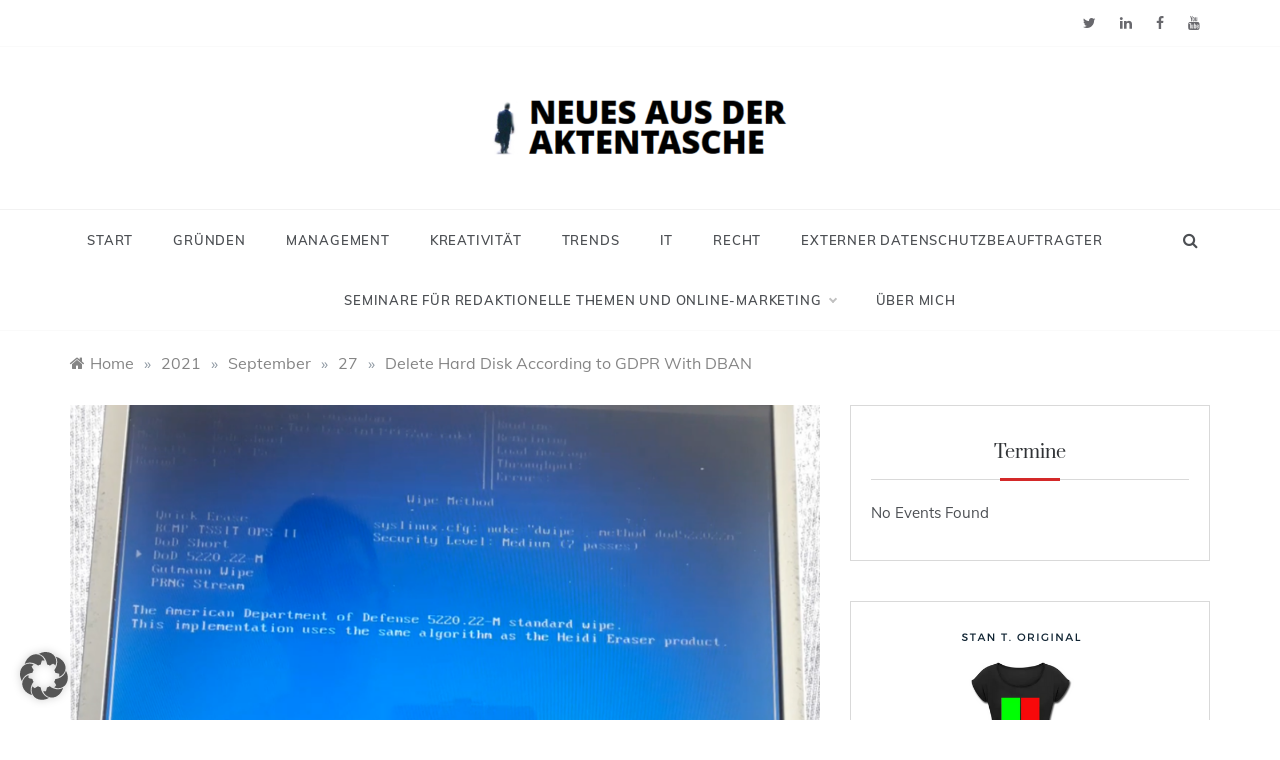

--- FILE ---
content_type: text/html; charset=UTF-8
request_url: https://www.aus-der-aktentasche.de/2021/09/27/delete-hard-disk-according-to-gdpr-with-dban/
body_size: 19731
content:
<!doctype html>
<html lang="de">
<head>
	<meta charset="UTF-8">
	<meta name="viewport" content="width=device-width, initial-scale=1">
	<link rel="profile" href="https://gmpg.org/xfn/11">
	<meta name='robots' content='index, follow, max-image-preview:large, max-snippet:-1, max-video-preview:-1' />
	<style>img:is([sizes="auto" i], [sizes^="auto," i]) { contain-intrinsic-size: 3000px 1500px }</style>
	<script type="text/javascript">
/* <![CDATA[ */
window.koko_analytics = {"url":"https:\/\/www.aus-der-aktentasche.de\/koko-analytics-collect.php","site_url":"https:\/\/www.aus-der-aktentasche.de","post_id":4819,"path":"\/2021\/09\/27\/delete-hard-disk-according-to-gdpr-with-dban\/","method":"cookie","use_cookie":true};
/* ]]> */
</script>

	<!-- This site is optimized with the Yoast SEO plugin v26.4 - https://yoast.com/wordpress/plugins/seo/ -->
	<title>Delete Hard Disk According to GDPR With DBAN - Neues aus der Aktentasche</title>
	<link rel="canonical" href="https://www.aus-der-aktentasche.de/2021/09/27/delete-hard-disk-according-to-gdpr-with-dban/" />
	<meta property="og:locale" content="de_DE" />
	<meta property="og:type" content="article" />
	<meta property="og:title" content="Delete Hard Disk According to GDPR With DBAN - Neues aus der Aktentasche" />
	<meta property="og:description" content="If you want to sell your computer or just scrap it, you have to make sure that no more data is left on the hard disk. We explain how you can delete your hard disk." />
	<meta property="og:url" content="https://www.aus-der-aktentasche.de/2021/09/27/delete-hard-disk-according-to-gdpr-with-dban/" />
	<meta property="og:site_name" content="Neues aus der Aktentasche" />
	<meta property="article:published_time" content="2021-09-27T11:53:09+00:00" />
	<meta property="article:modified_time" content="2021-09-27T12:02:10+00:00" />
	<meta property="og:image" content="https://i0.wp.com/www.aus-der-aktentasche.de/wp-content/uploads/2021/09/Screenshot-2021-09-27-at-11-00-24-Festplatte-loeschen-gemaess-DSGVO-mit-DBAN-YouTube.png?fit=937%2C548&ssl=1" />
	<meta property="og:image:width" content="937" />
	<meta property="og:image:height" content="548" />
	<meta property="og:image:type" content="image/png" />
	<meta name="author" content="Henning Zander" />
	<meta name="twitter:label1" content="Verfasst von" />
	<meta name="twitter:data1" content="Henning Zander" />
	<meta name="twitter:label2" content="Geschätzte Lesezeit" />
	<meta name="twitter:data2" content="4 Minuten" />
	<script type="application/ld+json" class="yoast-schema-graph">{"@context":"https://schema.org","@graph":[{"@type":"Article","@id":"https://www.aus-der-aktentasche.de/2021/09/27/delete-hard-disk-according-to-gdpr-with-dban/#article","isPartOf":{"@id":"https://www.aus-der-aktentasche.de/2021/09/27/delete-hard-disk-according-to-gdpr-with-dban/"},"author":{"name":"Henning Zander","@id":"https://www.aus-der-aktentasche.de/#/schema/person/83d049e47f0a78d14e8d750ae77f8c78"},"headline":"Delete Hard Disk According to GDPR With DBAN","datePublished":"2021-09-27T11:53:09+00:00","dateModified":"2021-09-27T12:02:10+00:00","mainEntityOfPage":{"@id":"https://www.aus-der-aktentasche.de/2021/09/27/delete-hard-disk-according-to-gdpr-with-dban/"},"wordCount":462,"commentCount":0,"publisher":{"@id":"https://www.aus-der-aktentasche.de/#organization"},"image":{"@id":"https://www.aus-der-aktentasche.de/2021/09/27/delete-hard-disk-according-to-gdpr-with-dban/#primaryimage"},"thumbnailUrl":"https://www.aus-der-aktentasche.de/wp-content/uploads/2021/09/Screenshot-2021-09-27-at-11-00-24-Festplatte-loeschen-gemaess-DSGVO-mit-DBAN-YouTube.png","keywords":["Datasecurity"],"inLanguage":"de","potentialAction":[{"@type":"CommentAction","name":"Comment","target":["https://www.aus-der-aktentasche.de/2021/09/27/delete-hard-disk-according-to-gdpr-with-dban/#respond"]}]},{"@type":"WebPage","@id":"https://www.aus-der-aktentasche.de/2021/09/27/delete-hard-disk-according-to-gdpr-with-dban/","url":"https://www.aus-der-aktentasche.de/2021/09/27/delete-hard-disk-according-to-gdpr-with-dban/","name":"Delete Hard Disk According to GDPR With DBAN - Neues aus der Aktentasche","isPartOf":{"@id":"https://www.aus-der-aktentasche.de/#website"},"primaryImageOfPage":{"@id":"https://www.aus-der-aktentasche.de/2021/09/27/delete-hard-disk-according-to-gdpr-with-dban/#primaryimage"},"image":{"@id":"https://www.aus-der-aktentasche.de/2021/09/27/delete-hard-disk-according-to-gdpr-with-dban/#primaryimage"},"thumbnailUrl":"https://www.aus-der-aktentasche.de/wp-content/uploads/2021/09/Screenshot-2021-09-27-at-11-00-24-Festplatte-loeschen-gemaess-DSGVO-mit-DBAN-YouTube.png","datePublished":"2021-09-27T11:53:09+00:00","dateModified":"2021-09-27T12:02:10+00:00","inLanguage":"de","potentialAction":[{"@type":"ReadAction","target":["https://www.aus-der-aktentasche.de/2021/09/27/delete-hard-disk-according-to-gdpr-with-dban/"]}]},{"@type":"ImageObject","inLanguage":"de","@id":"https://www.aus-der-aktentasche.de/2021/09/27/delete-hard-disk-according-to-gdpr-with-dban/#primaryimage","url":"https://www.aus-der-aktentasche.de/wp-content/uploads/2021/09/Screenshot-2021-09-27-at-11-00-24-Festplatte-loeschen-gemaess-DSGVO-mit-DBAN-YouTube.png","contentUrl":"https://www.aus-der-aktentasche.de/wp-content/uploads/2021/09/Screenshot-2021-09-27-at-11-00-24-Festplatte-loeschen-gemaess-DSGVO-mit-DBAN-YouTube.png","width":937,"height":548},{"@type":"WebSite","@id":"https://www.aus-der-aktentasche.de/#website","url":"https://www.aus-der-aktentasche.de/","name":"Neues aus der Aktentasche","description":"Der Blog für Selbstständige, Freiberufler und Einzelunternehmer","publisher":{"@id":"https://www.aus-der-aktentasche.de/#organization"},"potentialAction":[{"@type":"SearchAction","target":{"@type":"EntryPoint","urlTemplate":"https://www.aus-der-aktentasche.de/?s={search_term_string}"},"query-input":{"@type":"PropertyValueSpecification","valueRequired":true,"valueName":"search_term_string"}}],"inLanguage":"de"},{"@type":"Organization","@id":"https://www.aus-der-aktentasche.de/#organization","name":"Neues aus der Aktentasche","url":"https://www.aus-der-aktentasche.de/","logo":{"@type":"ImageObject","inLanguage":"de","@id":"https://www.aus-der-aktentasche.de/#/schema/logo/image/","url":"https://www.aus-der-aktentasche.de/wp-content/uploads/2014/06/cropped-cropped-cropped-header322-e1494404813201-2.png","contentUrl":"https://www.aus-der-aktentasche.de/wp-content/uploads/2014/06/cropped-cropped-cropped-header322-e1494404813201-2.png","width":298,"height":62,"caption":"Neues aus der Aktentasche"},"image":{"@id":"https://www.aus-der-aktentasche.de/#/schema/logo/image/"},"sameAs":["https://www.linkedin.com/in/henning-zander-a5a80114/"]},{"@type":"Person","@id":"https://www.aus-der-aktentasche.de/#/schema/person/83d049e47f0a78d14e8d750ae77f8c78","name":"Henning Zander","image":{"@type":"ImageObject","inLanguage":"de","@id":"https://www.aus-der-aktentasche.de/#/schema/person/image/","url":"https://www.aus-der-aktentasche.de/wp-content/uploads/2017/12/henning_zander-100x100.jpg","contentUrl":"https://www.aus-der-aktentasche.de/wp-content/uploads/2017/12/henning_zander-100x100.jpg","caption":"Henning Zander"},"url":"https://www.aus-der-aktentasche.de/author/admin/"}]}</script>
	<!-- / Yoast SEO plugin. -->



<link rel="alternate" type="application/rss+xml" title="Neues aus der Aktentasche &raquo; Feed" href="https://www.aus-der-aktentasche.de/feed/" />
<link rel="alternate" type="application/rss+xml" title="Neues aus der Aktentasche &raquo; Kommentar-Feed" href="https://www.aus-der-aktentasche.de/comments/feed/" />
<link rel="alternate" type="application/rss+xml" title="Neues aus der Aktentasche &raquo; Delete Hard Disk According to GDPR With DBAN-Kommentar-Feed" href="https://www.aus-der-aktentasche.de/2021/09/27/delete-hard-disk-according-to-gdpr-with-dban/feed/" />
<script type="text/javascript">
/* <![CDATA[ */
window._wpemojiSettings = {"baseUrl":"https:\/\/s.w.org\/images\/core\/emoji\/16.0.1\/72x72\/","ext":".png","svgUrl":"https:\/\/s.w.org\/images\/core\/emoji\/16.0.1\/svg\/","svgExt":".svg","source":{"concatemoji":"https:\/\/www.aus-der-aktentasche.de\/wp-includes\/js\/wp-emoji-release.min.js?ver=6.8.3"}};
/*! This file is auto-generated */
!function(s,n){var o,i,e;function c(e){try{var t={supportTests:e,timestamp:(new Date).valueOf()};sessionStorage.setItem(o,JSON.stringify(t))}catch(e){}}function p(e,t,n){e.clearRect(0,0,e.canvas.width,e.canvas.height),e.fillText(t,0,0);var t=new Uint32Array(e.getImageData(0,0,e.canvas.width,e.canvas.height).data),a=(e.clearRect(0,0,e.canvas.width,e.canvas.height),e.fillText(n,0,0),new Uint32Array(e.getImageData(0,0,e.canvas.width,e.canvas.height).data));return t.every(function(e,t){return e===a[t]})}function u(e,t){e.clearRect(0,0,e.canvas.width,e.canvas.height),e.fillText(t,0,0);for(var n=e.getImageData(16,16,1,1),a=0;a<n.data.length;a++)if(0!==n.data[a])return!1;return!0}function f(e,t,n,a){switch(t){case"flag":return n(e,"\ud83c\udff3\ufe0f\u200d\u26a7\ufe0f","\ud83c\udff3\ufe0f\u200b\u26a7\ufe0f")?!1:!n(e,"\ud83c\udde8\ud83c\uddf6","\ud83c\udde8\u200b\ud83c\uddf6")&&!n(e,"\ud83c\udff4\udb40\udc67\udb40\udc62\udb40\udc65\udb40\udc6e\udb40\udc67\udb40\udc7f","\ud83c\udff4\u200b\udb40\udc67\u200b\udb40\udc62\u200b\udb40\udc65\u200b\udb40\udc6e\u200b\udb40\udc67\u200b\udb40\udc7f");case"emoji":return!a(e,"\ud83e\udedf")}return!1}function g(e,t,n,a){var r="undefined"!=typeof WorkerGlobalScope&&self instanceof WorkerGlobalScope?new OffscreenCanvas(300,150):s.createElement("canvas"),o=r.getContext("2d",{willReadFrequently:!0}),i=(o.textBaseline="top",o.font="600 32px Arial",{});return e.forEach(function(e){i[e]=t(o,e,n,a)}),i}function t(e){var t=s.createElement("script");t.src=e,t.defer=!0,s.head.appendChild(t)}"undefined"!=typeof Promise&&(o="wpEmojiSettingsSupports",i=["flag","emoji"],n.supports={everything:!0,everythingExceptFlag:!0},e=new Promise(function(e){s.addEventListener("DOMContentLoaded",e,{once:!0})}),new Promise(function(t){var n=function(){try{var e=JSON.parse(sessionStorage.getItem(o));if("object"==typeof e&&"number"==typeof e.timestamp&&(new Date).valueOf()<e.timestamp+604800&&"object"==typeof e.supportTests)return e.supportTests}catch(e){}return null}();if(!n){if("undefined"!=typeof Worker&&"undefined"!=typeof OffscreenCanvas&&"undefined"!=typeof URL&&URL.createObjectURL&&"undefined"!=typeof Blob)try{var e="postMessage("+g.toString()+"("+[JSON.stringify(i),f.toString(),p.toString(),u.toString()].join(",")+"));",a=new Blob([e],{type:"text/javascript"}),r=new Worker(URL.createObjectURL(a),{name:"wpTestEmojiSupports"});return void(r.onmessage=function(e){c(n=e.data),r.terminate(),t(n)})}catch(e){}c(n=g(i,f,p,u))}t(n)}).then(function(e){for(var t in e)n.supports[t]=e[t],n.supports.everything=n.supports.everything&&n.supports[t],"flag"!==t&&(n.supports.everythingExceptFlag=n.supports.everythingExceptFlag&&n.supports[t]);n.supports.everythingExceptFlag=n.supports.everythingExceptFlag&&!n.supports.flag,n.DOMReady=!1,n.readyCallback=function(){n.DOMReady=!0}}).then(function(){return e}).then(function(){var e;n.supports.everything||(n.readyCallback(),(e=n.source||{}).concatemoji?t(e.concatemoji):e.wpemoji&&e.twemoji&&(t(e.twemoji),t(e.wpemoji)))}))}((window,document),window._wpemojiSettings);
/* ]]> */
</script>
<style id='wp-emoji-styles-inline-css' type='text/css'>

	img.wp-smiley, img.emoji {
		display: inline !important;
		border: none !important;
		box-shadow: none !important;
		height: 1em !important;
		width: 1em !important;
		margin: 0 0.07em !important;
		vertical-align: -0.1em !important;
		background: none !important;
		padding: 0 !important;
	}
</style>
<link rel='stylesheet' id='wp-block-library-css' href='https://www.aus-der-aktentasche.de/wp-includes/css/dist/block-library/style.min.css?ver=6.8.3' type='text/css' media='all' />
<style id='wp-block-library-theme-inline-css' type='text/css'>
.wp-block-audio :where(figcaption){color:#555;font-size:13px;text-align:center}.is-dark-theme .wp-block-audio :where(figcaption){color:#ffffffa6}.wp-block-audio{margin:0 0 1em}.wp-block-code{border:1px solid #ccc;border-radius:4px;font-family:Menlo,Consolas,monaco,monospace;padding:.8em 1em}.wp-block-embed :where(figcaption){color:#555;font-size:13px;text-align:center}.is-dark-theme .wp-block-embed :where(figcaption){color:#ffffffa6}.wp-block-embed{margin:0 0 1em}.blocks-gallery-caption{color:#555;font-size:13px;text-align:center}.is-dark-theme .blocks-gallery-caption{color:#ffffffa6}:root :where(.wp-block-image figcaption){color:#555;font-size:13px;text-align:center}.is-dark-theme :root :where(.wp-block-image figcaption){color:#ffffffa6}.wp-block-image{margin:0 0 1em}.wp-block-pullquote{border-bottom:4px solid;border-top:4px solid;color:currentColor;margin-bottom:1.75em}.wp-block-pullquote cite,.wp-block-pullquote footer,.wp-block-pullquote__citation{color:currentColor;font-size:.8125em;font-style:normal;text-transform:uppercase}.wp-block-quote{border-left:.25em solid;margin:0 0 1.75em;padding-left:1em}.wp-block-quote cite,.wp-block-quote footer{color:currentColor;font-size:.8125em;font-style:normal;position:relative}.wp-block-quote:where(.has-text-align-right){border-left:none;border-right:.25em solid;padding-left:0;padding-right:1em}.wp-block-quote:where(.has-text-align-center){border:none;padding-left:0}.wp-block-quote.is-large,.wp-block-quote.is-style-large,.wp-block-quote:where(.is-style-plain){border:none}.wp-block-search .wp-block-search__label{font-weight:700}.wp-block-search__button{border:1px solid #ccc;padding:.375em .625em}:where(.wp-block-group.has-background){padding:1.25em 2.375em}.wp-block-separator.has-css-opacity{opacity:.4}.wp-block-separator{border:none;border-bottom:2px solid;margin-left:auto;margin-right:auto}.wp-block-separator.has-alpha-channel-opacity{opacity:1}.wp-block-separator:not(.is-style-wide):not(.is-style-dots){width:100px}.wp-block-separator.has-background:not(.is-style-dots){border-bottom:none;height:1px}.wp-block-separator.has-background:not(.is-style-wide):not(.is-style-dots){height:2px}.wp-block-table{margin:0 0 1em}.wp-block-table td,.wp-block-table th{word-break:normal}.wp-block-table :where(figcaption){color:#555;font-size:13px;text-align:center}.is-dark-theme .wp-block-table :where(figcaption){color:#ffffffa6}.wp-block-video :where(figcaption){color:#555;font-size:13px;text-align:center}.is-dark-theme .wp-block-video :where(figcaption){color:#ffffffa6}.wp-block-video{margin:0 0 1em}:root :where(.wp-block-template-part.has-background){margin-bottom:0;margin-top:0;padding:1.25em 2.375em}
</style>
<style id='classic-theme-styles-inline-css' type='text/css'>
/*! This file is auto-generated */
.wp-block-button__link{color:#fff;background-color:#32373c;border-radius:9999px;box-shadow:none;text-decoration:none;padding:calc(.667em + 2px) calc(1.333em + 2px);font-size:1.125em}.wp-block-file__button{background:#32373c;color:#fff;text-decoration:none}
</style>
<style id='widget-for-eventbrite-api-display-eventbrite-events-style-inline-css' type='text/css'>


</style>
<style id='global-styles-inline-css' type='text/css'>
:root{--wp--preset--aspect-ratio--square: 1;--wp--preset--aspect-ratio--4-3: 4/3;--wp--preset--aspect-ratio--3-4: 3/4;--wp--preset--aspect-ratio--3-2: 3/2;--wp--preset--aspect-ratio--2-3: 2/3;--wp--preset--aspect-ratio--16-9: 16/9;--wp--preset--aspect-ratio--9-16: 9/16;--wp--preset--color--black: #000000;--wp--preset--color--cyan-bluish-gray: #abb8c3;--wp--preset--color--white: #ffffff;--wp--preset--color--pale-pink: #f78da7;--wp--preset--color--vivid-red: #cf2e2e;--wp--preset--color--luminous-vivid-orange: #ff6900;--wp--preset--color--luminous-vivid-amber: #fcb900;--wp--preset--color--light-green-cyan: #7bdcb5;--wp--preset--color--vivid-green-cyan: #00d084;--wp--preset--color--pale-cyan-blue: #8ed1fc;--wp--preset--color--vivid-cyan-blue: #0693e3;--wp--preset--color--vivid-purple: #9b51e0;--wp--preset--gradient--vivid-cyan-blue-to-vivid-purple: linear-gradient(135deg,rgba(6,147,227,1) 0%,rgb(155,81,224) 100%);--wp--preset--gradient--light-green-cyan-to-vivid-green-cyan: linear-gradient(135deg,rgb(122,220,180) 0%,rgb(0,208,130) 100%);--wp--preset--gradient--luminous-vivid-amber-to-luminous-vivid-orange: linear-gradient(135deg,rgba(252,185,0,1) 0%,rgba(255,105,0,1) 100%);--wp--preset--gradient--luminous-vivid-orange-to-vivid-red: linear-gradient(135deg,rgba(255,105,0,1) 0%,rgb(207,46,46) 100%);--wp--preset--gradient--very-light-gray-to-cyan-bluish-gray: linear-gradient(135deg,rgb(238,238,238) 0%,rgb(169,184,195) 100%);--wp--preset--gradient--cool-to-warm-spectrum: linear-gradient(135deg,rgb(74,234,220) 0%,rgb(151,120,209) 20%,rgb(207,42,186) 40%,rgb(238,44,130) 60%,rgb(251,105,98) 80%,rgb(254,248,76) 100%);--wp--preset--gradient--blush-light-purple: linear-gradient(135deg,rgb(255,206,236) 0%,rgb(152,150,240) 100%);--wp--preset--gradient--blush-bordeaux: linear-gradient(135deg,rgb(254,205,165) 0%,rgb(254,45,45) 50%,rgb(107,0,62) 100%);--wp--preset--gradient--luminous-dusk: linear-gradient(135deg,rgb(255,203,112) 0%,rgb(199,81,192) 50%,rgb(65,88,208) 100%);--wp--preset--gradient--pale-ocean: linear-gradient(135deg,rgb(255,245,203) 0%,rgb(182,227,212) 50%,rgb(51,167,181) 100%);--wp--preset--gradient--electric-grass: linear-gradient(135deg,rgb(202,248,128) 0%,rgb(113,206,126) 100%);--wp--preset--gradient--midnight: linear-gradient(135deg,rgb(2,3,129) 0%,rgb(40,116,252) 100%);--wp--preset--font-size--small: 16px;--wp--preset--font-size--medium: 20px;--wp--preset--font-size--large: 25px;--wp--preset--font-size--x-large: 42px;--wp--preset--font-size--larger: 35px;--wp--preset--spacing--20: 0.44rem;--wp--preset--spacing--30: 0.67rem;--wp--preset--spacing--40: 1rem;--wp--preset--spacing--50: 1.5rem;--wp--preset--spacing--60: 2.25rem;--wp--preset--spacing--70: 3.38rem;--wp--preset--spacing--80: 5.06rem;--wp--preset--shadow--natural: 6px 6px 9px rgba(0, 0, 0, 0.2);--wp--preset--shadow--deep: 12px 12px 50px rgba(0, 0, 0, 0.4);--wp--preset--shadow--sharp: 6px 6px 0px rgba(0, 0, 0, 0.2);--wp--preset--shadow--outlined: 6px 6px 0px -3px rgba(255, 255, 255, 1), 6px 6px rgba(0, 0, 0, 1);--wp--preset--shadow--crisp: 6px 6px 0px rgba(0, 0, 0, 1);}:where(.is-layout-flex){gap: 0.5em;}:where(.is-layout-grid){gap: 0.5em;}body .is-layout-flex{display: flex;}.is-layout-flex{flex-wrap: wrap;align-items: center;}.is-layout-flex > :is(*, div){margin: 0;}body .is-layout-grid{display: grid;}.is-layout-grid > :is(*, div){margin: 0;}:where(.wp-block-columns.is-layout-flex){gap: 2em;}:where(.wp-block-columns.is-layout-grid){gap: 2em;}:where(.wp-block-post-template.is-layout-flex){gap: 1.25em;}:where(.wp-block-post-template.is-layout-grid){gap: 1.25em;}.has-black-color{color: var(--wp--preset--color--black) !important;}.has-cyan-bluish-gray-color{color: var(--wp--preset--color--cyan-bluish-gray) !important;}.has-white-color{color: var(--wp--preset--color--white) !important;}.has-pale-pink-color{color: var(--wp--preset--color--pale-pink) !important;}.has-vivid-red-color{color: var(--wp--preset--color--vivid-red) !important;}.has-luminous-vivid-orange-color{color: var(--wp--preset--color--luminous-vivid-orange) !important;}.has-luminous-vivid-amber-color{color: var(--wp--preset--color--luminous-vivid-amber) !important;}.has-light-green-cyan-color{color: var(--wp--preset--color--light-green-cyan) !important;}.has-vivid-green-cyan-color{color: var(--wp--preset--color--vivid-green-cyan) !important;}.has-pale-cyan-blue-color{color: var(--wp--preset--color--pale-cyan-blue) !important;}.has-vivid-cyan-blue-color{color: var(--wp--preset--color--vivid-cyan-blue) !important;}.has-vivid-purple-color{color: var(--wp--preset--color--vivid-purple) !important;}.has-black-background-color{background-color: var(--wp--preset--color--black) !important;}.has-cyan-bluish-gray-background-color{background-color: var(--wp--preset--color--cyan-bluish-gray) !important;}.has-white-background-color{background-color: var(--wp--preset--color--white) !important;}.has-pale-pink-background-color{background-color: var(--wp--preset--color--pale-pink) !important;}.has-vivid-red-background-color{background-color: var(--wp--preset--color--vivid-red) !important;}.has-luminous-vivid-orange-background-color{background-color: var(--wp--preset--color--luminous-vivid-orange) !important;}.has-luminous-vivid-amber-background-color{background-color: var(--wp--preset--color--luminous-vivid-amber) !important;}.has-light-green-cyan-background-color{background-color: var(--wp--preset--color--light-green-cyan) !important;}.has-vivid-green-cyan-background-color{background-color: var(--wp--preset--color--vivid-green-cyan) !important;}.has-pale-cyan-blue-background-color{background-color: var(--wp--preset--color--pale-cyan-blue) !important;}.has-vivid-cyan-blue-background-color{background-color: var(--wp--preset--color--vivid-cyan-blue) !important;}.has-vivid-purple-background-color{background-color: var(--wp--preset--color--vivid-purple) !important;}.has-black-border-color{border-color: var(--wp--preset--color--black) !important;}.has-cyan-bluish-gray-border-color{border-color: var(--wp--preset--color--cyan-bluish-gray) !important;}.has-white-border-color{border-color: var(--wp--preset--color--white) !important;}.has-pale-pink-border-color{border-color: var(--wp--preset--color--pale-pink) !important;}.has-vivid-red-border-color{border-color: var(--wp--preset--color--vivid-red) !important;}.has-luminous-vivid-orange-border-color{border-color: var(--wp--preset--color--luminous-vivid-orange) !important;}.has-luminous-vivid-amber-border-color{border-color: var(--wp--preset--color--luminous-vivid-amber) !important;}.has-light-green-cyan-border-color{border-color: var(--wp--preset--color--light-green-cyan) !important;}.has-vivid-green-cyan-border-color{border-color: var(--wp--preset--color--vivid-green-cyan) !important;}.has-pale-cyan-blue-border-color{border-color: var(--wp--preset--color--pale-cyan-blue) !important;}.has-vivid-cyan-blue-border-color{border-color: var(--wp--preset--color--vivid-cyan-blue) !important;}.has-vivid-purple-border-color{border-color: var(--wp--preset--color--vivid-purple) !important;}.has-vivid-cyan-blue-to-vivid-purple-gradient-background{background: var(--wp--preset--gradient--vivid-cyan-blue-to-vivid-purple) !important;}.has-light-green-cyan-to-vivid-green-cyan-gradient-background{background: var(--wp--preset--gradient--light-green-cyan-to-vivid-green-cyan) !important;}.has-luminous-vivid-amber-to-luminous-vivid-orange-gradient-background{background: var(--wp--preset--gradient--luminous-vivid-amber-to-luminous-vivid-orange) !important;}.has-luminous-vivid-orange-to-vivid-red-gradient-background{background: var(--wp--preset--gradient--luminous-vivid-orange-to-vivid-red) !important;}.has-very-light-gray-to-cyan-bluish-gray-gradient-background{background: var(--wp--preset--gradient--very-light-gray-to-cyan-bluish-gray) !important;}.has-cool-to-warm-spectrum-gradient-background{background: var(--wp--preset--gradient--cool-to-warm-spectrum) !important;}.has-blush-light-purple-gradient-background{background: var(--wp--preset--gradient--blush-light-purple) !important;}.has-blush-bordeaux-gradient-background{background: var(--wp--preset--gradient--blush-bordeaux) !important;}.has-luminous-dusk-gradient-background{background: var(--wp--preset--gradient--luminous-dusk) !important;}.has-pale-ocean-gradient-background{background: var(--wp--preset--gradient--pale-ocean) !important;}.has-electric-grass-gradient-background{background: var(--wp--preset--gradient--electric-grass) !important;}.has-midnight-gradient-background{background: var(--wp--preset--gradient--midnight) !important;}.has-small-font-size{font-size: var(--wp--preset--font-size--small) !important;}.has-medium-font-size{font-size: var(--wp--preset--font-size--medium) !important;}.has-large-font-size{font-size: var(--wp--preset--font-size--large) !important;}.has-x-large-font-size{font-size: var(--wp--preset--font-size--x-large) !important;}
:where(.wp-block-post-template.is-layout-flex){gap: 1.25em;}:where(.wp-block-post-template.is-layout-grid){gap: 1.25em;}
:where(.wp-block-columns.is-layout-flex){gap: 2em;}:where(.wp-block-columns.is-layout-grid){gap: 2em;}
:root :where(.wp-block-pullquote){font-size: 1.5em;line-height: 1.6;}
</style>
<link rel='stylesheet' id='widgetopts-styles-css' href='https://www.aus-der-aktentasche.de/wp-content/plugins/widget-options/assets/css/widget-options.css?ver=4.1.3' type='text/css' media='all' />
<link rel='stylesheet' id='ppress-frontend-css' href='https://www.aus-der-aktentasche.de/wp-content/plugins/wp-user-avatar/assets/css/frontend.min.css?ver=4.16.7' type='text/css' media='all' />
<link rel='stylesheet' id='ppress-flatpickr-css' href='https://www.aus-der-aktentasche.de/wp-content/plugins/wp-user-avatar/assets/flatpickr/flatpickr.min.css?ver=4.16.7' type='text/css' media='all' />
<link rel='stylesheet' id='ppress-select2-css' href='https://www.aus-der-aktentasche.de/wp-content/plugins/wp-user-avatar/assets/select2/select2.min.css?ver=6.8.3' type='text/css' media='all' />
<link rel='stylesheet' id='wp-biographia-bio-css' href='https://www.aus-der-aktentasche.de/wp-content/plugins/wp-biographia/public/css/wp-biographia.min.css?ver=6.8.3' type='text/css' media='all' />
<link rel='stylesheet' id='widget-for-eventbrite-api-css' href='https://www.aus-der-aktentasche.de/wp-content/plugins/widget-for-eventbrite-api/frontend/css/frontend.css?ver=6.5.0' type='text/css' media='all' />
<link rel='stylesheet' id='polite-body-css' href='//www.aus-der-aktentasche.de/wp-content/uploads/omgf/polite-body/polite-body.css?ver=1693394445' type='text/css' media='all' />
<link rel='stylesheet' id='polite-heading-css' href='//www.aus-der-aktentasche.de/wp-content/uploads/omgf/polite-heading/polite-heading.css?ver=1693394445' type='text/css' media='all' />
<link rel='stylesheet' id='polite-sign-css' href='//www.aus-der-aktentasche.de/wp-content/uploads/omgf/polite-sign/polite-sign.css?ver=1693394445' type='text/css' media='all' />
<link rel='stylesheet' id='font-awesome-css' href='https://www.aus-der-aktentasche.de/wp-content/plugins/elementor/assets/lib/font-awesome/css/font-awesome.min.css?ver=4.7.0' type='text/css' media='all' />
<link rel='stylesheet' id='grid-css-css' href='https://www.aus-der-aktentasche.de/wp-content/themes/polite/css/grid.min.css?ver=4.5.0' type='text/css' media='all' />
<link rel='stylesheet' id='slick-css' href='https://www.aus-der-aktentasche.de/wp-content/themes/polite/assets/css/slick.css?ver=4.5.0' type='text/css' media='all' />
<link rel='stylesheet' id='offcanvas-style-css' href='https://www.aus-der-aktentasche.de/wp-content/themes/polite/assets/css/canvi.css?ver=4.5.0' type='text/css' media='all' />
<link rel='stylesheet' id='polite-style-css' href='https://www.aus-der-aktentasche.de/wp-content/themes/polite/style.css?ver=6.8.3' type='text/css' media='all' />
<style id='polite-style-inline-css' type='text/css'>

            #toTop,
            a.effect:before,
            .show-more,
            a.link-format,
            .comment-form #submit:hover, 
            .comment-form #submit:focus,
            .meta_bottom .post-share a:hover,
            .tabs-nav li:before,
            .post-slider-section .s-cat,
            .sidebar-3 .widget-title:after,
            .bottom-caption .slick-current .slider-items span,
            aarticle.format-status .post-content .post-format::after,
            article.format-chat .post-content .post-format::after, 
            article.format-link .post-content .post-format::after,
            article.format-standard .post-content .post-format::after, 
            article.format-image .post-content .post-format::after, 
            article.hentry.sticky .post-content .post-format::after, 
            article.format-video .post-content .post-format::after, 
            article.format-gallery .post-content .post-format::after, 
            article.format-audio .post-content .post-format::after, 
            article.format-quote .post-content .post-format::after{ 
                background-color: #d42929; 
                border-color: #d42929;
            }
            #author:active, 
            #email:active, 
            #url:active, 
            #comment:active, 
            #author:focus, 
            #email:focus, 
            #url:focus, 
            #comment:focus,
            #author:hover, 
            #email:hover, 
            #url:hover, 
            #comment:hover{
                border-color:#d42929;
            }
            .post-cats > span i, 
            .post-cats > span a,
            .slide-wrap .caption .s-cat,
            .slide-wrap .caption span a:hover,
            .comment-form .logged-in-as a:last-child:hover, 
            .comment-form .logged-in-as a:last-child:focus,
            .main-header a:hover, 
            .main-header a:focus, 
            .main-header a:active,
            .top-menu > ul > li > a:hover,
            .main-menu ul li.current-menu-item > a, 
            .header-2 .main-menu > ul > li.current-menu-item > a,
            .main-menu ul li:hover > a,
            .post-navigation .nav-links a:hover, 
            .post-navigation .nav-links a:focus,
            .tabs-nav li.tab-active a, 
            .tabs-nav li.tab-active,
            .tabs-nav li.tab-active a, 
            .tabs-nav li.tab-active,
            ul.trail-items li a:hover span,
            .author-socials a:hover,
            .post-date a:focus, 
            .post-date a:hover,
            .post-excerpt a:hover, 
            .post-excerpt a:focus, 
            .content a:hover, 
            .content a:focus,
            .post-footer > span a:hover, 
            .post-footer > span a:focus,
            .widget a:hover, 
            .widget a:focus,
            .footer-menu li a:hover, 
            .footer-menu li a:focus,
            .footer-social-links a:hover,
            .footer-social-links a:focus,
            .site-footer a:hover, 
            .site-footer a:focus, .content-area p a{ 
                color : #d42929; 
            }
            .header-1 .head_one .logo{ 
                max-width : 600px; 
            }
            .header-image:before { 
                background-color : #000000; 
            }
            .header-image:before { 
                opacity : 0.1; 
            }
            .header-1 .header-image .head_one { 
                min-height : 100px; 
            }
</style>
<link rel='stylesheet' id='borlabs-cookie-custom-css' href='https://www.aus-der-aktentasche.de/wp-content/cache/borlabs-cookie/1/borlabs-cookie-1-de.css?ver=3.3.22-42' type='text/css' media='all' />
<script type="text/javascript" id="widget-for-eventbrite-api-display-eventbrite-events-script-js-extra">
/* <![CDATA[ */
var wfea_freemius = {"current_plan":"PLAN_NAME","can_use_premium_code":"","is_plan_silver":"","is_plan_gold":"","is_plan_platinum":""};
var wfea_controls_meta = {"common":{"free":[{"name":"wfea_limit","label":"Number of Events to Display","type":"number","args":{"default":5}},{"name":"wfea_order_by","label":"Event Sort Order","type":"select2","args":{"options":{"asc":"Ascending Date","desc":"Descending Date","created_asc":"Created Date \u2013 ascending","created_desc":"Created Date \u2013 descending","published_asc":"EB Published Ascending","published_desc":"EB Published Descending"}}}]},"display":{"free":[{"name":"wfea_booknow","label":"Book Now button"},{"name":"wfea_date","label":"Event Date\/Time in Heading","args":{"condition":{"wfea_layout!":"short_date"}}},{"name":"wfea_excerpt","label":"Excerpt of Event Summary"},{"name":"wfea_thumb","label":"Image Display"},{"name":"wfea_thumb_original","label":"High Resolution Image","args":{"condition":{"wfea_thumb":["true"]}}},{"name":"wfea_readmore","label":"Read More Link on Excerpt","args":{"condition":{"wfea_layout!":["cal","cal_list"]}}}]},"enabling":{"free":[{"name":"wfea_newtab","label":"Link to EB in New Tab","args":{"default":"","condition":{"wfea_layout!":["cal","cal_list"]}}}]},"filtering":[],"selection":{"free":[{"name":"wfea_status","label":"Event Status","type":"select2","args":{"options":{"live":"Live","started":"Started","ended":"Ended","canceled":"Canceled","draft":"Draft","all":"All"},"default":"live","multiple":"true"}}]},"settings":{"free":[{"name":"wfea_booknow_text","label":"Book Now Wording","type":"text","args":{"default":"Register >>"}},{"name":"wfea_css_class","label":"Custom CSS Class","type":"text"},{"name":"wfea_cssID","label":"Custom CSS ID","type":"text"},{"name":"wfea_thumb_align","label":"Image Alignment","type":"select2","args":{"options":{"eaw-alignleft":"Left","eaw-alignright":"Right","eaw-aligncenter":"Center"},"condition":{"wfea_layout":"widget"},"default":"eaw-alignright"}},{"name":"wfea_length","label":"Length of Description","type":"number"},{"name":"wfea_thumb_width","label":"Image Width","type":"number","args":{"condition":{"wfea_layout":"widget"},"default":350,"max":""}},{"name":"wfea_thumb_default","label":"Default Image","type":"text"},{"name":"wfea_readmore_text","label":"Read More Wording","type":"text","args":{"default":"Read More >>","condition":{"wfea_layout!":["cal","cal_list"]}}}]},"ajaxurl":"https:\/\/www.aus-der-aktentasche.de\/wp-admin\/admin-ajax.php","nonce":"58dc1e85bd"};
/* ]]> */
</script>
<script type="text/javascript" src="https://www.aus-der-aktentasche.de/wp-includes/js/jquery/jquery.min.js?ver=3.7.1" id="jquery-core-js"></script>
<script type="text/javascript" src="https://www.aus-der-aktentasche.de/wp-includes/js/jquery/jquery-migrate.min.js?ver=3.4.1" id="jquery-migrate-js"></script>
<script type="text/javascript" src="https://www.aus-der-aktentasche.de/wp-content/plugins/menu-in-post/js/main-min.js?ver=6.8.3" id="menu_in_post_frontend_script-js"></script>
<script type="text/javascript" src="https://www.aus-der-aktentasche.de/wp-content/plugins/wp-user-avatar/assets/flatpickr/flatpickr.min.js?ver=4.16.7" id="ppress-flatpickr-js"></script>
<script type="text/javascript" src="https://www.aus-der-aktentasche.de/wp-content/plugins/wp-user-avatar/assets/select2/select2.min.js?ver=4.16.7" id="ppress-select2-js"></script>
<script type="text/javascript" src="https://www.aus-der-aktentasche.de/wp-includes/js/jquery/ui/core.min.js?ver=1.13.3" id="jquery-ui-core-js"></script>
<script type="text/javascript" src="https://www.aus-der-aktentasche.de/wp-includes/js/jquery/ui/mouse.min.js?ver=1.13.3" id="jquery-ui-mouse-js"></script>
<script type="text/javascript" src="https://www.aus-der-aktentasche.de/wp-includes/js/jquery/ui/resizable.min.js?ver=1.13.3" id="jquery-ui-resizable-js"></script>
<script type="text/javascript" src="https://www.aus-der-aktentasche.de/wp-includes/js/jquery/ui/draggable.min.js?ver=1.13.3" id="jquery-ui-draggable-js"></script>
<script type="text/javascript" src="https://www.aus-der-aktentasche.de/wp-includes/js/jquery/ui/controlgroup.min.js?ver=1.13.3" id="jquery-ui-controlgroup-js"></script>
<script type="text/javascript" src="https://www.aus-der-aktentasche.de/wp-includes/js/jquery/ui/checkboxradio.min.js?ver=1.13.3" id="jquery-ui-checkboxradio-js"></script>
<script type="text/javascript" src="https://www.aus-der-aktentasche.de/wp-includes/js/jquery/ui/button.min.js?ver=1.13.3" id="jquery-ui-button-js"></script>
<script type="text/javascript" src="https://www.aus-der-aktentasche.de/wp-includes/js/jquery/ui/dialog.min.js?ver=1.13.3" id="jquery-ui-dialog-js"></script>
<script type="text/javascript" id="widget-for-eventbrite-api-js-extra">
/* <![CDATA[ */
var wfea_frontend = {"ajaxurl":"https:\/\/www.aus-der-aktentasche.de\/wp-admin\/admin-ajax.php","nonce":"65ed5950af"};
/* ]]> */
</script>
<script type="text/javascript" id="widget-for-eventbrite-api-js-before">
/* <![CDATA[ */
console.debug = function() {};
/* ]]> */
</script>
<script type="text/javascript" src="https://www.aus-der-aktentasche.de/wp-content/plugins/widget-for-eventbrite-api/frontend/js/frontend.js?ver=6.5.0" id="widget-for-eventbrite-api-js"></script>
<script data-no-optimize="1" data-no-minify="1" data-cfasync="false" type="text/javascript" src="https://www.aus-der-aktentasche.de/wp-content/cache/borlabs-cookie/1/borlabs-cookie-config-de.json.js?ver=3.3.22-44" id="borlabs-cookie-config-js"></script>
<link rel="https://api.w.org/" href="https://www.aus-der-aktentasche.de/wp-json/" /><link rel="alternate" title="JSON" type="application/json" href="https://www.aus-der-aktentasche.de/wp-json/wp/v2/posts/4819" /><link rel="EditURI" type="application/rsd+xml" title="RSD" href="https://www.aus-der-aktentasche.de/xmlrpc.php?rsd" />
<meta name="generator" content="WordPress 6.8.3" />
<link rel='shortlink' href='https://www.aus-der-aktentasche.de/?p=4819' />
<link rel="alternate" title="oEmbed (JSON)" type="application/json+oembed" href="https://www.aus-der-aktentasche.de/wp-json/oembed/1.0/embed?url=https%3A%2F%2Fwww.aus-der-aktentasche.de%2F2021%2F09%2F27%2Fdelete-hard-disk-according-to-gdpr-with-dban%2F" />
<link rel="alternate" title="oEmbed (XML)" type="text/xml+oembed" href="https://www.aus-der-aktentasche.de/wp-json/oembed/1.0/embed?url=https%3A%2F%2Fwww.aus-der-aktentasche.de%2F2021%2F09%2F27%2Fdelete-hard-disk-according-to-gdpr-with-dban%2F&#038;format=xml" />
<link rel="pingback" href="https://www.aus-der-aktentasche.de/xmlrpc.php"><meta name="generator" content="Elementor 3.33.2; features: additional_custom_breakpoints; settings: css_print_method-external, google_font-enabled, font_display-auto">
			<style>
				.e-con.e-parent:nth-of-type(n+4):not(.e-lazyloaded):not(.e-no-lazyload),
				.e-con.e-parent:nth-of-type(n+4):not(.e-lazyloaded):not(.e-no-lazyload) * {
					background-image: none !important;
				}
				@media screen and (max-height: 1024px) {
					.e-con.e-parent:nth-of-type(n+3):not(.e-lazyloaded):not(.e-no-lazyload),
					.e-con.e-parent:nth-of-type(n+3):not(.e-lazyloaded):not(.e-no-lazyload) * {
						background-image: none !important;
					}
				}
				@media screen and (max-height: 640px) {
					.e-con.e-parent:nth-of-type(n+2):not(.e-lazyloaded):not(.e-no-lazyload),
					.e-con.e-parent:nth-of-type(n+2):not(.e-lazyloaded):not(.e-no-lazyload) * {
						background-image: none !important;
					}
				}
			</style>
					<style type="text/css">
					.site-title,
			.site-description {
				position: absolute;
				clip: rect(1px, 1px, 1px, 1px);
			}
				</style>
		<link rel="icon" href="https://www.aus-der-aktentasche.de/wp-content/uploads/2022/02/cropped-cropped-logo_aktentasche_250px-32x32.png" sizes="32x32" />
<link rel="icon" href="https://www.aus-der-aktentasche.de/wp-content/uploads/2022/02/cropped-cropped-logo_aktentasche_250px-192x192.png" sizes="192x192" />
<link rel="apple-touch-icon" href="https://www.aus-der-aktentasche.de/wp-content/uploads/2022/02/cropped-cropped-logo_aktentasche_250px-180x180.png" />
<meta name="msapplication-TileImage" content="https://www.aus-der-aktentasche.de/wp-content/uploads/2022/02/cropped-cropped-logo_aktentasche_250px-270x270.png" />
</head>

<body class="wp-singular post-template-default single single-post postid-4819 single-format-standard wp-custom-logo wp-embed-responsive wp-theme-polite at-sticky-sidebar single-right-sidebar right-sidebar one-column elementor-default elementor-kit-4527">
<div id="page" class="site ">
	<a class="skip-link screen-reader-text" href="#content">Skip to content</a>

	<div class="js-canvi-content canvi-content">
<header class="header-1">
					<section class="top-bar-area">
				<div class="container">
										
											<div class="right-side">
							<div class="social-links">
								<div class="menu-social-container"><ul id="social-menu" class="polite-social-menu"><li id="menu-item-2768" class="menu-item menu-item-type-custom menu-item-object-custom menu-item-2768"><a href="https://www.twitter.com/freitxt">Twitter</a></li>
<li id="menu-item-2769" class="menu-item menu-item-type-custom menu-item-object-custom menu-item-2769"><a href="https://de.linkedin.com/pub/henning-zander/14/801/a5a">LinkedIn</a></li>
<li id="menu-item-3010" class="menu-item menu-item-type-custom menu-item-object-custom menu-item-3010"><a href="https://www.facebook.com/ausderaktentasche">Facebook</a></li>
<li id="menu-item-3913" class="menu-item menu-item-type-custom menu-item-object-custom menu-item-3913"><a href="https://www.youtube.com/channel/UCwQcQR1rodlgfERSFhLeN1w">Youtube</a></li>
</ul></div>							</div>
						</div>
									</div>
			</section>
					
		<section class="main-header " style="background-image:url(); background-size: cover; background-position: center; background-repeat: no-repeat;">
		<div class="head_one clearfix">
			<div class="container">
				<div class="logo">
					<a href="https://www.aus-der-aktentasche.de/" class="custom-logo-link" rel="home"><img width="298" height="62" src="https://www.aus-der-aktentasche.de/wp-content/uploads/2014/06/cropped-cropped-cropped-header322-e1494404813201-2.png" class="custom-logo" alt="Neues aus der Aktentasche" decoding="async" /></a>					<h1 class="site-title"><a href="https://www.aus-der-aktentasche.de/" rel="home">Neues aus der Aktentasche</a></h1>
										<p class="site-description">Der Blog für Selbstständige, Freiberufler und Einzelunternehmer</p>
							</div><!-- .site-logo -->
		</div>
	</div>
	<div class="menu-area">
		<div class="container">					
			<nav id="site-navigation">
													<div class="search-wrapper">					
						<div class="search-box">
							<a href="javascript:void(0);" class="s_click"><i class="fa fa-search first_click" aria-hidden="true" style="display: block;"></i></a>
							<a href="javascript:void(0);" class="s_click"><i class="fa fa-times second_click" aria-hidden="true" style="display: none;"></i></a>
						</div>
						<div class="search-box-text">
							<form role="search" method="get" class="search-form" action="https://www.aus-der-aktentasche.de/">
				<label>
					<span class="screen-reader-text">Suche nach:</span>
					<input type="search" class="search-field" placeholder="Suchen …" value="" name="s" />
				</label>
				<input type="submit" class="search-submit" value="Suchen" />
			</form>						</div>				
					</div>
				
				<button class="bar-menu">
											<span>Menu</span>
									</button>
				<div class="main-menu menu-caret">
					<ul id="primary-menu" class=""><li id="menu-item-2280" class="menu-item menu-item-type-custom menu-item-object-custom menu-item-home menu-item-2280"><a href="https://www.aus-der-aktentasche.de/">Start</a></li>
<li id="menu-item-2279" class="menu-item menu-item-type-taxonomy menu-item-object-category menu-item-2279"><a href="https://www.aus-der-aktentasche.de/category/unternehmensgrundung/">Gründen</a></li>
<li id="menu-item-2289" class="menu-item menu-item-type-taxonomy menu-item-object-category menu-item-2289"><a href="https://www.aus-der-aktentasche.de/category/unternehmensfuehrung/">Management</a></li>
<li id="menu-item-2290" class="menu-item menu-item-type-taxonomy menu-item-object-category menu-item-2290"><a href="https://www.aus-der-aktentasche.de/category/kreativ-werden/">Kreativität</a></li>
<li id="menu-item-2291" class="menu-item menu-item-type-taxonomy menu-item-object-category menu-item-2291"><a href="https://www.aus-der-aktentasche.de/category/trendsundmaerkte/">Trends</a></li>
<li id="menu-item-2293" class="menu-item menu-item-type-taxonomy menu-item-object-category menu-item-2293"><a href="https://www.aus-der-aktentasche.de/category/das-richtige-werkzeug/">IT</a></li>
<li id="menu-item-3454" class="menu-item menu-item-type-taxonomy menu-item-object-category menu-item-3454"><a href="https://www.aus-der-aktentasche.de/category/recht/">Recht</a></li>
<li id="menu-item-3657" class="menu-item menu-item-type-post_type menu-item-object-page menu-item-3657"><a href="https://www.aus-der-aktentasche.de/externer-datenschutzbeauftragter-hannover/">Externer Datenschutzbeauftragter</a></li>
<li id="menu-item-4281" class="menu-item menu-item-type-post_type menu-item-object-page menu-item-has-children menu-item-4281"><a href="https://www.aus-der-aktentasche.de/seminare/">Seminare für redaktionelle Themen und Online-Marketing</a>
<ul class="sub-menu">
	<li id="menu-item-4282" class="menu-item menu-item-type-post_type menu-item-object-page menu-item-4282"><a href="https://www.aus-der-aktentasche.de/seminar-redaktionelles-arbeiten/">Seminar: Redaktionelles Arbeiten</a></li>
	<li id="menu-item-4283" class="menu-item menu-item-type-post_type menu-item-object-page menu-item-4283"><a href="https://www.aus-der-aktentasche.de/schulung-texten-fuers-web/">Seminar: Texten fürs Web</a></li>
	<li id="menu-item-4284" class="menu-item menu-item-type-post_type menu-item-object-page menu-item-4284"><a href="https://www.aus-der-aktentasche.de/seminar-pressemitteilungen-besser-texten/">Seminar: Die Pressemitteilung</a></li>
	<li id="menu-item-4285" class="menu-item menu-item-type-post_type menu-item-object-page menu-item-4285"><a href="https://www.aus-der-aktentasche.de/seminar-seo-fuer-rechtsanwaelte/">Seminar: SEO für Rechtsanwälte</a></li>
</ul>
</li>
<li id="menu-item-4289" class="menu-item menu-item-type-post_type menu-item-object-page menu-item-4289"><a href="https://www.aus-der-aktentasche.de/henning-zander-freier-wirtschaftsjournalist/">Über mich</a></li>
</ul>				</div>
			</nav><!-- #site-navigation -->
		</div>
	</div>
</setion><!-- #masthead -->
</header>


	     <section id="content" class="site-content posts-container">
    <div class="container">
        <div class="row">
			<div class="breadcrumbs-wrap">
				<div role="navigation" aria-label="Breadcrumbs" class="breadcrumb-trail breadcrumbs" itemprop="breadcrumb"><ul class="trail-items" itemscope itemtype="http://schema.org/BreadcrumbList"><meta name="numberOfItems" content="5" /><meta name="itemListOrder" content="Ascending" /><li itemprop="itemListElement" itemscope itemtype="http://schema.org/ListItem" class="trail-item trail-begin"><a href="https://www.aus-der-aktentasche.de/" rel="home" itemprop="item"><span itemprop="name">Home</span></a><meta itemprop="position" content="1" /></li><span class="delim">»</span><li itemprop="itemListElement" itemscope itemtype="http://schema.org/ListItem" class="trail-item"><a href="https://www.aus-der-aktentasche.de/2021/" itemprop="item"><span itemprop="name">2021</span></a><meta itemprop="position" content="2" /></li><span class="delim">»</span><li itemprop="itemListElement" itemscope itemtype="http://schema.org/ListItem" class="trail-item"><a href="https://www.aus-der-aktentasche.de/2021/09/" itemprop="item"><span itemprop="name">September</span></a><meta itemprop="position" content="3" /></li><span class="delim">»</span><li itemprop="itemListElement" itemscope itemtype="http://schema.org/ListItem" class="trail-item"><a href="https://www.aus-der-aktentasche.de/2021/09/27/" itemprop="item"><span itemprop="name">27</span></a><meta itemprop="position" content="4" /></li><span class="delim">»</span><li itemprop="itemListElement" itemscope itemtype="http://schema.org/ListItem" class="trail-item trail-end"><a href="https://www.aus-der-aktentasche.de/2021/09/27/delete-hard-disk-according-to-gdpr-with-dban/" itemprop="item"><span itemprop="name">Delete Hard Disk According to GDPR With DBAN</span></a><meta itemprop="position" content="5" /></li><span class="delim">»</span></ul></div> 
			</div>
			<div id="primary" class="col-md-8 content-area">
				<main id="main" class="site-main">
					<article id="post-4819" class="post-4819 post type-post status-publish format-standard has-post-thumbnail hentry category-allgemein tag-datasecurity">
    <div class="post-wrap">
                    <div class="post-media">
                
            <div class="post-thumbnail">
                <img fetchpriority="high" width="937" height="548" src="https://www.aus-der-aktentasche.de/wp-content/uploads/2021/09/Screenshot-2021-09-27-at-11-00-24-Festplatte-loeschen-gemaess-DSGVO-mit-DBAN-YouTube.png" class="attachment-full size-full wp-post-image" alt="" decoding="async" srcset="https://www.aus-der-aktentasche.de/wp-content/uploads/2021/09/Screenshot-2021-09-27-at-11-00-24-Festplatte-loeschen-gemaess-DSGVO-mit-DBAN-YouTube.png 937w, https://www.aus-der-aktentasche.de/wp-content/uploads/2021/09/Screenshot-2021-09-27-at-11-00-24-Festplatte-loeschen-gemaess-DSGVO-mit-DBAN-YouTube-300x175.png 300w, https://www.aus-der-aktentasche.de/wp-content/uploads/2021/09/Screenshot-2021-09-27-at-11-00-24-Festplatte-loeschen-gemaess-DSGVO-mit-DBAN-YouTube-768x449.png 768w" sizes="(max-width: 937px) 100vw, 937px" />            </div><!-- .post-thumbnail -->

                    </div>
                <div class="post-content">
            <div class="post-cats">
                <span class="cat-links"><a href="https://www.aus-der-aktentasche.de/category/allgemein/" rel="category tag">Allgemein</a></span><span class="tags-links"><i class="fa fa-tag"></i></span>            </div>
            <h1 class="post-title entry-title">Delete Hard Disk According to GDPR With DBAN</h1>            <div class="post-date">
                                    <div class="entry-meta">
                        <span class="posted-on"><a href="https://www.aus-der-aktentasche.de/2021/09/27/delete-hard-disk-according-to-gdpr-with-dban/" rel="bookmark"><time class="entry-date published" datetime="2021-09-27T13:53:09+02:00">27. September 2021</time><time class="updated" datetime="2021-09-27T14:02:10+02:00">27. September 2021</time></a></span><span class="post_by"> by <span class="author vcard"><a class="url fn n" href="https://www.aus-der-aktentasche.de/author/admin/">Henning Zander</a></span></span>                    </div><!-- .entry-meta -->
                            </div>

            <div class="content post-excerpt entry-content clearfix">
                
<p><strong>If you want to sell your computer or just scrap it, you have to make sure that no more data is left on the hard disk. We explain how you can delete your hard disk.</strong></p>



<p>It is a common misconception that files removed from the recycle bin on the computer are actually deleted. With a little technical expertise, these files can be reconstructed. Even resetting to factory settings is no guarantee that all data has really been deleted.</p>



<p>If you want to be sure, you need a programme that overwrites the hard disk several times. We recommend<a href="https://dban.org/"> Darik&#8217;s Boot and Nuke (DBAN)</a>. The programme offers several variants at different security levels for overwriting the hard disk. To do this, you have to load the ISO file from DBAN onto a bootable USB stick. For this you need another programme. We use the <a href="https://www.heise.de/download/product/universal-usb-installer-92399">Universal USB Installer</a> for this.</p>



<figure class="wp-block-image is-style-default"><a href="https://i2.wp.com/www.aus-der-aktentasche.de/wp-content/uploads/2021/09/Screenshot-2021-09-27-at-10-46-04-Festplatte-loeschen-gemaess-DSGVO-mit-DBAN-YouTube.png?ssl=1"><img decoding="async" width="698" height="475" src="https://i2.wp.com/www.aus-der-aktentasche.de/wp-content/uploads/2021/09/Screenshot-2021-09-27-at-10-46-04-Festplatte-loeschen-gemaess-DSGVO-mit-DBAN-YouTube.png?resize=640%2C436&amp;ssl=1" alt="Universal USB Installer" class="wp-image-4811" title="Universal USB Installer" srcset="https://www.aus-der-aktentasche.de/wp-content/uploads/2021/09/Screenshot-2021-09-27-at-10-46-04-Festplatte-loeschen-gemaess-DSGVO-mit-DBAN-YouTube.png 698w, https://www.aus-der-aktentasche.de/wp-content/uploads/2021/09/Screenshot-2021-09-27-at-10-46-04-Festplatte-loeschen-gemaess-DSGVO-mit-DBAN-YouTube-300x204.png 300w" sizes="(max-width: 698px) 100vw, 698px" /></a></figure>



<p>Use the Universal USB Installer to select the DBAN programme.</p>



<figure class="wp-block-image is-style-default"><a href="https://i0.wp.com/www.aus-der-aktentasche.de/wp-content/uploads/2021/09/Screenshot-2021-09-27-at-10-48-19-Festplatte-loeschen-gemaess-DSGVO-mit-DBAN-YouTube.png?ssl=1"><img loading="lazy" decoding="async" width="566" height="435" src="https://i0.wp.com/www.aus-der-aktentasche.de/wp-content/uploads/2021/09/Screenshot-2021-09-27-at-10-48-19-Festplatte-loeschen-gemaess-DSGVO-mit-DBAN-YouTube.png?resize=566%2C435&amp;ssl=1" alt="" class="wp-image-4812" srcset="https://www.aus-der-aktentasche.de/wp-content/uploads/2021/09/Screenshot-2021-09-27-at-10-48-19-Festplatte-loeschen-gemaess-DSGVO-mit-DBAN-YouTube.png 566w, https://www.aus-der-aktentasche.de/wp-content/uploads/2021/09/Screenshot-2021-09-27-at-10-48-19-Festplatte-loeschen-gemaess-DSGVO-mit-DBAN-YouTube-300x231.png 300w" sizes="(max-width: 566px) 100vw, 566px" /></a></figure>



<p>Now select the ISO file to be loaded onto the USB stick. In this case it is the DBAN-iso.</p>



<figure class="wp-block-image is-style-default"><a href="https://i0.wp.com/www.aus-der-aktentasche.de/wp-content/uploads/2021/09/Screenshot-2021-09-27-at-10-49-37-Festplatte-loeschen-gemaess-DSGVO-mit-DBAN-YouTube.png?ssl=1"><img loading="lazy" decoding="async" width="546" height="423" src="https://i0.wp.com/www.aus-der-aktentasche.de/wp-content/uploads/2021/09/Screenshot-2021-09-27-at-10-49-37-Festplatte-loeschen-gemaess-DSGVO-mit-DBAN-YouTube.png?resize=546%2C423&amp;ssl=1" alt="" class="wp-image-4813" srcset="https://www.aus-der-aktentasche.de/wp-content/uploads/2021/09/Screenshot-2021-09-27-at-10-49-37-Festplatte-loeschen-gemaess-DSGVO-mit-DBAN-YouTube.png 546w, https://www.aus-der-aktentasche.de/wp-content/uploads/2021/09/Screenshot-2021-09-27-at-10-49-37-Festplatte-loeschen-gemaess-DSGVO-mit-DBAN-YouTube-300x232.png 300w" sizes="(max-width: 546px) 100vw, 546px" /></a></figure>



<p>Now select the USB stick and mark the format. Fat32 is recommended. Note: If you load the ISO file onto the USB stick, all other data on the stick will be deleted. If you agree, you must confirm this twice.</p>



<p>Now insert the USB stick with DBAN into the computer whose hard disk you want to delete.</p>



<p>To ensure that the computer actually boots from the USB stick, you must change the boot order. You do this by selecting the boot menu during the start-up process of your computer. On many computers, whether desktop or laptop, this is done by pressing the F2 key.</p>



<figure class="wp-block-image is-style-default"><a href="https://i1.wp.com/www.aus-der-aktentasche.de/wp-content/uploads/2021/09/Screenshot-2021-09-27-at-10-57-22-Festplatte-loeschen-gemaess-DSGVO-mit-DBAN-YouTube.png?ssl=1"><img loading="lazy" decoding="async" width="951" height="582" src="https://i1.wp.com/www.aus-der-aktentasche.de/wp-content/uploads/2021/09/Screenshot-2021-09-27-at-10-57-22-Festplatte-loeschen-gemaess-DSGVO-mit-DBAN-YouTube.png?resize=640%2C392&amp;ssl=1" alt="" class="wp-image-4814" srcset="https://www.aus-der-aktentasche.de/wp-content/uploads/2021/09/Screenshot-2021-09-27-at-10-57-22-Festplatte-loeschen-gemaess-DSGVO-mit-DBAN-YouTube.png 951w, https://www.aus-der-aktentasche.de/wp-content/uploads/2021/09/Screenshot-2021-09-27-at-10-57-22-Festplatte-loeschen-gemaess-DSGVO-mit-DBAN-YouTube-300x184.png 300w, https://www.aus-der-aktentasche.de/wp-content/uploads/2021/09/Screenshot-2021-09-27-at-10-57-22-Festplatte-loeschen-gemaess-DSGVO-mit-DBAN-YouTube-768x470.png 768w" sizes="(max-width: 951px) 100vw, 951px" /></a></figure>



<p>You then come to the boot menu and have to change the start order so that USB is in first place.</p>



<p>Then save the setting and exit the menu. The computer should now start from the USB stick. DBAN then opens.</p>



<figure class="wp-block-image is-style-default"><a href="https://i2.wp.com/www.aus-der-aktentasche.de/wp-content/uploads/2021/09/Screenshot-2021-09-27-at-10-58-44-Festplatte-loeschen-gemaess-DSGVO-mit-DBAN-YouTube.png?ssl=1"><img loading="lazy" decoding="async" width="957" height="566" src="https://i2.wp.com/www.aus-der-aktentasche.de/wp-content/uploads/2021/09/Screenshot-2021-09-27-at-10-58-44-Festplatte-loeschen-gemaess-DSGVO-mit-DBAN-YouTube.png?resize=640%2C379&amp;ssl=1" alt="" class="wp-image-4815" srcset="https://www.aus-der-aktentasche.de/wp-content/uploads/2021/09/Screenshot-2021-09-27-at-10-58-44-Festplatte-loeschen-gemaess-DSGVO-mit-DBAN-YouTube.png 957w, https://www.aus-der-aktentasche.de/wp-content/uploads/2021/09/Screenshot-2021-09-27-at-10-58-44-Festplatte-loeschen-gemaess-DSGVO-mit-DBAN-YouTube-300x177.png 300w, https://www.aus-der-aktentasche.de/wp-content/uploads/2021/09/Screenshot-2021-09-27-at-10-58-44-Festplatte-loeschen-gemaess-DSGVO-mit-DBAN-YouTube-768x454.png 768w" sizes="(max-width: 957px) 100vw, 957px" /></a></figure>



<p>With the space bar you can now select the different hard disks for the deletion process. Use the M key to select the method with which you can erase the hard disk.</p>



<figure class="wp-block-image is-style-default"><a href="https://i0.wp.com/www.aus-der-aktentasche.de/wp-content/uploads/2021/09/Screenshot-2021-09-27-at-11-00-24-Festplatte-loeschen-gemaess-DSGVO-mit-DBAN-YouTube.png?ssl=1"><img loading="lazy" decoding="async" width="937" height="548" src="https://i0.wp.com/www.aus-der-aktentasche.de/wp-content/uploads/2021/09/Screenshot-2021-09-27-at-11-00-24-Festplatte-loeschen-gemaess-DSGVO-mit-DBAN-YouTube.png?resize=640%2C374&amp;ssl=1" alt="" class="wp-image-4816" srcset="https://www.aus-der-aktentasche.de/wp-content/uploads/2021/09/Screenshot-2021-09-27-at-11-00-24-Festplatte-loeschen-gemaess-DSGVO-mit-DBAN-YouTube.png 937w, https://www.aus-der-aktentasche.de/wp-content/uploads/2021/09/Screenshot-2021-09-27-at-11-00-24-Festplatte-loeschen-gemaess-DSGVO-mit-DBAN-YouTube-300x175.png 300w, https://www.aus-der-aktentasche.de/wp-content/uploads/2021/09/Screenshot-2021-09-27-at-11-00-24-Festplatte-loeschen-gemaess-DSGVO-mit-DBAN-YouTube-768x449.png 768w" sizes="(max-width: 937px) 100vw, 937px" /></a></figure>



<p>The lowest security level is Quick-Erase. Here, the hard disk is overwritten with the number &#8222;0&#8220; in one pass. One of the safest methods is DoD 5220.22-M. This is a standard of the American Department of Defense. In seven passes, the hard disk is overwritten alternately with &#8222;0&#8220; and &#8222;1&#8220; and a random sequence of zeros and ones. After this process, the data on your computer can no longer be reconstructed. The process is therefore very safe and therefore recommended. However, this method takes quite a long time, about three to four hours depending on the computer. However, the effort is worth it.</p>
 <!-- WP Biographia v4.0.0 -->
<div class="wp-biographia-container-none" style="background-color: #FFFFFF;"><div class="wp-biographia-text-no-pic"><h3>Über den Autor <a href="https://www.aus-der-aktentasche.de/author/admin/" title="Henning Zander">Henning Zander</a></h3><p>Henning Zander ist Wirtschaftsjournalist und <a title="externer Datenschutzbeauftragter (TÜV)" href="https://www.datenschutzundgesundheit.de/">externer Datenschutzbeauftragter (TÜV)</a>. Er arbeitet u.a. für FOCUS-Business, Legal Tribune Online und das Anwaltsblatt. Er ist Autor des Buches <a title="Startup für Einsteiger" href="https://www.amazon.de/Startup-f%C3%BCr-Einsteiger-ebook/dp/B00C2RUKQ8/ref=sr_1_4?ie=UTF8&qid=1364579681&sr=8-4">Startup für Einsteiger</a></p></div></div><!-- WP Biographia v4.0.0 -->
<div class='yarpp yarpp-related yarpp-related-website yarpp-template-list'>
<!-- YARPP List -->
<p><u>Das könnte Sie auch interessieren:</u><ol>
<li><a href="https://www.aus-der-aktentasche.de/2020/07/07/upgrade-your-computer-from-windows-vista-to-windows-10-heres-how/" rel="bookmark" title="Upgrade your computer from Windows Vista to Windows 10 &#8211; Here&#8217;s how!">Upgrade your computer from Windows Vista to Windows 10 &#8211; Here&#8217;s how!</a></li>
<li><a href="https://www.aus-der-aktentasche.de/2021/09/27/festplatte-loeschen-gemaess-dsgvo-mit-dban/" rel="bookmark" title="Festplatte löschen gemäß DSGVO mit DBAN">Festplatte löschen gemäß DSGVO mit DBAN</a></li>
<li><a href="https://www.aus-der-aktentasche.de/2020/05/12/computer-von-windows-vista-auf-windows-10-upgraden/" rel="bookmark" title="Computer von Windows Vista auf Windows 10 upgraden &#8211; So geht&#8217;s!">Computer von Windows Vista auf Windows 10 upgraden &#8211; So geht&#8217;s!</a></li>
</ol></p>
</div>
            </div><!-- .entry-content -->
            <footer class="post-footer entry-footer">
                        <div class="meta_bottom">
            <div class="post-share">
                <a target="_blank" href="https://www.facebook.com/sharer/sharer.php?u=https://www.aus-der-aktentasche.de/2021/09/27/delete-hard-disk-according-to-gdpr-with-dban/"><i class="fa fa-facebook"></i></a>
                <a target="_blank" href="http://twitter.com/share?text=Delete%20Hard%20Disk%20According%20to%20GDPR%20With%20DBAN&#038;url=https://www.aus-der-aktentasche.de/2021/09/27/delete-hard-disk-according-to-gdpr-with-dban/"><i
                            class="fa fa-twitter"></i></a>
                <a target="_blank" href="http://pinterest.com/pin/create/button/?url=https://www.aus-der-aktentasche.de/2021/09/27/delete-hard-disk-according-to-gdpr-with-dban/&#038;media=https://www.aus-der-aktentasche.de/wp-content/uploads/2021/09/Screenshot-2021-09-27-at-11-00-24-Festplatte-loeschen-gemaess-DSGVO-mit-DBAN-YouTube.png&#038;description=Delete%20Hard%20Disk%20According%20to%20GDPR%20With%20DBAN"><i
                            class="fa fa-pinterest"></i></a>
                <a target="_blank" href="http://www.linkedin.com/shareArticle?mini=true&#038;title=Delete%20Hard%20Disk%20According%20to%20GDPR%20With%20DBAN&#038;url=https://www.aus-der-aktentasche.de/2021/09/27/delete-hard-disk-according-to-gdpr-with-dban/"><i class="fa fa-linkedin"></i></a>
            </div>
        </div>
                    </footer><!-- .entry-footer -->
            
	<nav class="navigation post-navigation" aria-label="Beiträge">
		<h2 class="screen-reader-text">Beitrags-Navigation</h2>
		<div class="nav-links"><div class="nav-previous"><a href="https://www.aus-der-aktentasche.de/2021/09/27/festplatte-loeschen-gemaess-dsgvo-mit-dban/" rel="prev">Festplatte löschen gemäß DSGVO mit DBAN</a></div><div class="nav-next"><a href="https://www.aus-der-aktentasche.de/2021/10/04/data-protection-in-videoconferences-what-you-need-to-be-aware-of/" rel="next">Data protection in videoconferences &#8211; What you need to be aware of</a></div></div>
	</nav>        </div>
    </div>
</article><!-- #post-4819 -->
<div id="comments" class="comments-area">

		<div id="respond" class="comment-respond">
		<h3 id="reply-title" class="comment-reply-title">Schreibe einen Kommentar</h3><form action="https://www.aus-der-aktentasche.de/wp-comments-post.php" method="post" id="commentform" class="comment-form"><p class="comment-notes"><span id="email-notes">Deine E-Mail-Adresse wird nicht veröffentlicht.</span> <span class="required-field-message">Erforderliche Felder sind mit <span class="required">*</span> markiert</span></p><p class="comment-form-comment"><label for="comment">Kommentar <span class="required">*</span></label> <textarea autocomplete="new-password"  id="dd02b0b5fa"  name="dd02b0b5fa"   cols="45" rows="8" maxlength="65525" required></textarea><textarea id="comment" aria-label="hp-comment" aria-hidden="true" name="comment" autocomplete="new-password" style="padding:0 !important;clip:rect(1px, 1px, 1px, 1px) !important;position:absolute !important;white-space:nowrap !important;height:1px !important;width:1px !important;overflow:hidden !important;" tabindex="-1"></textarea><script data-noptimize>document.getElementById("comment").setAttribute( "id", "a1e51a08c030dfcaf8053ea319c1092a" );document.getElementById("dd02b0b5fa").setAttribute( "id", "comment" );</script></p><p class="comment-form-author"><label for="author">Name <span class="required">*</span></label> <input id="author" name="author" type="text" value="" size="30" maxlength="245" autocomplete="name" required /></p>
<p class="comment-form-email"><label for="email">E-Mail <span class="required">*</span></label> <input id="email" name="email" type="email" value="" size="30" maxlength="100" aria-describedby="email-notes" autocomplete="email" required /></p>
<p class="comment-form-url"><label for="url">Website</label> <input id="url" name="url" type="url" value="" size="30" maxlength="200" autocomplete="url" /></p>
<p class="form-submit"><input name="submit" type="submit" id="submit" class="submit" value="Kommentar abschicken" /> <input type='hidden' name='comment_post_ID' value='4819' id='comment_post_ID' />
<input type='hidden' name='comment_parent' id='comment_parent' value='0' />
</p></form>	</div><!-- #respond -->
	
</div><!-- #comments -->
				</main><!-- #main -->
			</div><!-- #primary -->
			<aside id="secondary" class="col-md-4 widget-area side-right sidebar-3">
	<div class="sidebar-area">
		<section id="eventbrite-events-2" class="widget widget_eventbrite_events widget"><h2 class="widget-title">Termine</h2><section class="wfea eaw-block  "><div>
	<p class='not-found'>No Events Found</p>
</div>

    </section><!-- Generated by https://wordpress.org/plugins/widget-for-eventbrite-api/ -->
</section><section id="media_image-6" class="widget widget_media_image"><a href="https://stan-t.myspreadshop.de/"><img width="300" height="600" src="https://www.aus-der-aktentasche.de/wp-content/uploads/2019/12/stan_t_original.png" class="image wp-image-4133  attachment-full size-full" alt="" style="max-width: 100%; height: auto;" decoding="async" srcset="https://www.aus-der-aktentasche.de/wp-content/uploads/2019/12/stan_t_original.png 300w, https://www.aus-der-aktentasche.de/wp-content/uploads/2019/12/stan_t_original-150x300.png 150w" sizes="(max-width: 300px) 100vw, 300px" /></a></section>	</div>
</aside><!-- #secondary -->
		</div>
	</div>
</section>
<section class="">
    <div class="container">
        <div class="row">
        	<div class="col-sm-12">
				                <div class="related-posts clearfix">
                    <h2 class="widget-title">
                        Related Posts                    </h2>
                    <div class="related-posts-list">
                                                    <div class="show-2-related-posts">
                                <div class="post-wrap">
                                                                            <figure class="post-media">
                                            <a href="https://www.aus-der-aktentasche.de/2025/06/26/ki-bilder-online-markieren/">
                                                <img width="850" height="550" src="https://www.aus-der-aktentasche.de/wp-content/uploads/2025/06/ChatGPT-Image-26.-Juni-2025-12_31_15-850x550.png" class="attachment-polite-related-post-thumbnails size-polite-related-post-thumbnails wp-post-image" alt="" decoding="async" />                                            </a>
                                        </figure>
                                                                            <div class="post-content">
                                        <h2 class="post-title entry-title"><a
                                                    href="https://www.aus-der-aktentasche.de/2025/06/26/ki-bilder-online-markieren/">KI-Bilder online markieren</a></h2>                                      
                                            <div class="post-date">
                                                26. Juni 2025                                            </div>
                                    </div>
                                </div>
                            </div>
                                                        <div class="show-2-related-posts">
                                <div class="post-wrap">
                                                                            <figure class="post-media">
                                            <a href="https://www.aus-der-aktentasche.de/2025/06/23/wp-ki-bilder-kennzeichnen-das-wordpress-plugin-zur-bildkennzeichnung/">
                                                <img width="850" height="299" src="https://www.aus-der-aktentasche.de/wp-content/uploads/edd/2025/06/WP-KI-Bilder-kennzeichnen-850x299.png" class="attachment-polite-related-post-thumbnails size-polite-related-post-thumbnails wp-post-image" alt="" decoding="async" />                                            </a>
                                        </figure>
                                                                            <div class="post-content">
                                        <h2 class="post-title entry-title"><a
                                                    href="https://www.aus-der-aktentasche.de/2025/06/23/wp-ki-bilder-kennzeichnen-das-wordpress-plugin-zur-bildkennzeichnung/">WP KI-Bilder kennzeichnen – Das WordPress-Plugin zur Bildkennzeichnung</a></h2>                                      
                                            <div class="post-date">
                                                23. Juni 2025                                            </div>
                                    </div>
                                </div>
                            </div>
                                                </div>
                </div> <!-- .related-post-block -->
                			</div>
		</div>
	</div>
</section>
<div class="footer-wrap">
	<div class="container">
		<div class="row">
					</div>
	</div>
	<footer class="site-footer">
		<div class="container">
			<div class="row">
				<div class="col-lg-6 col-md-6 col-sm-12 pull-right">
					<ul id="menu-footer" class="footer-menu"><li id="menu-item-3102" class="menu-item menu-item-type-post_type menu-item-object-page menu-item-3102"><a href="https://www.aus-der-aktentasche.de/kontakt/">Impressum</a></li>
<li id="menu-item-3103" class="menu-item menu-item-type-post_type menu-item-object-page menu-item-3103"><a href="https://www.aus-der-aktentasche.de/henning-zander-freier-wirtschaftsjournalist/rechtliche-hinweise/">Rechtliche Hinweise</a></li>
<li id="menu-item-4325" class="menu-item menu-item-type-post_type menu-item-object-page menu-item-privacy-policy menu-item-4325"><a rel="privacy-policy" href="https://www.aus-der-aktentasche.de/datenschutzerklaerung/">Datenschutzerklärung</a></li>
</ul>				</div>
				<div class="col-lg-6 col-md-6 col-sm-12 pull-left">
					<div class="copyright">
						Copyright All Rights Reserved 2025					</div>
					<div class="site-info">
						<a href="https://wordpress.org/">
							Proudly powered by WordPress						</a>
						<span class="sep"> | </span>
						Theme: Polite by <a href="https://www.templatesell.com/">Template Sell</a>.					</div>
				</div>
				
			</div>
		</div>
	</footer>
	            <a id="toTop" class="go-to-top" href="#" title="Go to Top">
                <i class="fa fa-angle-double-up"></i>
            </a>
</div>
</div><!-- main container -->
</div><!-- #page -->
<script type="speculationrules">
{"prefetch":[{"source":"document","where":{"and":[{"href_matches":"\/*"},{"not":{"href_matches":["\/wp-*.php","\/wp-admin\/*","\/wp-content\/uploads\/*","\/wp-content\/*","\/wp-content\/plugins\/*","\/wp-content\/themes\/polite\/*","\/*\\?(.+)"]}},{"not":{"selector_matches":"a[rel~=\"nofollow\"]"}},{"not":{"selector_matches":".no-prefetch, .no-prefetch a"}}]},"eagerness":"conservative"}]}
</script>

<!-- Koko Analytics v2.0.21 - https://www.kokoanalytics.com/ -->
<script type="text/javascript">
/* <![CDATA[ */
!function(){var e=window,r="koko_analytics";function t(t){t.m=e[r].use_cookie?"c":e[r].method[0],navigator.sendBeacon(e[r].url,new URLSearchParams(t))}e[r].request=t,e[r].trackPageview=function(){if("prerender"!=document.visibilityState&&!/bot|crawl|spider|seo|lighthouse|facebookexternalhit|preview/i.test(navigator.userAgent)){var i=0==document.referrer.indexOf(e[r].site_url)?"":document.referrer;t({pa:e[r].path,po:e[r].post_id,r:i})}},e.addEventListener("load",function(){e[r].trackPageview()})}();
/* ]]> */
</script>

<script type="importmap" id="wp-importmap">
{"imports":{"borlabs-cookie-core":"https:\/\/www.aus-der-aktentasche.de\/wp-content\/plugins\/borlabs-cookie\/assets\/javascript\/borlabs-cookie.min.js?ver=3.3.22"}}
</script>
<script type="module" src="https://www.aus-der-aktentasche.de/wp-content/plugins/borlabs-cookie/assets/javascript/borlabs-cookie.min.js?ver=3.3.22" id="borlabs-cookie-core-js-module" data-cfasync="false" data-no-minify="1" data-no-optimize="1"></script>
<script type="module" src="https://www.aus-der-aktentasche.de/wp-content/plugins/borlabs-cookie/assets/javascript/borlabs-cookie-legacy-backward-compatibility.min.js?ver=3.3.22" id="borlabs-cookie-legacy-backward-compatibility-js-module"></script>
<!--googleoff: all--><div data-nosnippet data-borlabs-cookie-consent-required='true' id='BorlabsCookieBox'></div><div id='BorlabsCookieWidget' class='brlbs-cmpnt-container'></div><!--googleon: all-->			<script>
				const lazyloadRunObserver = () => {
					const lazyloadBackgrounds = document.querySelectorAll( `.e-con.e-parent:not(.e-lazyloaded)` );
					const lazyloadBackgroundObserver = new IntersectionObserver( ( entries ) => {
						entries.forEach( ( entry ) => {
							if ( entry.isIntersecting ) {
								let lazyloadBackground = entry.target;
								if( lazyloadBackground ) {
									lazyloadBackground.classList.add( 'e-lazyloaded' );
								}
								lazyloadBackgroundObserver.unobserve( entry.target );
							}
						});
					}, { rootMargin: '200px 0px 200px 0px' } );
					lazyloadBackgrounds.forEach( ( lazyloadBackground ) => {
						lazyloadBackgroundObserver.observe( lazyloadBackground );
					} );
				};
				const events = [
					'DOMContentLoaded',
					'elementor/lazyload/observe',
				];
				events.forEach( ( event ) => {
					document.addEventListener( event, lazyloadRunObserver );
				} );
			</script>
			<link rel='stylesheet' id='yarppRelatedCss-css' href='https://www.aus-der-aktentasche.de/wp-content/plugins/yet-another-related-posts-plugin/style/related.css?ver=5.30.11' type='text/css' media='all' />
<script type="text/javascript" id="ppress-frontend-script-js-extra">
/* <![CDATA[ */
var pp_ajax_form = {"ajaxurl":"https:\/\/www.aus-der-aktentasche.de\/wp-admin\/admin-ajax.php","confirm_delete":"Are you sure?","deleting_text":"Deleting...","deleting_error":"An error occurred. Please try again.","nonce":"c75aaa1c49","disable_ajax_form":"false","is_checkout":"0","is_checkout_tax_enabled":"0","is_checkout_autoscroll_enabled":"true"};
/* ]]> */
</script>
<script type="text/javascript" src="https://www.aus-der-aktentasche.de/wp-content/plugins/wp-user-avatar/assets/js/frontend.min.js?ver=4.16.7" id="ppress-frontend-script-js"></script>
<script type="text/javascript" src="https://www.aus-der-aktentasche.de/wp-content/themes/polite/assets/js/custom-infinte-pagination.js?ver=4.6.0" id="polite-custom-pagination-js"></script>
<script type="text/javascript" src="https://www.aus-der-aktentasche.de/wp-includes/js/imagesloaded.min.js?ver=5.0.0" id="imagesloaded-js"></script>
<script type="text/javascript" src="https://www.aus-der-aktentasche.de/wp-includes/js/masonry.min.js?ver=4.2.2" id="masonry-js"></script>
<script type="text/javascript" src="https://www.aus-der-aktentasche.de/wp-content/themes/polite/assets/js/custom-masonry.js?ver=4.6.0" id="polite-custom-masonry-js"></script>
<script type="text/javascript" src="https://www.aus-der-aktentasche.de/wp-content/themes/polite/js/navigation.js?ver=20200412" id="polite-navigation-js"></script>
<script type="text/javascript" src="https://www.aus-der-aktentasche.de/wp-content/themes/polite/assets/js/slick.js?ver=4.6.0" id="slick-js"></script>
<script type="text/javascript" src="https://www.aus-der-aktentasche.de/wp-content/themes/polite/assets/js/script.js?ver=20200412" id="polite-script-js"></script>
<script type="text/javascript" id="polite-custom-js-extra">
/* <![CDATA[ */
var polite_ajax = {"ajaxurl":"https:\/\/www.aus-der-aktentasche.de\/wp-admin\/admin-ajax.php","paged":"1","max_num_pages":"0","next_posts":"","show_more":"View More","no_more_posts":"No More"};
/* ]]> */
</script>
<script type="text/javascript" src="https://www.aus-der-aktentasche.de/wp-content/themes/polite/assets/js/custom.js?ver=20200412" id="polite-custom-js"></script>
<script type="text/javascript" src="https://www.aus-der-aktentasche.de/wp-content/themes/polite/js/skip-link-focus-fix.js?ver=20200412" id="polite-skip-link-focus-fix-js"></script>
<template id="brlbs-cmpnt-cb-template-vimeo-content-blocker">
 <div class="brlbs-cmpnt-container brlbs-cmpnt-content-blocker brlbs-cmpnt-with-individual-styles" data-borlabs-cookie-content-blocker-id="vimeo-content-blocker" data-borlabs-cookie-content=""><div class="brlbs-cmpnt-cb-preset-c brlbs-cmpnt-cb-vimeo"> <div class="brlbs-cmpnt-cb-thumbnail" style="background-image: url('https://www.aus-der-aktentasche.de/wp-content/uploads/borlabs-cookie/1/brlbs-cb-vimeo-main.png')"></div> <div class="brlbs-cmpnt-cb-main"> <div class="brlbs-cmpnt-cb-play-button"></div> <div class="brlbs-cmpnt-cb-content"> <p class="brlbs-cmpnt-cb-description">Sie sehen gerade einen Platzhalterinhalt von <strong>Vimeo</strong>. Um auf den eigentlichen Inhalt zuzugreifen, klicken Sie auf die Schaltfläche unten. Bitte beachten Sie, dass dabei Daten an Drittanbieter weitergegeben werden.</p> <a class="brlbs-cmpnt-cb-provider-toggle" href="#" data-borlabs-cookie-show-provider-information role="button">Mehr Informationen</a> </div> <div class="brlbs-cmpnt-cb-buttons"> <a class="brlbs-cmpnt-cb-btn" href="#" data-borlabs-cookie-unblock role="button">Inhalt entsperren</a> <a class="brlbs-cmpnt-cb-btn" href="#" data-borlabs-cookie-accept-service role="button" style="display: inherit">Erforderlichen Service akzeptieren und Inhalte entsperren</a> </div> </div> </div></div>
</template>
<script>
(function () {
    const allBackgroundContainerVimeo = document.querySelectorAll('[data-brlbs-elementor-bg-video-vimeo="true"]:not(:has(.brlbs-cmpnt-content-blocker))');

    const getVimeoId = url => (url.match(/vimeo\.com\/(?:.*\/)?([0-9]+)/) || [])[1] || null;
    const getThumbnailBackgroundImageUrl = (videoContainer) => {
        const bgImageCss = window.getComputedStyle(videoContainer).backgroundImage;
        if (bgImageCss != null && bgImageCss.startsWith('url(')) {
            return bgImageCss;
        }
        if (true !== true) {
            return null;
        }
        const settings = JSON.parse(videoContainer.dataset.settings)
        if (settings == null || !settings.hasOwnProperty('background_video_link')) {
            return null;
        }
        const vimeoId = getVimeoId(settings.background_video_link);
        if (vimeoId == null) {
            return null;
        }
        return 'url("https://www.aus-der-aktentasche.de/wp-content/uploads/borlabs-cookie/1/vimeo_' + vimeoId + '.jpg")';
    };

    const template = document.getElementById('brlbs-cmpnt-cb-template-vimeo-content-blocker');
    for (let videoContainer of allBackgroundContainerVimeo) {
        const id = videoContainer.dataset.id
        if (videoContainer && template) {
            const videoEmbed = videoContainer.querySelector('.elementor-background-video-embed');
            const cb = template.content.cloneNode(true).querySelector('.brlbs-cmpnt-container');
            cb.dataset.borlabsCookieContent = '[base64]';
            if (videoEmbed.nextSibling) {
                videoEmbed.parentNode.insertBefore(cb, videoEmbed.nextSibling);
            } else {
                videoEmbed.parentNode.appendChild(cb);
            }

            const bgImageCss = getThumbnailBackgroundImageUrl(videoContainer);
            const thumb = cb.querySelector('.brlbs-cmpnt-cb-thumbnail')
            if (bgImageCss != null && thumb != null) {
                thumb.style.backgroundImage = bgImageCss;
            }
        }
    }
})();
</script><template id="brlbs-cmpnt-cb-template-youtube-content-blocker">
 <div class="brlbs-cmpnt-container brlbs-cmpnt-content-blocker brlbs-cmpnt-with-individual-styles" data-borlabs-cookie-content-blocker-id="youtube-content-blocker" data-borlabs-cookie-content=""><div class="brlbs-cmpnt-cb-preset-c brlbs-cmpnt-cb-youtube"> <div class="brlbs-cmpnt-cb-thumbnail" style="background-image: url('https://www.aus-der-aktentasche.de/wp-content/uploads/borlabs-cookie/1/brlbs-cb-youtube-main.png')"></div> <div class="brlbs-cmpnt-cb-main"> <div class="brlbs-cmpnt-cb-play-button"></div> <div class="brlbs-cmpnt-cb-content"> <p class="brlbs-cmpnt-cb-description">Sie sehen gerade einen Platzhalterinhalt von <strong>YouTube</strong>. Um auf den eigentlichen Inhalt zuzugreifen, klicken Sie auf die Schaltfläche unten. Bitte beachten Sie, dass dabei Daten an Drittanbieter weitergegeben werden.</p> <a class="brlbs-cmpnt-cb-provider-toggle" href="#" data-borlabs-cookie-show-provider-information role="button">Mehr Informationen</a> </div> <div class="brlbs-cmpnt-cb-buttons"> <a class="brlbs-cmpnt-cb-btn" href="#" data-borlabs-cookie-unblock role="button">Inhalt entsperren</a> <a class="brlbs-cmpnt-cb-btn" href="#" data-borlabs-cookie-accept-service role="button" style="display: inherit">Erforderlichen Service akzeptieren und Inhalte entsperren</a> </div> </div> </div></div>
</template>
<script>
(function () {
    const allBackgroundContainerYt = document.querySelectorAll('[data-brlbs-elementor-bg-video-yt="true"]:not(:has(.brlbs-cmpnt-content-blocker))');

    const getYouTubeId = url => (url.match(new RegExp("(?:youtube\.com\/(?:[^\/\n\s]+\/\S+\/|(?:v|e(?:mbed)?)\/|.*[?&]v=)|youtu\.be\/)([a-zA-Z0-9_-]{11})")) || [])[1] || null;
    const getThumbnailBackgroundImageUrl = (videoContainer) => {
        const bgImageCss = window.getComputedStyle(videoContainer).backgroundImage;
        if (bgImageCss != null && bgImageCss.startsWith('url(')) {
            return bgImageCss;
        }
        const thumbnailQuality = 'hqdefault';
        if (thumbnailQuality === 'none' || videoContainer.dataset.settings == null) {
            return null;
        }
        const settings = JSON.parse(videoContainer.dataset.settings)
        if (settings == null || !settings.hasOwnProperty('background_video_link')) {
            return null;
        }
        const ytId = getYouTubeId(settings.background_video_link);
        if (ytId == null) {
            return null;
        }
        return 'url("https://www.aus-der-aktentasche.de/wp-content/uploads/borlabs-cookie/1/yt_' + ytId + '_' + thumbnailQuality + '.jpg")';
    };

    const template = document.getElementById('brlbs-cmpnt-cb-template-youtube-content-blocker');
    for (let videoContainer of allBackgroundContainerYt) {
        const id = videoContainer.dataset.id
        if (videoContainer && template) {
            const videoEmbed = videoContainer.querySelector('.elementor-background-video-embed');
            const cb = template.content.cloneNode(true).querySelector('.brlbs-cmpnt-container');
            cb.dataset.borlabsCookieContent = '[base64]';
            if (videoEmbed.nextSibling) {
                videoEmbed.parentNode.insertBefore(cb, videoEmbed.nextSibling);
            } else {
                videoEmbed.parentNode.appendChild(cb);
            }

            const bgImageCss = getThumbnailBackgroundImageUrl(videoContainer);
            const thumb = cb.querySelector('.brlbs-cmpnt-cb-thumbnail')
            if (bgImageCss != null && thumb != null) {
                thumb.style.backgroundImage = bgImageCss;
            }
        }
    }
})();
</script><template id="brlbs-cmpnt-cb-template-elementor-recaptcha">
 <div class="brlbs-cmpnt-container brlbs-cmpnt-content-blocker brlbs-cmpnt-with-individual-styles" data-borlabs-cookie-content-blocker-id="elementor-recaptcha" data-borlabs-cookie-content="[base64]"><div class="brlbs-cmpnt-cb-preset-b brlbs-cmpnt-cb-elementor-recaptcha"> <div class="brlbs-cmpnt-cb-thumbnail" style="background-image: url('https://www.aus-der-aktentasche.de/wp-content/uploads/borlabs-cookie/1/bct-google-recaptcha-main.png')"></div> <div class="brlbs-cmpnt-cb-main"> <div class="brlbs-cmpnt-cb-content"> <p class="brlbs-cmpnt-cb-description">Sie müssen den Inhalt von <strong>reCAPTCHA</strong> laden, um das Formular abzuschicken. Bitte beachten Sie, dass dabei Daten mit Drittanbietern ausgetauscht werden.</p> <a class="brlbs-cmpnt-cb-provider-toggle" href="#" data-borlabs-cookie-show-provider-information role="button">Mehr Informationen</a> </div> <div class="brlbs-cmpnt-cb-buttons"> <a class="brlbs-cmpnt-cb-btn" href="#" data-borlabs-cookie-unblock role="button">Inhalt entsperren</a> <a class="brlbs-cmpnt-cb-btn" href="#" data-borlabs-cookie-accept-service role="button" style="display: inherit">Erforderlichen Service akzeptieren und Inhalte entsperren</a> </div> </div> </div></div>
</template>
<script>
(function() {
    const template = document.querySelector("#brlbs-cmpnt-cb-template-elementor-recaptcha");
    const divsToInsertBlocker = document.querySelectorAll('.elementor-field-type-recaptcha_v3 .elementor-field,.elementor-field-type-recaptcha .elementor-field');
    for (const div of divsToInsertBlocker) {
        const cb = template.content.cloneNode(true).querySelector('.brlbs-cmpnt-container');
        div.appendChild(cb);

        const elementorForm = div.closest('form.elementor-form');
        if (elementorForm != null) {
            elementorForm.querySelectorAll('.elementor-field-type-submit button').forEach(btn => btn.disabled = true);
        }
    }
})()
</script><template id="brlbs-cmpnt-cb-template-facebook-content-blocker">
 <div class="brlbs-cmpnt-container brlbs-cmpnt-content-blocker brlbs-cmpnt-with-individual-styles" data-borlabs-cookie-content-blocker-id="facebook-content-blocker" data-borlabs-cookie-content=""><div class="brlbs-cmpnt-cb-preset-b brlbs-cmpnt-cb-facebook"> <div class="brlbs-cmpnt-cb-thumbnail" style="background-image: url('https://www.aus-der-aktentasche.de/wp-content/uploads/borlabs-cookie/1/cb-facebook-main.png')"></div> <div class="brlbs-cmpnt-cb-main"> <div class="brlbs-cmpnt-cb-content"> <p class="brlbs-cmpnt-cb-description">Sie sehen gerade einen Platzhalterinhalt von <strong>Facebook</strong>. Um auf den eigentlichen Inhalt zuzugreifen, klicken Sie auf die Schaltfläche unten. Bitte beachten Sie, dass dabei Daten an Drittanbieter weitergegeben werden.</p> <a class="brlbs-cmpnt-cb-provider-toggle" href="#" data-borlabs-cookie-show-provider-information role="button">Mehr Informationen</a> </div> <div class="brlbs-cmpnt-cb-buttons"> <a class="brlbs-cmpnt-cb-btn" href="#" data-borlabs-cookie-unblock role="button">Inhalt entsperren</a> <a class="brlbs-cmpnt-cb-btn" href="#" data-borlabs-cookie-accept-service role="button" style="display: inherit">Erforderlichen Service akzeptieren und Inhalte entsperren</a> </div> </div> </div></div>
</template>
<script>
(function() {
        const template = document.querySelector("#brlbs-cmpnt-cb-template-facebook-content-blocker");
        const divsToInsertBlocker = document.querySelectorAll('div.fb-video[data-href*="//www.facebook.com/"], div.fb-post[data-href*="//www.facebook.com/"]');
        for (const div of divsToInsertBlocker) {
            const blocked = template.content.cloneNode(true).querySelector('.brlbs-cmpnt-container');
            blocked.dataset.borlabsCookieContent = btoa(unescape(encodeURIComponent(div.outerHTML)));
            div.replaceWith(blocked);
        }
})()
</script><template id="brlbs-cmpnt-cb-template-instagram">
 <div class="brlbs-cmpnt-container brlbs-cmpnt-content-blocker brlbs-cmpnt-with-individual-styles" data-borlabs-cookie-content-blocker-id="instagram" data-borlabs-cookie-content=""><div class="brlbs-cmpnt-cb-preset-b brlbs-cmpnt-cb-instagram"> <div class="brlbs-cmpnt-cb-thumbnail" style="background-image: url('https://www.aus-der-aktentasche.de/wp-content/uploads/borlabs-cookie/1/cb-instagram-main.png')"></div> <div class="brlbs-cmpnt-cb-main"> <div class="brlbs-cmpnt-cb-content"> <p class="brlbs-cmpnt-cb-description">Sie sehen gerade einen Platzhalterinhalt von <strong>Instagram</strong>. Um auf den eigentlichen Inhalt zuzugreifen, klicken Sie auf die Schaltfläche unten. Bitte beachten Sie, dass dabei Daten an Drittanbieter weitergegeben werden.</p> <a class="brlbs-cmpnt-cb-provider-toggle" href="#" data-borlabs-cookie-show-provider-information role="button">Mehr Informationen</a> </div> <div class="brlbs-cmpnt-cb-buttons"> <a class="brlbs-cmpnt-cb-btn" href="#" data-borlabs-cookie-unblock role="button">Inhalt entsperren</a> <a class="brlbs-cmpnt-cb-btn" href="#" data-borlabs-cookie-accept-service role="button" style="display: inherit">Erforderlichen Service akzeptieren und Inhalte entsperren</a> </div> </div> </div></div>
</template>
<script>
(function() {
    const template = document.querySelector("#brlbs-cmpnt-cb-template-instagram");
    const divsToInsertBlocker = document.querySelectorAll('blockquote.instagram-media[data-instgrm-permalink*="instagram.com/"],blockquote.instagram-media[data-instgrm-version]');
    for (const div of divsToInsertBlocker) {
        const blocked = template.content.cloneNode(true).querySelector('.brlbs-cmpnt-container');
        blocked.dataset.borlabsCookieContent = btoa(unescape(encodeURIComponent(div.outerHTML)));
        div.replaceWith(blocked);
    }
})()
</script><template id="brlbs-cmpnt-cb-template-x-alias-twitter-content-blocker">
 <div class="brlbs-cmpnt-container brlbs-cmpnt-content-blocker brlbs-cmpnt-with-individual-styles" data-borlabs-cookie-content-blocker-id="x-alias-twitter-content-blocker" data-borlabs-cookie-content=""><div class="brlbs-cmpnt-cb-preset-b brlbs-cmpnt-cb-x"> <div class="brlbs-cmpnt-cb-thumbnail" style="background-image: url('https://www.aus-der-aktentasche.de/wp-content/uploads/borlabs-cookie/1/cb-twitter-main.png')"></div> <div class="brlbs-cmpnt-cb-main"> <div class="brlbs-cmpnt-cb-content"> <p class="brlbs-cmpnt-cb-description">Sie sehen gerade einen Platzhalterinhalt von <strong>X</strong>. Um auf den eigentlichen Inhalt zuzugreifen, klicken Sie auf die Schaltfläche unten. Bitte beachten Sie, dass dabei Daten an Drittanbieter weitergegeben werden.</p> <a class="brlbs-cmpnt-cb-provider-toggle" href="#" data-borlabs-cookie-show-provider-information role="button">Mehr Informationen</a> </div> <div class="brlbs-cmpnt-cb-buttons"> <a class="brlbs-cmpnt-cb-btn" href="#" data-borlabs-cookie-unblock role="button">Inhalt entsperren</a> <a class="brlbs-cmpnt-cb-btn" href="#" data-borlabs-cookie-accept-service role="button" style="display: inherit">Erforderlichen Service akzeptieren und Inhalte entsperren</a> </div> </div> </div></div>
</template>
<script>
(function() {
        const template = document.querySelector("#brlbs-cmpnt-cb-template-x-alias-twitter-content-blocker");
        const divsToInsertBlocker = document.querySelectorAll('blockquote.twitter-tweet,blockquote.twitter-video');
        for (const div of divsToInsertBlocker) {
            const blocked = template.content.cloneNode(true).querySelector('.brlbs-cmpnt-container');
            blocked.dataset.borlabsCookieContent = btoa(unescape(encodeURIComponent(div.outerHTML)));
            div.replaceWith(blocked);
        }
})()
</script></body>
</html>

--- FILE ---
content_type: text/html; charset=UTF-8
request_url: https://www.aus-der-aktentasche.de/2021/09/27/delete-hard-disk-according-to-gdpr-with-dban/
body_size: 19729
content:
<!doctype html>
<html lang="de">
<head>
	<meta charset="UTF-8">
	<meta name="viewport" content="width=device-width, initial-scale=1">
	<link rel="profile" href="https://gmpg.org/xfn/11">
	<meta name='robots' content='index, follow, max-image-preview:large, max-snippet:-1, max-video-preview:-1' />
	<style>img:is([sizes="auto" i], [sizes^="auto," i]) { contain-intrinsic-size: 3000px 1500px }</style>
	<script type="text/javascript">
/* <![CDATA[ */
window.koko_analytics = {"url":"https:\/\/www.aus-der-aktentasche.de\/koko-analytics-collect.php","site_url":"https:\/\/www.aus-der-aktentasche.de","post_id":4819,"path":"\/2021\/09\/27\/delete-hard-disk-according-to-gdpr-with-dban\/","method":"cookie","use_cookie":true};
/* ]]> */
</script>

	<!-- This site is optimized with the Yoast SEO plugin v26.4 - https://yoast.com/wordpress/plugins/seo/ -->
	<title>Delete Hard Disk According to GDPR With DBAN - Neues aus der Aktentasche</title>
	<link rel="canonical" href="https://www.aus-der-aktentasche.de/2021/09/27/delete-hard-disk-according-to-gdpr-with-dban/" />
	<meta property="og:locale" content="de_DE" />
	<meta property="og:type" content="article" />
	<meta property="og:title" content="Delete Hard Disk According to GDPR With DBAN - Neues aus der Aktentasche" />
	<meta property="og:description" content="If you want to sell your computer or just scrap it, you have to make sure that no more data is left on the hard disk. We explain how you can delete your hard disk." />
	<meta property="og:url" content="https://www.aus-der-aktentasche.de/2021/09/27/delete-hard-disk-according-to-gdpr-with-dban/" />
	<meta property="og:site_name" content="Neues aus der Aktentasche" />
	<meta property="article:published_time" content="2021-09-27T11:53:09+00:00" />
	<meta property="article:modified_time" content="2021-09-27T12:02:10+00:00" />
	<meta property="og:image" content="https://i0.wp.com/www.aus-der-aktentasche.de/wp-content/uploads/2021/09/Screenshot-2021-09-27-at-11-00-24-Festplatte-loeschen-gemaess-DSGVO-mit-DBAN-YouTube.png?fit=937%2C548&ssl=1" />
	<meta property="og:image:width" content="937" />
	<meta property="og:image:height" content="548" />
	<meta property="og:image:type" content="image/png" />
	<meta name="author" content="Henning Zander" />
	<meta name="twitter:label1" content="Verfasst von" />
	<meta name="twitter:data1" content="Henning Zander" />
	<meta name="twitter:label2" content="Geschätzte Lesezeit" />
	<meta name="twitter:data2" content="4 Minuten" />
	<script type="application/ld+json" class="yoast-schema-graph">{"@context":"https://schema.org","@graph":[{"@type":"Article","@id":"https://www.aus-der-aktentasche.de/2021/09/27/delete-hard-disk-according-to-gdpr-with-dban/#article","isPartOf":{"@id":"https://www.aus-der-aktentasche.de/2021/09/27/delete-hard-disk-according-to-gdpr-with-dban/"},"author":{"name":"Henning Zander","@id":"https://www.aus-der-aktentasche.de/#/schema/person/83d049e47f0a78d14e8d750ae77f8c78"},"headline":"Delete Hard Disk According to GDPR With DBAN","datePublished":"2021-09-27T11:53:09+00:00","dateModified":"2021-09-27T12:02:10+00:00","mainEntityOfPage":{"@id":"https://www.aus-der-aktentasche.de/2021/09/27/delete-hard-disk-according-to-gdpr-with-dban/"},"wordCount":462,"commentCount":0,"publisher":{"@id":"https://www.aus-der-aktentasche.de/#organization"},"image":{"@id":"https://www.aus-der-aktentasche.de/2021/09/27/delete-hard-disk-according-to-gdpr-with-dban/#primaryimage"},"thumbnailUrl":"https://www.aus-der-aktentasche.de/wp-content/uploads/2021/09/Screenshot-2021-09-27-at-11-00-24-Festplatte-loeschen-gemaess-DSGVO-mit-DBAN-YouTube.png","keywords":["Datasecurity"],"inLanguage":"de","potentialAction":[{"@type":"CommentAction","name":"Comment","target":["https://www.aus-der-aktentasche.de/2021/09/27/delete-hard-disk-according-to-gdpr-with-dban/#respond"]}]},{"@type":"WebPage","@id":"https://www.aus-der-aktentasche.de/2021/09/27/delete-hard-disk-according-to-gdpr-with-dban/","url":"https://www.aus-der-aktentasche.de/2021/09/27/delete-hard-disk-according-to-gdpr-with-dban/","name":"Delete Hard Disk According to GDPR With DBAN - Neues aus der Aktentasche","isPartOf":{"@id":"https://www.aus-der-aktentasche.de/#website"},"primaryImageOfPage":{"@id":"https://www.aus-der-aktentasche.de/2021/09/27/delete-hard-disk-according-to-gdpr-with-dban/#primaryimage"},"image":{"@id":"https://www.aus-der-aktentasche.de/2021/09/27/delete-hard-disk-according-to-gdpr-with-dban/#primaryimage"},"thumbnailUrl":"https://www.aus-der-aktentasche.de/wp-content/uploads/2021/09/Screenshot-2021-09-27-at-11-00-24-Festplatte-loeschen-gemaess-DSGVO-mit-DBAN-YouTube.png","datePublished":"2021-09-27T11:53:09+00:00","dateModified":"2021-09-27T12:02:10+00:00","inLanguage":"de","potentialAction":[{"@type":"ReadAction","target":["https://www.aus-der-aktentasche.de/2021/09/27/delete-hard-disk-according-to-gdpr-with-dban/"]}]},{"@type":"ImageObject","inLanguage":"de","@id":"https://www.aus-der-aktentasche.de/2021/09/27/delete-hard-disk-according-to-gdpr-with-dban/#primaryimage","url":"https://www.aus-der-aktentasche.de/wp-content/uploads/2021/09/Screenshot-2021-09-27-at-11-00-24-Festplatte-loeschen-gemaess-DSGVO-mit-DBAN-YouTube.png","contentUrl":"https://www.aus-der-aktentasche.de/wp-content/uploads/2021/09/Screenshot-2021-09-27-at-11-00-24-Festplatte-loeschen-gemaess-DSGVO-mit-DBAN-YouTube.png","width":937,"height":548},{"@type":"WebSite","@id":"https://www.aus-der-aktentasche.de/#website","url":"https://www.aus-der-aktentasche.de/","name":"Neues aus der Aktentasche","description":"Der Blog für Selbstständige, Freiberufler und Einzelunternehmer","publisher":{"@id":"https://www.aus-der-aktentasche.de/#organization"},"potentialAction":[{"@type":"SearchAction","target":{"@type":"EntryPoint","urlTemplate":"https://www.aus-der-aktentasche.de/?s={search_term_string}"},"query-input":{"@type":"PropertyValueSpecification","valueRequired":true,"valueName":"search_term_string"}}],"inLanguage":"de"},{"@type":"Organization","@id":"https://www.aus-der-aktentasche.de/#organization","name":"Neues aus der Aktentasche","url":"https://www.aus-der-aktentasche.de/","logo":{"@type":"ImageObject","inLanguage":"de","@id":"https://www.aus-der-aktentasche.de/#/schema/logo/image/","url":"https://www.aus-der-aktentasche.de/wp-content/uploads/2014/06/cropped-cropped-cropped-header322-e1494404813201-2.png","contentUrl":"https://www.aus-der-aktentasche.de/wp-content/uploads/2014/06/cropped-cropped-cropped-header322-e1494404813201-2.png","width":298,"height":62,"caption":"Neues aus der Aktentasche"},"image":{"@id":"https://www.aus-der-aktentasche.de/#/schema/logo/image/"},"sameAs":["https://www.linkedin.com/in/henning-zander-a5a80114/"]},{"@type":"Person","@id":"https://www.aus-der-aktentasche.de/#/schema/person/83d049e47f0a78d14e8d750ae77f8c78","name":"Henning Zander","image":{"@type":"ImageObject","inLanguage":"de","@id":"https://www.aus-der-aktentasche.de/#/schema/person/image/","url":"https://www.aus-der-aktentasche.de/wp-content/uploads/2017/12/henning_zander-100x100.jpg","contentUrl":"https://www.aus-der-aktentasche.de/wp-content/uploads/2017/12/henning_zander-100x100.jpg","caption":"Henning Zander"},"url":"https://www.aus-der-aktentasche.de/author/admin/"}]}</script>
	<!-- / Yoast SEO plugin. -->



<link rel="alternate" type="application/rss+xml" title="Neues aus der Aktentasche &raquo; Feed" href="https://www.aus-der-aktentasche.de/feed/" />
<link rel="alternate" type="application/rss+xml" title="Neues aus der Aktentasche &raquo; Kommentar-Feed" href="https://www.aus-der-aktentasche.de/comments/feed/" />
<link rel="alternate" type="application/rss+xml" title="Neues aus der Aktentasche &raquo; Delete Hard Disk According to GDPR With DBAN-Kommentar-Feed" href="https://www.aus-der-aktentasche.de/2021/09/27/delete-hard-disk-according-to-gdpr-with-dban/feed/" />
<script type="text/javascript">
/* <![CDATA[ */
window._wpemojiSettings = {"baseUrl":"https:\/\/s.w.org\/images\/core\/emoji\/16.0.1\/72x72\/","ext":".png","svgUrl":"https:\/\/s.w.org\/images\/core\/emoji\/16.0.1\/svg\/","svgExt":".svg","source":{"concatemoji":"https:\/\/www.aus-der-aktentasche.de\/wp-includes\/js\/wp-emoji-release.min.js?ver=6.8.3"}};
/*! This file is auto-generated */
!function(s,n){var o,i,e;function c(e){try{var t={supportTests:e,timestamp:(new Date).valueOf()};sessionStorage.setItem(o,JSON.stringify(t))}catch(e){}}function p(e,t,n){e.clearRect(0,0,e.canvas.width,e.canvas.height),e.fillText(t,0,0);var t=new Uint32Array(e.getImageData(0,0,e.canvas.width,e.canvas.height).data),a=(e.clearRect(0,0,e.canvas.width,e.canvas.height),e.fillText(n,0,0),new Uint32Array(e.getImageData(0,0,e.canvas.width,e.canvas.height).data));return t.every(function(e,t){return e===a[t]})}function u(e,t){e.clearRect(0,0,e.canvas.width,e.canvas.height),e.fillText(t,0,0);for(var n=e.getImageData(16,16,1,1),a=0;a<n.data.length;a++)if(0!==n.data[a])return!1;return!0}function f(e,t,n,a){switch(t){case"flag":return n(e,"\ud83c\udff3\ufe0f\u200d\u26a7\ufe0f","\ud83c\udff3\ufe0f\u200b\u26a7\ufe0f")?!1:!n(e,"\ud83c\udde8\ud83c\uddf6","\ud83c\udde8\u200b\ud83c\uddf6")&&!n(e,"\ud83c\udff4\udb40\udc67\udb40\udc62\udb40\udc65\udb40\udc6e\udb40\udc67\udb40\udc7f","\ud83c\udff4\u200b\udb40\udc67\u200b\udb40\udc62\u200b\udb40\udc65\u200b\udb40\udc6e\u200b\udb40\udc67\u200b\udb40\udc7f");case"emoji":return!a(e,"\ud83e\udedf")}return!1}function g(e,t,n,a){var r="undefined"!=typeof WorkerGlobalScope&&self instanceof WorkerGlobalScope?new OffscreenCanvas(300,150):s.createElement("canvas"),o=r.getContext("2d",{willReadFrequently:!0}),i=(o.textBaseline="top",o.font="600 32px Arial",{});return e.forEach(function(e){i[e]=t(o,e,n,a)}),i}function t(e){var t=s.createElement("script");t.src=e,t.defer=!0,s.head.appendChild(t)}"undefined"!=typeof Promise&&(o="wpEmojiSettingsSupports",i=["flag","emoji"],n.supports={everything:!0,everythingExceptFlag:!0},e=new Promise(function(e){s.addEventListener("DOMContentLoaded",e,{once:!0})}),new Promise(function(t){var n=function(){try{var e=JSON.parse(sessionStorage.getItem(o));if("object"==typeof e&&"number"==typeof e.timestamp&&(new Date).valueOf()<e.timestamp+604800&&"object"==typeof e.supportTests)return e.supportTests}catch(e){}return null}();if(!n){if("undefined"!=typeof Worker&&"undefined"!=typeof OffscreenCanvas&&"undefined"!=typeof URL&&URL.createObjectURL&&"undefined"!=typeof Blob)try{var e="postMessage("+g.toString()+"("+[JSON.stringify(i),f.toString(),p.toString(),u.toString()].join(",")+"));",a=new Blob([e],{type:"text/javascript"}),r=new Worker(URL.createObjectURL(a),{name:"wpTestEmojiSupports"});return void(r.onmessage=function(e){c(n=e.data),r.terminate(),t(n)})}catch(e){}c(n=g(i,f,p,u))}t(n)}).then(function(e){for(var t in e)n.supports[t]=e[t],n.supports.everything=n.supports.everything&&n.supports[t],"flag"!==t&&(n.supports.everythingExceptFlag=n.supports.everythingExceptFlag&&n.supports[t]);n.supports.everythingExceptFlag=n.supports.everythingExceptFlag&&!n.supports.flag,n.DOMReady=!1,n.readyCallback=function(){n.DOMReady=!0}}).then(function(){return e}).then(function(){var e;n.supports.everything||(n.readyCallback(),(e=n.source||{}).concatemoji?t(e.concatemoji):e.wpemoji&&e.twemoji&&(t(e.twemoji),t(e.wpemoji)))}))}((window,document),window._wpemojiSettings);
/* ]]> */
</script>
<style id='wp-emoji-styles-inline-css' type='text/css'>

	img.wp-smiley, img.emoji {
		display: inline !important;
		border: none !important;
		box-shadow: none !important;
		height: 1em !important;
		width: 1em !important;
		margin: 0 0.07em !important;
		vertical-align: -0.1em !important;
		background: none !important;
		padding: 0 !important;
	}
</style>
<link rel='stylesheet' id='wp-block-library-css' href='https://www.aus-der-aktentasche.de/wp-includes/css/dist/block-library/style.min.css?ver=6.8.3' type='text/css' media='all' />
<style id='wp-block-library-theme-inline-css' type='text/css'>
.wp-block-audio :where(figcaption){color:#555;font-size:13px;text-align:center}.is-dark-theme .wp-block-audio :where(figcaption){color:#ffffffa6}.wp-block-audio{margin:0 0 1em}.wp-block-code{border:1px solid #ccc;border-radius:4px;font-family:Menlo,Consolas,monaco,monospace;padding:.8em 1em}.wp-block-embed :where(figcaption){color:#555;font-size:13px;text-align:center}.is-dark-theme .wp-block-embed :where(figcaption){color:#ffffffa6}.wp-block-embed{margin:0 0 1em}.blocks-gallery-caption{color:#555;font-size:13px;text-align:center}.is-dark-theme .blocks-gallery-caption{color:#ffffffa6}:root :where(.wp-block-image figcaption){color:#555;font-size:13px;text-align:center}.is-dark-theme :root :where(.wp-block-image figcaption){color:#ffffffa6}.wp-block-image{margin:0 0 1em}.wp-block-pullquote{border-bottom:4px solid;border-top:4px solid;color:currentColor;margin-bottom:1.75em}.wp-block-pullquote cite,.wp-block-pullquote footer,.wp-block-pullquote__citation{color:currentColor;font-size:.8125em;font-style:normal;text-transform:uppercase}.wp-block-quote{border-left:.25em solid;margin:0 0 1.75em;padding-left:1em}.wp-block-quote cite,.wp-block-quote footer{color:currentColor;font-size:.8125em;font-style:normal;position:relative}.wp-block-quote:where(.has-text-align-right){border-left:none;border-right:.25em solid;padding-left:0;padding-right:1em}.wp-block-quote:where(.has-text-align-center){border:none;padding-left:0}.wp-block-quote.is-large,.wp-block-quote.is-style-large,.wp-block-quote:where(.is-style-plain){border:none}.wp-block-search .wp-block-search__label{font-weight:700}.wp-block-search__button{border:1px solid #ccc;padding:.375em .625em}:where(.wp-block-group.has-background){padding:1.25em 2.375em}.wp-block-separator.has-css-opacity{opacity:.4}.wp-block-separator{border:none;border-bottom:2px solid;margin-left:auto;margin-right:auto}.wp-block-separator.has-alpha-channel-opacity{opacity:1}.wp-block-separator:not(.is-style-wide):not(.is-style-dots){width:100px}.wp-block-separator.has-background:not(.is-style-dots){border-bottom:none;height:1px}.wp-block-separator.has-background:not(.is-style-wide):not(.is-style-dots){height:2px}.wp-block-table{margin:0 0 1em}.wp-block-table td,.wp-block-table th{word-break:normal}.wp-block-table :where(figcaption){color:#555;font-size:13px;text-align:center}.is-dark-theme .wp-block-table :where(figcaption){color:#ffffffa6}.wp-block-video :where(figcaption){color:#555;font-size:13px;text-align:center}.is-dark-theme .wp-block-video :where(figcaption){color:#ffffffa6}.wp-block-video{margin:0 0 1em}:root :where(.wp-block-template-part.has-background){margin-bottom:0;margin-top:0;padding:1.25em 2.375em}
</style>
<style id='classic-theme-styles-inline-css' type='text/css'>
/*! This file is auto-generated */
.wp-block-button__link{color:#fff;background-color:#32373c;border-radius:9999px;box-shadow:none;text-decoration:none;padding:calc(.667em + 2px) calc(1.333em + 2px);font-size:1.125em}.wp-block-file__button{background:#32373c;color:#fff;text-decoration:none}
</style>
<style id='widget-for-eventbrite-api-display-eventbrite-events-style-inline-css' type='text/css'>


</style>
<style id='global-styles-inline-css' type='text/css'>
:root{--wp--preset--aspect-ratio--square: 1;--wp--preset--aspect-ratio--4-3: 4/3;--wp--preset--aspect-ratio--3-4: 3/4;--wp--preset--aspect-ratio--3-2: 3/2;--wp--preset--aspect-ratio--2-3: 2/3;--wp--preset--aspect-ratio--16-9: 16/9;--wp--preset--aspect-ratio--9-16: 9/16;--wp--preset--color--black: #000000;--wp--preset--color--cyan-bluish-gray: #abb8c3;--wp--preset--color--white: #ffffff;--wp--preset--color--pale-pink: #f78da7;--wp--preset--color--vivid-red: #cf2e2e;--wp--preset--color--luminous-vivid-orange: #ff6900;--wp--preset--color--luminous-vivid-amber: #fcb900;--wp--preset--color--light-green-cyan: #7bdcb5;--wp--preset--color--vivid-green-cyan: #00d084;--wp--preset--color--pale-cyan-blue: #8ed1fc;--wp--preset--color--vivid-cyan-blue: #0693e3;--wp--preset--color--vivid-purple: #9b51e0;--wp--preset--gradient--vivid-cyan-blue-to-vivid-purple: linear-gradient(135deg,rgba(6,147,227,1) 0%,rgb(155,81,224) 100%);--wp--preset--gradient--light-green-cyan-to-vivid-green-cyan: linear-gradient(135deg,rgb(122,220,180) 0%,rgb(0,208,130) 100%);--wp--preset--gradient--luminous-vivid-amber-to-luminous-vivid-orange: linear-gradient(135deg,rgba(252,185,0,1) 0%,rgba(255,105,0,1) 100%);--wp--preset--gradient--luminous-vivid-orange-to-vivid-red: linear-gradient(135deg,rgba(255,105,0,1) 0%,rgb(207,46,46) 100%);--wp--preset--gradient--very-light-gray-to-cyan-bluish-gray: linear-gradient(135deg,rgb(238,238,238) 0%,rgb(169,184,195) 100%);--wp--preset--gradient--cool-to-warm-spectrum: linear-gradient(135deg,rgb(74,234,220) 0%,rgb(151,120,209) 20%,rgb(207,42,186) 40%,rgb(238,44,130) 60%,rgb(251,105,98) 80%,rgb(254,248,76) 100%);--wp--preset--gradient--blush-light-purple: linear-gradient(135deg,rgb(255,206,236) 0%,rgb(152,150,240) 100%);--wp--preset--gradient--blush-bordeaux: linear-gradient(135deg,rgb(254,205,165) 0%,rgb(254,45,45) 50%,rgb(107,0,62) 100%);--wp--preset--gradient--luminous-dusk: linear-gradient(135deg,rgb(255,203,112) 0%,rgb(199,81,192) 50%,rgb(65,88,208) 100%);--wp--preset--gradient--pale-ocean: linear-gradient(135deg,rgb(255,245,203) 0%,rgb(182,227,212) 50%,rgb(51,167,181) 100%);--wp--preset--gradient--electric-grass: linear-gradient(135deg,rgb(202,248,128) 0%,rgb(113,206,126) 100%);--wp--preset--gradient--midnight: linear-gradient(135deg,rgb(2,3,129) 0%,rgb(40,116,252) 100%);--wp--preset--font-size--small: 16px;--wp--preset--font-size--medium: 20px;--wp--preset--font-size--large: 25px;--wp--preset--font-size--x-large: 42px;--wp--preset--font-size--larger: 35px;--wp--preset--spacing--20: 0.44rem;--wp--preset--spacing--30: 0.67rem;--wp--preset--spacing--40: 1rem;--wp--preset--spacing--50: 1.5rem;--wp--preset--spacing--60: 2.25rem;--wp--preset--spacing--70: 3.38rem;--wp--preset--spacing--80: 5.06rem;--wp--preset--shadow--natural: 6px 6px 9px rgba(0, 0, 0, 0.2);--wp--preset--shadow--deep: 12px 12px 50px rgba(0, 0, 0, 0.4);--wp--preset--shadow--sharp: 6px 6px 0px rgba(0, 0, 0, 0.2);--wp--preset--shadow--outlined: 6px 6px 0px -3px rgba(255, 255, 255, 1), 6px 6px rgba(0, 0, 0, 1);--wp--preset--shadow--crisp: 6px 6px 0px rgba(0, 0, 0, 1);}:where(.is-layout-flex){gap: 0.5em;}:where(.is-layout-grid){gap: 0.5em;}body .is-layout-flex{display: flex;}.is-layout-flex{flex-wrap: wrap;align-items: center;}.is-layout-flex > :is(*, div){margin: 0;}body .is-layout-grid{display: grid;}.is-layout-grid > :is(*, div){margin: 0;}:where(.wp-block-columns.is-layout-flex){gap: 2em;}:where(.wp-block-columns.is-layout-grid){gap: 2em;}:where(.wp-block-post-template.is-layout-flex){gap: 1.25em;}:where(.wp-block-post-template.is-layout-grid){gap: 1.25em;}.has-black-color{color: var(--wp--preset--color--black) !important;}.has-cyan-bluish-gray-color{color: var(--wp--preset--color--cyan-bluish-gray) !important;}.has-white-color{color: var(--wp--preset--color--white) !important;}.has-pale-pink-color{color: var(--wp--preset--color--pale-pink) !important;}.has-vivid-red-color{color: var(--wp--preset--color--vivid-red) !important;}.has-luminous-vivid-orange-color{color: var(--wp--preset--color--luminous-vivid-orange) !important;}.has-luminous-vivid-amber-color{color: var(--wp--preset--color--luminous-vivid-amber) !important;}.has-light-green-cyan-color{color: var(--wp--preset--color--light-green-cyan) !important;}.has-vivid-green-cyan-color{color: var(--wp--preset--color--vivid-green-cyan) !important;}.has-pale-cyan-blue-color{color: var(--wp--preset--color--pale-cyan-blue) !important;}.has-vivid-cyan-blue-color{color: var(--wp--preset--color--vivid-cyan-blue) !important;}.has-vivid-purple-color{color: var(--wp--preset--color--vivid-purple) !important;}.has-black-background-color{background-color: var(--wp--preset--color--black) !important;}.has-cyan-bluish-gray-background-color{background-color: var(--wp--preset--color--cyan-bluish-gray) !important;}.has-white-background-color{background-color: var(--wp--preset--color--white) !important;}.has-pale-pink-background-color{background-color: var(--wp--preset--color--pale-pink) !important;}.has-vivid-red-background-color{background-color: var(--wp--preset--color--vivid-red) !important;}.has-luminous-vivid-orange-background-color{background-color: var(--wp--preset--color--luminous-vivid-orange) !important;}.has-luminous-vivid-amber-background-color{background-color: var(--wp--preset--color--luminous-vivid-amber) !important;}.has-light-green-cyan-background-color{background-color: var(--wp--preset--color--light-green-cyan) !important;}.has-vivid-green-cyan-background-color{background-color: var(--wp--preset--color--vivid-green-cyan) !important;}.has-pale-cyan-blue-background-color{background-color: var(--wp--preset--color--pale-cyan-blue) !important;}.has-vivid-cyan-blue-background-color{background-color: var(--wp--preset--color--vivid-cyan-blue) !important;}.has-vivid-purple-background-color{background-color: var(--wp--preset--color--vivid-purple) !important;}.has-black-border-color{border-color: var(--wp--preset--color--black) !important;}.has-cyan-bluish-gray-border-color{border-color: var(--wp--preset--color--cyan-bluish-gray) !important;}.has-white-border-color{border-color: var(--wp--preset--color--white) !important;}.has-pale-pink-border-color{border-color: var(--wp--preset--color--pale-pink) !important;}.has-vivid-red-border-color{border-color: var(--wp--preset--color--vivid-red) !important;}.has-luminous-vivid-orange-border-color{border-color: var(--wp--preset--color--luminous-vivid-orange) !important;}.has-luminous-vivid-amber-border-color{border-color: var(--wp--preset--color--luminous-vivid-amber) !important;}.has-light-green-cyan-border-color{border-color: var(--wp--preset--color--light-green-cyan) !important;}.has-vivid-green-cyan-border-color{border-color: var(--wp--preset--color--vivid-green-cyan) !important;}.has-pale-cyan-blue-border-color{border-color: var(--wp--preset--color--pale-cyan-blue) !important;}.has-vivid-cyan-blue-border-color{border-color: var(--wp--preset--color--vivid-cyan-blue) !important;}.has-vivid-purple-border-color{border-color: var(--wp--preset--color--vivid-purple) !important;}.has-vivid-cyan-blue-to-vivid-purple-gradient-background{background: var(--wp--preset--gradient--vivid-cyan-blue-to-vivid-purple) !important;}.has-light-green-cyan-to-vivid-green-cyan-gradient-background{background: var(--wp--preset--gradient--light-green-cyan-to-vivid-green-cyan) !important;}.has-luminous-vivid-amber-to-luminous-vivid-orange-gradient-background{background: var(--wp--preset--gradient--luminous-vivid-amber-to-luminous-vivid-orange) !important;}.has-luminous-vivid-orange-to-vivid-red-gradient-background{background: var(--wp--preset--gradient--luminous-vivid-orange-to-vivid-red) !important;}.has-very-light-gray-to-cyan-bluish-gray-gradient-background{background: var(--wp--preset--gradient--very-light-gray-to-cyan-bluish-gray) !important;}.has-cool-to-warm-spectrum-gradient-background{background: var(--wp--preset--gradient--cool-to-warm-spectrum) !important;}.has-blush-light-purple-gradient-background{background: var(--wp--preset--gradient--blush-light-purple) !important;}.has-blush-bordeaux-gradient-background{background: var(--wp--preset--gradient--blush-bordeaux) !important;}.has-luminous-dusk-gradient-background{background: var(--wp--preset--gradient--luminous-dusk) !important;}.has-pale-ocean-gradient-background{background: var(--wp--preset--gradient--pale-ocean) !important;}.has-electric-grass-gradient-background{background: var(--wp--preset--gradient--electric-grass) !important;}.has-midnight-gradient-background{background: var(--wp--preset--gradient--midnight) !important;}.has-small-font-size{font-size: var(--wp--preset--font-size--small) !important;}.has-medium-font-size{font-size: var(--wp--preset--font-size--medium) !important;}.has-large-font-size{font-size: var(--wp--preset--font-size--large) !important;}.has-x-large-font-size{font-size: var(--wp--preset--font-size--x-large) !important;}
:where(.wp-block-post-template.is-layout-flex){gap: 1.25em;}:where(.wp-block-post-template.is-layout-grid){gap: 1.25em;}
:where(.wp-block-columns.is-layout-flex){gap: 2em;}:where(.wp-block-columns.is-layout-grid){gap: 2em;}
:root :where(.wp-block-pullquote){font-size: 1.5em;line-height: 1.6;}
</style>
<link rel='stylesheet' id='widgetopts-styles-css' href='https://www.aus-der-aktentasche.de/wp-content/plugins/widget-options/assets/css/widget-options.css?ver=4.1.3' type='text/css' media='all' />
<link rel='stylesheet' id='ppress-frontend-css' href='https://www.aus-der-aktentasche.de/wp-content/plugins/wp-user-avatar/assets/css/frontend.min.css?ver=4.16.7' type='text/css' media='all' />
<link rel='stylesheet' id='ppress-flatpickr-css' href='https://www.aus-der-aktentasche.de/wp-content/plugins/wp-user-avatar/assets/flatpickr/flatpickr.min.css?ver=4.16.7' type='text/css' media='all' />
<link rel='stylesheet' id='ppress-select2-css' href='https://www.aus-der-aktentasche.de/wp-content/plugins/wp-user-avatar/assets/select2/select2.min.css?ver=6.8.3' type='text/css' media='all' />
<link rel='stylesheet' id='wp-biographia-bio-css' href='https://www.aus-der-aktentasche.de/wp-content/plugins/wp-biographia/public/css/wp-biographia.min.css?ver=6.8.3' type='text/css' media='all' />
<link rel='stylesheet' id='widget-for-eventbrite-api-css' href='https://www.aus-der-aktentasche.de/wp-content/plugins/widget-for-eventbrite-api/frontend/css/frontend.css?ver=6.5.0' type='text/css' media='all' />
<link rel='stylesheet' id='polite-body-css' href='//www.aus-der-aktentasche.de/wp-content/uploads/omgf/polite-body/polite-body.css?ver=1693394445' type='text/css' media='all' />
<link rel='stylesheet' id='polite-heading-css' href='//www.aus-der-aktentasche.de/wp-content/uploads/omgf/polite-heading/polite-heading.css?ver=1693394445' type='text/css' media='all' />
<link rel='stylesheet' id='polite-sign-css' href='//www.aus-der-aktentasche.de/wp-content/uploads/omgf/polite-sign/polite-sign.css?ver=1693394445' type='text/css' media='all' />
<link rel='stylesheet' id='font-awesome-css' href='https://www.aus-der-aktentasche.de/wp-content/plugins/elementor/assets/lib/font-awesome/css/font-awesome.min.css?ver=4.7.0' type='text/css' media='all' />
<link rel='stylesheet' id='grid-css-css' href='https://www.aus-der-aktentasche.de/wp-content/themes/polite/css/grid.min.css?ver=4.5.0' type='text/css' media='all' />
<link rel='stylesheet' id='slick-css' href='https://www.aus-der-aktentasche.de/wp-content/themes/polite/assets/css/slick.css?ver=4.5.0' type='text/css' media='all' />
<link rel='stylesheet' id='offcanvas-style-css' href='https://www.aus-der-aktentasche.de/wp-content/themes/polite/assets/css/canvi.css?ver=4.5.0' type='text/css' media='all' />
<link rel='stylesheet' id='polite-style-css' href='https://www.aus-der-aktentasche.de/wp-content/themes/polite/style.css?ver=6.8.3' type='text/css' media='all' />
<style id='polite-style-inline-css' type='text/css'>

            #toTop,
            a.effect:before,
            .show-more,
            a.link-format,
            .comment-form #submit:hover, 
            .comment-form #submit:focus,
            .meta_bottom .post-share a:hover,
            .tabs-nav li:before,
            .post-slider-section .s-cat,
            .sidebar-3 .widget-title:after,
            .bottom-caption .slick-current .slider-items span,
            aarticle.format-status .post-content .post-format::after,
            article.format-chat .post-content .post-format::after, 
            article.format-link .post-content .post-format::after,
            article.format-standard .post-content .post-format::after, 
            article.format-image .post-content .post-format::after, 
            article.hentry.sticky .post-content .post-format::after, 
            article.format-video .post-content .post-format::after, 
            article.format-gallery .post-content .post-format::after, 
            article.format-audio .post-content .post-format::after, 
            article.format-quote .post-content .post-format::after{ 
                background-color: #d42929; 
                border-color: #d42929;
            }
            #author:active, 
            #email:active, 
            #url:active, 
            #comment:active, 
            #author:focus, 
            #email:focus, 
            #url:focus, 
            #comment:focus,
            #author:hover, 
            #email:hover, 
            #url:hover, 
            #comment:hover{
                border-color:#d42929;
            }
            .post-cats > span i, 
            .post-cats > span a,
            .slide-wrap .caption .s-cat,
            .slide-wrap .caption span a:hover,
            .comment-form .logged-in-as a:last-child:hover, 
            .comment-form .logged-in-as a:last-child:focus,
            .main-header a:hover, 
            .main-header a:focus, 
            .main-header a:active,
            .top-menu > ul > li > a:hover,
            .main-menu ul li.current-menu-item > a, 
            .header-2 .main-menu > ul > li.current-menu-item > a,
            .main-menu ul li:hover > a,
            .post-navigation .nav-links a:hover, 
            .post-navigation .nav-links a:focus,
            .tabs-nav li.tab-active a, 
            .tabs-nav li.tab-active,
            .tabs-nav li.tab-active a, 
            .tabs-nav li.tab-active,
            ul.trail-items li a:hover span,
            .author-socials a:hover,
            .post-date a:focus, 
            .post-date a:hover,
            .post-excerpt a:hover, 
            .post-excerpt a:focus, 
            .content a:hover, 
            .content a:focus,
            .post-footer > span a:hover, 
            .post-footer > span a:focus,
            .widget a:hover, 
            .widget a:focus,
            .footer-menu li a:hover, 
            .footer-menu li a:focus,
            .footer-social-links a:hover,
            .footer-social-links a:focus,
            .site-footer a:hover, 
            .site-footer a:focus, .content-area p a{ 
                color : #d42929; 
            }
            .header-1 .head_one .logo{ 
                max-width : 600px; 
            }
            .header-image:before { 
                background-color : #000000; 
            }
            .header-image:before { 
                opacity : 0.1; 
            }
            .header-1 .header-image .head_one { 
                min-height : 100px; 
            }
</style>
<link rel='stylesheet' id='borlabs-cookie-custom-css' href='https://www.aus-der-aktentasche.de/wp-content/cache/borlabs-cookie/1/borlabs-cookie-1-de.css?ver=3.3.22-42' type='text/css' media='all' />
<script type="text/javascript" id="widget-for-eventbrite-api-display-eventbrite-events-script-js-extra">
/* <![CDATA[ */
var wfea_freemius = {"current_plan":"PLAN_NAME","can_use_premium_code":"","is_plan_silver":"","is_plan_gold":"","is_plan_platinum":""};
var wfea_controls_meta = {"common":{"free":[{"name":"wfea_limit","label":"Number of Events to Display","type":"number","args":{"default":5}},{"name":"wfea_order_by","label":"Event Sort Order","type":"select2","args":{"options":{"asc":"Ascending Date","desc":"Descending Date","created_asc":"Created Date \u2013 ascending","created_desc":"Created Date \u2013 descending","published_asc":"EB Published Ascending","published_desc":"EB Published Descending"}}}]},"display":{"free":[{"name":"wfea_booknow","label":"Book Now button"},{"name":"wfea_date","label":"Event Date\/Time in Heading","args":{"condition":{"wfea_layout!":"short_date"}}},{"name":"wfea_excerpt","label":"Excerpt of Event Summary"},{"name":"wfea_thumb","label":"Image Display"},{"name":"wfea_thumb_original","label":"High Resolution Image","args":{"condition":{"wfea_thumb":["true"]}}},{"name":"wfea_readmore","label":"Read More Link on Excerpt","args":{"condition":{"wfea_layout!":["cal","cal_list"]}}}]},"enabling":{"free":[{"name":"wfea_newtab","label":"Link to EB in New Tab","args":{"default":"","condition":{"wfea_layout!":["cal","cal_list"]}}}]},"filtering":[],"selection":{"free":[{"name":"wfea_status","label":"Event Status","type":"select2","args":{"options":{"live":"Live","started":"Started","ended":"Ended","canceled":"Canceled","draft":"Draft","all":"All"},"default":"live","multiple":"true"}}]},"settings":{"free":[{"name":"wfea_booknow_text","label":"Book Now Wording","type":"text","args":{"default":"Register >>"}},{"name":"wfea_css_class","label":"Custom CSS Class","type":"text"},{"name":"wfea_cssID","label":"Custom CSS ID","type":"text"},{"name":"wfea_thumb_align","label":"Image Alignment","type":"select2","args":{"options":{"eaw-alignleft":"Left","eaw-alignright":"Right","eaw-aligncenter":"Center"},"condition":{"wfea_layout":"widget"},"default":"eaw-alignright"}},{"name":"wfea_length","label":"Length of Description","type":"number"},{"name":"wfea_thumb_width","label":"Image Width","type":"number","args":{"condition":{"wfea_layout":"widget"},"default":350,"max":""}},{"name":"wfea_thumb_default","label":"Default Image","type":"text"},{"name":"wfea_readmore_text","label":"Read More Wording","type":"text","args":{"default":"Read More >>","condition":{"wfea_layout!":["cal","cal_list"]}}}]},"ajaxurl":"https:\/\/www.aus-der-aktentasche.de\/wp-admin\/admin-ajax.php","nonce":"58dc1e85bd"};
/* ]]> */
</script>
<script type="text/javascript" src="https://www.aus-der-aktentasche.de/wp-includes/js/jquery/jquery.min.js?ver=3.7.1" id="jquery-core-js"></script>
<script type="text/javascript" src="https://www.aus-der-aktentasche.de/wp-includes/js/jquery/jquery-migrate.min.js?ver=3.4.1" id="jquery-migrate-js"></script>
<script type="text/javascript" src="https://www.aus-der-aktentasche.de/wp-content/plugins/menu-in-post/js/main-min.js?ver=6.8.3" id="menu_in_post_frontend_script-js"></script>
<script type="text/javascript" src="https://www.aus-der-aktentasche.de/wp-content/plugins/wp-user-avatar/assets/flatpickr/flatpickr.min.js?ver=4.16.7" id="ppress-flatpickr-js"></script>
<script type="text/javascript" src="https://www.aus-der-aktentasche.de/wp-content/plugins/wp-user-avatar/assets/select2/select2.min.js?ver=4.16.7" id="ppress-select2-js"></script>
<script type="text/javascript" src="https://www.aus-der-aktentasche.de/wp-includes/js/jquery/ui/core.min.js?ver=1.13.3" id="jquery-ui-core-js"></script>
<script type="text/javascript" src="https://www.aus-der-aktentasche.de/wp-includes/js/jquery/ui/mouse.min.js?ver=1.13.3" id="jquery-ui-mouse-js"></script>
<script type="text/javascript" src="https://www.aus-der-aktentasche.de/wp-includes/js/jquery/ui/resizable.min.js?ver=1.13.3" id="jquery-ui-resizable-js"></script>
<script type="text/javascript" src="https://www.aus-der-aktentasche.de/wp-includes/js/jquery/ui/draggable.min.js?ver=1.13.3" id="jquery-ui-draggable-js"></script>
<script type="text/javascript" src="https://www.aus-der-aktentasche.de/wp-includes/js/jquery/ui/controlgroup.min.js?ver=1.13.3" id="jquery-ui-controlgroup-js"></script>
<script type="text/javascript" src="https://www.aus-der-aktentasche.de/wp-includes/js/jquery/ui/checkboxradio.min.js?ver=1.13.3" id="jquery-ui-checkboxradio-js"></script>
<script type="text/javascript" src="https://www.aus-der-aktentasche.de/wp-includes/js/jquery/ui/button.min.js?ver=1.13.3" id="jquery-ui-button-js"></script>
<script type="text/javascript" src="https://www.aus-der-aktentasche.de/wp-includes/js/jquery/ui/dialog.min.js?ver=1.13.3" id="jquery-ui-dialog-js"></script>
<script type="text/javascript" id="widget-for-eventbrite-api-js-extra">
/* <![CDATA[ */
var wfea_frontend = {"ajaxurl":"https:\/\/www.aus-der-aktentasche.de\/wp-admin\/admin-ajax.php","nonce":"65ed5950af"};
/* ]]> */
</script>
<script type="text/javascript" id="widget-for-eventbrite-api-js-before">
/* <![CDATA[ */
console.debug = function() {};
/* ]]> */
</script>
<script type="text/javascript" src="https://www.aus-der-aktentasche.de/wp-content/plugins/widget-for-eventbrite-api/frontend/js/frontend.js?ver=6.5.0" id="widget-for-eventbrite-api-js"></script>
<script data-no-optimize="1" data-no-minify="1" data-cfasync="false" type="text/javascript" src="https://www.aus-der-aktentasche.de/wp-content/cache/borlabs-cookie/1/borlabs-cookie-config-de.json.js?ver=3.3.22-44" id="borlabs-cookie-config-js"></script>
<link rel="https://api.w.org/" href="https://www.aus-der-aktentasche.de/wp-json/" /><link rel="alternate" title="JSON" type="application/json" href="https://www.aus-der-aktentasche.de/wp-json/wp/v2/posts/4819" /><link rel="EditURI" type="application/rsd+xml" title="RSD" href="https://www.aus-der-aktentasche.de/xmlrpc.php?rsd" />
<meta name="generator" content="WordPress 6.8.3" />
<link rel='shortlink' href='https://www.aus-der-aktentasche.de/?p=4819' />
<link rel="alternate" title="oEmbed (JSON)" type="application/json+oembed" href="https://www.aus-der-aktentasche.de/wp-json/oembed/1.0/embed?url=https%3A%2F%2Fwww.aus-der-aktentasche.de%2F2021%2F09%2F27%2Fdelete-hard-disk-according-to-gdpr-with-dban%2F" />
<link rel="alternate" title="oEmbed (XML)" type="text/xml+oembed" href="https://www.aus-der-aktentasche.de/wp-json/oembed/1.0/embed?url=https%3A%2F%2Fwww.aus-der-aktentasche.de%2F2021%2F09%2F27%2Fdelete-hard-disk-according-to-gdpr-with-dban%2F&#038;format=xml" />
<link rel="pingback" href="https://www.aus-der-aktentasche.de/xmlrpc.php"><meta name="generator" content="Elementor 3.33.2; features: additional_custom_breakpoints; settings: css_print_method-external, google_font-enabled, font_display-auto">
			<style>
				.e-con.e-parent:nth-of-type(n+4):not(.e-lazyloaded):not(.e-no-lazyload),
				.e-con.e-parent:nth-of-type(n+4):not(.e-lazyloaded):not(.e-no-lazyload) * {
					background-image: none !important;
				}
				@media screen and (max-height: 1024px) {
					.e-con.e-parent:nth-of-type(n+3):not(.e-lazyloaded):not(.e-no-lazyload),
					.e-con.e-parent:nth-of-type(n+3):not(.e-lazyloaded):not(.e-no-lazyload) * {
						background-image: none !important;
					}
				}
				@media screen and (max-height: 640px) {
					.e-con.e-parent:nth-of-type(n+2):not(.e-lazyloaded):not(.e-no-lazyload),
					.e-con.e-parent:nth-of-type(n+2):not(.e-lazyloaded):not(.e-no-lazyload) * {
						background-image: none !important;
					}
				}
			</style>
					<style type="text/css">
					.site-title,
			.site-description {
				position: absolute;
				clip: rect(1px, 1px, 1px, 1px);
			}
				</style>
		<link rel="icon" href="https://www.aus-der-aktentasche.de/wp-content/uploads/2022/02/cropped-cropped-logo_aktentasche_250px-32x32.png" sizes="32x32" />
<link rel="icon" href="https://www.aus-der-aktentasche.de/wp-content/uploads/2022/02/cropped-cropped-logo_aktentasche_250px-192x192.png" sizes="192x192" />
<link rel="apple-touch-icon" href="https://www.aus-der-aktentasche.de/wp-content/uploads/2022/02/cropped-cropped-logo_aktentasche_250px-180x180.png" />
<meta name="msapplication-TileImage" content="https://www.aus-der-aktentasche.de/wp-content/uploads/2022/02/cropped-cropped-logo_aktentasche_250px-270x270.png" />
</head>

<body class="wp-singular post-template-default single single-post postid-4819 single-format-standard wp-custom-logo wp-embed-responsive wp-theme-polite at-sticky-sidebar single-right-sidebar right-sidebar one-column elementor-default elementor-kit-4527">
<div id="page" class="site ">
	<a class="skip-link screen-reader-text" href="#content">Skip to content</a>

	<div class="js-canvi-content canvi-content">
<header class="header-1">
					<section class="top-bar-area">
				<div class="container">
										
											<div class="right-side">
							<div class="social-links">
								<div class="menu-social-container"><ul id="social-menu" class="polite-social-menu"><li id="menu-item-2768" class="menu-item menu-item-type-custom menu-item-object-custom menu-item-2768"><a href="https://www.twitter.com/freitxt">Twitter</a></li>
<li id="menu-item-2769" class="menu-item menu-item-type-custom menu-item-object-custom menu-item-2769"><a href="https://de.linkedin.com/pub/henning-zander/14/801/a5a">LinkedIn</a></li>
<li id="menu-item-3010" class="menu-item menu-item-type-custom menu-item-object-custom menu-item-3010"><a href="https://www.facebook.com/ausderaktentasche">Facebook</a></li>
<li id="menu-item-3913" class="menu-item menu-item-type-custom menu-item-object-custom menu-item-3913"><a href="https://www.youtube.com/channel/UCwQcQR1rodlgfERSFhLeN1w">Youtube</a></li>
</ul></div>							</div>
						</div>
									</div>
			</section>
					
		<section class="main-header " style="background-image:url(); background-size: cover; background-position: center; background-repeat: no-repeat;">
		<div class="head_one clearfix">
			<div class="container">
				<div class="logo">
					<a href="https://www.aus-der-aktentasche.de/" class="custom-logo-link" rel="home"><img width="298" height="62" src="https://www.aus-der-aktentasche.de/wp-content/uploads/2014/06/cropped-cropped-cropped-header322-e1494404813201-2.png" class="custom-logo" alt="Neues aus der Aktentasche" decoding="async" /></a>					<h1 class="site-title"><a href="https://www.aus-der-aktentasche.de/" rel="home">Neues aus der Aktentasche</a></h1>
										<p class="site-description">Der Blog für Selbstständige, Freiberufler und Einzelunternehmer</p>
							</div><!-- .site-logo -->
		</div>
	</div>
	<div class="menu-area">
		<div class="container">					
			<nav id="site-navigation">
													<div class="search-wrapper">					
						<div class="search-box">
							<a href="javascript:void(0);" class="s_click"><i class="fa fa-search first_click" aria-hidden="true" style="display: block;"></i></a>
							<a href="javascript:void(0);" class="s_click"><i class="fa fa-times second_click" aria-hidden="true" style="display: none;"></i></a>
						</div>
						<div class="search-box-text">
							<form role="search" method="get" class="search-form" action="https://www.aus-der-aktentasche.de/">
				<label>
					<span class="screen-reader-text">Suche nach:</span>
					<input type="search" class="search-field" placeholder="Suchen …" value="" name="s" />
				</label>
				<input type="submit" class="search-submit" value="Suchen" />
			</form>						</div>				
					</div>
				
				<button class="bar-menu">
											<span>Menu</span>
									</button>
				<div class="main-menu menu-caret">
					<ul id="primary-menu" class=""><li id="menu-item-2280" class="menu-item menu-item-type-custom menu-item-object-custom menu-item-home menu-item-2280"><a href="https://www.aus-der-aktentasche.de/">Start</a></li>
<li id="menu-item-2279" class="menu-item menu-item-type-taxonomy menu-item-object-category menu-item-2279"><a href="https://www.aus-der-aktentasche.de/category/unternehmensgrundung/">Gründen</a></li>
<li id="menu-item-2289" class="menu-item menu-item-type-taxonomy menu-item-object-category menu-item-2289"><a href="https://www.aus-der-aktentasche.de/category/unternehmensfuehrung/">Management</a></li>
<li id="menu-item-2290" class="menu-item menu-item-type-taxonomy menu-item-object-category menu-item-2290"><a href="https://www.aus-der-aktentasche.de/category/kreativ-werden/">Kreativität</a></li>
<li id="menu-item-2291" class="menu-item menu-item-type-taxonomy menu-item-object-category menu-item-2291"><a href="https://www.aus-der-aktentasche.de/category/trendsundmaerkte/">Trends</a></li>
<li id="menu-item-2293" class="menu-item menu-item-type-taxonomy menu-item-object-category menu-item-2293"><a href="https://www.aus-der-aktentasche.de/category/das-richtige-werkzeug/">IT</a></li>
<li id="menu-item-3454" class="menu-item menu-item-type-taxonomy menu-item-object-category menu-item-3454"><a href="https://www.aus-der-aktentasche.de/category/recht/">Recht</a></li>
<li id="menu-item-3657" class="menu-item menu-item-type-post_type menu-item-object-page menu-item-3657"><a href="https://www.aus-der-aktentasche.de/externer-datenschutzbeauftragter-hannover/">Externer Datenschutzbeauftragter</a></li>
<li id="menu-item-4281" class="menu-item menu-item-type-post_type menu-item-object-page menu-item-has-children menu-item-4281"><a href="https://www.aus-der-aktentasche.de/seminare/">Seminare für redaktionelle Themen und Online-Marketing</a>
<ul class="sub-menu">
	<li id="menu-item-4282" class="menu-item menu-item-type-post_type menu-item-object-page menu-item-4282"><a href="https://www.aus-der-aktentasche.de/seminar-redaktionelles-arbeiten/">Seminar: Redaktionelles Arbeiten</a></li>
	<li id="menu-item-4283" class="menu-item menu-item-type-post_type menu-item-object-page menu-item-4283"><a href="https://www.aus-der-aktentasche.de/schulung-texten-fuers-web/">Seminar: Texten fürs Web</a></li>
	<li id="menu-item-4284" class="menu-item menu-item-type-post_type menu-item-object-page menu-item-4284"><a href="https://www.aus-der-aktentasche.de/seminar-pressemitteilungen-besser-texten/">Seminar: Die Pressemitteilung</a></li>
	<li id="menu-item-4285" class="menu-item menu-item-type-post_type menu-item-object-page menu-item-4285"><a href="https://www.aus-der-aktentasche.de/seminar-seo-fuer-rechtsanwaelte/">Seminar: SEO für Rechtsanwälte</a></li>
</ul>
</li>
<li id="menu-item-4289" class="menu-item menu-item-type-post_type menu-item-object-page menu-item-4289"><a href="https://www.aus-der-aktentasche.de/henning-zander-freier-wirtschaftsjournalist/">Über mich</a></li>
</ul>				</div>
			</nav><!-- #site-navigation -->
		</div>
	</div>
</setion><!-- #masthead -->
</header>


	     <section id="content" class="site-content posts-container">
    <div class="container">
        <div class="row">
			<div class="breadcrumbs-wrap">
				<div role="navigation" aria-label="Breadcrumbs" class="breadcrumb-trail breadcrumbs" itemprop="breadcrumb"><ul class="trail-items" itemscope itemtype="http://schema.org/BreadcrumbList"><meta name="numberOfItems" content="5" /><meta name="itemListOrder" content="Ascending" /><li itemprop="itemListElement" itemscope itemtype="http://schema.org/ListItem" class="trail-item trail-begin"><a href="https://www.aus-der-aktentasche.de/" rel="home" itemprop="item"><span itemprop="name">Home</span></a><meta itemprop="position" content="1" /></li><span class="delim">»</span><li itemprop="itemListElement" itemscope itemtype="http://schema.org/ListItem" class="trail-item"><a href="https://www.aus-der-aktentasche.de/2021/" itemprop="item"><span itemprop="name">2021</span></a><meta itemprop="position" content="2" /></li><span class="delim">»</span><li itemprop="itemListElement" itemscope itemtype="http://schema.org/ListItem" class="trail-item"><a href="https://www.aus-der-aktentasche.de/2021/09/" itemprop="item"><span itemprop="name">September</span></a><meta itemprop="position" content="3" /></li><span class="delim">»</span><li itemprop="itemListElement" itemscope itemtype="http://schema.org/ListItem" class="trail-item"><a href="https://www.aus-der-aktentasche.de/2021/09/27/" itemprop="item"><span itemprop="name">27</span></a><meta itemprop="position" content="4" /></li><span class="delim">»</span><li itemprop="itemListElement" itemscope itemtype="http://schema.org/ListItem" class="trail-item trail-end"><a href="https://www.aus-der-aktentasche.de/2021/09/27/delete-hard-disk-according-to-gdpr-with-dban/" itemprop="item"><span itemprop="name">Delete Hard Disk According to GDPR With DBAN</span></a><meta itemprop="position" content="5" /></li><span class="delim">»</span></ul></div> 
			</div>
			<div id="primary" class="col-md-8 content-area">
				<main id="main" class="site-main">
					<article id="post-4819" class="post-4819 post type-post status-publish format-standard has-post-thumbnail hentry category-allgemein tag-datasecurity">
    <div class="post-wrap">
                    <div class="post-media">
                
            <div class="post-thumbnail">
                <img fetchpriority="high" width="937" height="548" src="https://www.aus-der-aktentasche.de/wp-content/uploads/2021/09/Screenshot-2021-09-27-at-11-00-24-Festplatte-loeschen-gemaess-DSGVO-mit-DBAN-YouTube.png" class="attachment-full size-full wp-post-image" alt="" decoding="async" srcset="https://www.aus-der-aktentasche.de/wp-content/uploads/2021/09/Screenshot-2021-09-27-at-11-00-24-Festplatte-loeschen-gemaess-DSGVO-mit-DBAN-YouTube.png 937w, https://www.aus-der-aktentasche.de/wp-content/uploads/2021/09/Screenshot-2021-09-27-at-11-00-24-Festplatte-loeschen-gemaess-DSGVO-mit-DBAN-YouTube-300x175.png 300w, https://www.aus-der-aktentasche.de/wp-content/uploads/2021/09/Screenshot-2021-09-27-at-11-00-24-Festplatte-loeschen-gemaess-DSGVO-mit-DBAN-YouTube-768x449.png 768w" sizes="(max-width: 937px) 100vw, 937px" />            </div><!-- .post-thumbnail -->

                    </div>
                <div class="post-content">
            <div class="post-cats">
                <span class="cat-links"><a href="https://www.aus-der-aktentasche.de/category/allgemein/" rel="category tag">Allgemein</a></span><span class="tags-links"><i class="fa fa-tag"></i></span>            </div>
            <h1 class="post-title entry-title">Delete Hard Disk According to GDPR With DBAN</h1>            <div class="post-date">
                                    <div class="entry-meta">
                        <span class="posted-on"><a href="https://www.aus-der-aktentasche.de/2021/09/27/delete-hard-disk-according-to-gdpr-with-dban/" rel="bookmark"><time class="entry-date published" datetime="2021-09-27T13:53:09+02:00">27. September 2021</time><time class="updated" datetime="2021-09-27T14:02:10+02:00">27. September 2021</time></a></span><span class="post_by"> by <span class="author vcard"><a class="url fn n" href="https://www.aus-der-aktentasche.de/author/admin/">Henning Zander</a></span></span>                    </div><!-- .entry-meta -->
                            </div>

            <div class="content post-excerpt entry-content clearfix">
                
<p><strong>If you want to sell your computer or just scrap it, you have to make sure that no more data is left on the hard disk. We explain how you can delete your hard disk.</strong></p>



<p>It is a common misconception that files removed from the recycle bin on the computer are actually deleted. With a little technical expertise, these files can be reconstructed. Even resetting to factory settings is no guarantee that all data has really been deleted.</p>



<p>If you want to be sure, you need a programme that overwrites the hard disk several times. We recommend<a href="https://dban.org/"> Darik&#8217;s Boot and Nuke (DBAN)</a>. The programme offers several variants at different security levels for overwriting the hard disk. To do this, you have to load the ISO file from DBAN onto a bootable USB stick. For this you need another programme. We use the <a href="https://www.heise.de/download/product/universal-usb-installer-92399">Universal USB Installer</a> for this.</p>



<figure class="wp-block-image is-style-default"><a href="https://i2.wp.com/www.aus-der-aktentasche.de/wp-content/uploads/2021/09/Screenshot-2021-09-27-at-10-46-04-Festplatte-loeschen-gemaess-DSGVO-mit-DBAN-YouTube.png?ssl=1"><img decoding="async" width="698" height="475" src="https://i2.wp.com/www.aus-der-aktentasche.de/wp-content/uploads/2021/09/Screenshot-2021-09-27-at-10-46-04-Festplatte-loeschen-gemaess-DSGVO-mit-DBAN-YouTube.png?resize=640%2C436&amp;ssl=1" alt="Universal USB Installer" class="wp-image-4811" title="Universal USB Installer" srcset="https://www.aus-der-aktentasche.de/wp-content/uploads/2021/09/Screenshot-2021-09-27-at-10-46-04-Festplatte-loeschen-gemaess-DSGVO-mit-DBAN-YouTube.png 698w, https://www.aus-der-aktentasche.de/wp-content/uploads/2021/09/Screenshot-2021-09-27-at-10-46-04-Festplatte-loeschen-gemaess-DSGVO-mit-DBAN-YouTube-300x204.png 300w" sizes="(max-width: 698px) 100vw, 698px" /></a></figure>



<p>Use the Universal USB Installer to select the DBAN programme.</p>



<figure class="wp-block-image is-style-default"><a href="https://i0.wp.com/www.aus-der-aktentasche.de/wp-content/uploads/2021/09/Screenshot-2021-09-27-at-10-48-19-Festplatte-loeschen-gemaess-DSGVO-mit-DBAN-YouTube.png?ssl=1"><img loading="lazy" decoding="async" width="566" height="435" src="https://i0.wp.com/www.aus-der-aktentasche.de/wp-content/uploads/2021/09/Screenshot-2021-09-27-at-10-48-19-Festplatte-loeschen-gemaess-DSGVO-mit-DBAN-YouTube.png?resize=566%2C435&amp;ssl=1" alt="" class="wp-image-4812" srcset="https://www.aus-der-aktentasche.de/wp-content/uploads/2021/09/Screenshot-2021-09-27-at-10-48-19-Festplatte-loeschen-gemaess-DSGVO-mit-DBAN-YouTube.png 566w, https://www.aus-der-aktentasche.de/wp-content/uploads/2021/09/Screenshot-2021-09-27-at-10-48-19-Festplatte-loeschen-gemaess-DSGVO-mit-DBAN-YouTube-300x231.png 300w" sizes="(max-width: 566px) 100vw, 566px" /></a></figure>



<p>Now select the ISO file to be loaded onto the USB stick. In this case it is the DBAN-iso.</p>



<figure class="wp-block-image is-style-default"><a href="https://i0.wp.com/www.aus-der-aktentasche.de/wp-content/uploads/2021/09/Screenshot-2021-09-27-at-10-49-37-Festplatte-loeschen-gemaess-DSGVO-mit-DBAN-YouTube.png?ssl=1"><img loading="lazy" decoding="async" width="546" height="423" src="https://i0.wp.com/www.aus-der-aktentasche.de/wp-content/uploads/2021/09/Screenshot-2021-09-27-at-10-49-37-Festplatte-loeschen-gemaess-DSGVO-mit-DBAN-YouTube.png?resize=546%2C423&amp;ssl=1" alt="" class="wp-image-4813" srcset="https://www.aus-der-aktentasche.de/wp-content/uploads/2021/09/Screenshot-2021-09-27-at-10-49-37-Festplatte-loeschen-gemaess-DSGVO-mit-DBAN-YouTube.png 546w, https://www.aus-der-aktentasche.de/wp-content/uploads/2021/09/Screenshot-2021-09-27-at-10-49-37-Festplatte-loeschen-gemaess-DSGVO-mit-DBAN-YouTube-300x232.png 300w" sizes="(max-width: 546px) 100vw, 546px" /></a></figure>



<p>Now select the USB stick and mark the format. Fat32 is recommended. Note: If you load the ISO file onto the USB stick, all other data on the stick will be deleted. If you agree, you must confirm this twice.</p>



<p>Now insert the USB stick with DBAN into the computer whose hard disk you want to delete.</p>



<p>To ensure that the computer actually boots from the USB stick, you must change the boot order. You do this by selecting the boot menu during the start-up process of your computer. On many computers, whether desktop or laptop, this is done by pressing the F2 key.</p>



<figure class="wp-block-image is-style-default"><a href="https://i1.wp.com/www.aus-der-aktentasche.de/wp-content/uploads/2021/09/Screenshot-2021-09-27-at-10-57-22-Festplatte-loeschen-gemaess-DSGVO-mit-DBAN-YouTube.png?ssl=1"><img loading="lazy" decoding="async" width="951" height="582" src="https://i1.wp.com/www.aus-der-aktentasche.de/wp-content/uploads/2021/09/Screenshot-2021-09-27-at-10-57-22-Festplatte-loeschen-gemaess-DSGVO-mit-DBAN-YouTube.png?resize=640%2C392&amp;ssl=1" alt="" class="wp-image-4814" srcset="https://www.aus-der-aktentasche.de/wp-content/uploads/2021/09/Screenshot-2021-09-27-at-10-57-22-Festplatte-loeschen-gemaess-DSGVO-mit-DBAN-YouTube.png 951w, https://www.aus-der-aktentasche.de/wp-content/uploads/2021/09/Screenshot-2021-09-27-at-10-57-22-Festplatte-loeschen-gemaess-DSGVO-mit-DBAN-YouTube-300x184.png 300w, https://www.aus-der-aktentasche.de/wp-content/uploads/2021/09/Screenshot-2021-09-27-at-10-57-22-Festplatte-loeschen-gemaess-DSGVO-mit-DBAN-YouTube-768x470.png 768w" sizes="(max-width: 951px) 100vw, 951px" /></a></figure>



<p>You then come to the boot menu and have to change the start order so that USB is in first place.</p>



<p>Then save the setting and exit the menu. The computer should now start from the USB stick. DBAN then opens.</p>



<figure class="wp-block-image is-style-default"><a href="https://i2.wp.com/www.aus-der-aktentasche.de/wp-content/uploads/2021/09/Screenshot-2021-09-27-at-10-58-44-Festplatte-loeschen-gemaess-DSGVO-mit-DBAN-YouTube.png?ssl=1"><img loading="lazy" decoding="async" width="957" height="566" src="https://i2.wp.com/www.aus-der-aktentasche.de/wp-content/uploads/2021/09/Screenshot-2021-09-27-at-10-58-44-Festplatte-loeschen-gemaess-DSGVO-mit-DBAN-YouTube.png?resize=640%2C379&amp;ssl=1" alt="" class="wp-image-4815" srcset="https://www.aus-der-aktentasche.de/wp-content/uploads/2021/09/Screenshot-2021-09-27-at-10-58-44-Festplatte-loeschen-gemaess-DSGVO-mit-DBAN-YouTube.png 957w, https://www.aus-der-aktentasche.de/wp-content/uploads/2021/09/Screenshot-2021-09-27-at-10-58-44-Festplatte-loeschen-gemaess-DSGVO-mit-DBAN-YouTube-300x177.png 300w, https://www.aus-der-aktentasche.de/wp-content/uploads/2021/09/Screenshot-2021-09-27-at-10-58-44-Festplatte-loeschen-gemaess-DSGVO-mit-DBAN-YouTube-768x454.png 768w" sizes="(max-width: 957px) 100vw, 957px" /></a></figure>



<p>With the space bar you can now select the different hard disks for the deletion process. Use the M key to select the method with which you can erase the hard disk.</p>



<figure class="wp-block-image is-style-default"><a href="https://i0.wp.com/www.aus-der-aktentasche.de/wp-content/uploads/2021/09/Screenshot-2021-09-27-at-11-00-24-Festplatte-loeschen-gemaess-DSGVO-mit-DBAN-YouTube.png?ssl=1"><img loading="lazy" decoding="async" width="937" height="548" src="https://i0.wp.com/www.aus-der-aktentasche.de/wp-content/uploads/2021/09/Screenshot-2021-09-27-at-11-00-24-Festplatte-loeschen-gemaess-DSGVO-mit-DBAN-YouTube.png?resize=640%2C374&amp;ssl=1" alt="" class="wp-image-4816" srcset="https://www.aus-der-aktentasche.de/wp-content/uploads/2021/09/Screenshot-2021-09-27-at-11-00-24-Festplatte-loeschen-gemaess-DSGVO-mit-DBAN-YouTube.png 937w, https://www.aus-der-aktentasche.de/wp-content/uploads/2021/09/Screenshot-2021-09-27-at-11-00-24-Festplatte-loeschen-gemaess-DSGVO-mit-DBAN-YouTube-300x175.png 300w, https://www.aus-der-aktentasche.de/wp-content/uploads/2021/09/Screenshot-2021-09-27-at-11-00-24-Festplatte-loeschen-gemaess-DSGVO-mit-DBAN-YouTube-768x449.png 768w" sizes="(max-width: 937px) 100vw, 937px" /></a></figure>



<p>The lowest security level is Quick-Erase. Here, the hard disk is overwritten with the number &#8222;0&#8220; in one pass. One of the safest methods is DoD 5220.22-M. This is a standard of the American Department of Defense. In seven passes, the hard disk is overwritten alternately with &#8222;0&#8220; and &#8222;1&#8220; and a random sequence of zeros and ones. After this process, the data on your computer can no longer be reconstructed. The process is therefore very safe and therefore recommended. However, this method takes quite a long time, about three to four hours depending on the computer. However, the effort is worth it.</p>
 <!-- WP Biographia v4.0.0 -->
<div class="wp-biographia-container-none" style="background-color: #FFFFFF;"><div class="wp-biographia-text-no-pic"><h3>Über den Autor <a href="https://www.aus-der-aktentasche.de/author/admin/" title="Henning Zander">Henning Zander</a></h3><p>Henning Zander ist Wirtschaftsjournalist und <a title="externer Datenschutzbeauftragter (TÜV)" href="https://www.datenschutzundgesundheit.de/">externer Datenschutzbeauftragter (TÜV)</a>. Er arbeitet u.a. für FOCUS-Business, Legal Tribune Online und das Anwaltsblatt. Er ist Autor des Buches <a title="Startup für Einsteiger" href="https://www.amazon.de/Startup-f%C3%BCr-Einsteiger-ebook/dp/B00C2RUKQ8/ref=sr_1_4?ie=UTF8&qid=1364579681&sr=8-4">Startup für Einsteiger</a></p></div></div><!-- WP Biographia v4.0.0 -->
<div class='yarpp yarpp-related yarpp-related-website yarpp-template-list'>
<!-- YARPP List -->
<p><u>Das könnte Sie auch interessieren:</u><ol>
<li><a href="https://www.aus-der-aktentasche.de/2020/07/07/upgrade-your-computer-from-windows-vista-to-windows-10-heres-how/" rel="bookmark" title="Upgrade your computer from Windows Vista to Windows 10 &#8211; Here&#8217;s how!">Upgrade your computer from Windows Vista to Windows 10 &#8211; Here&#8217;s how!</a></li>
<li><a href="https://www.aus-der-aktentasche.de/2021/09/27/festplatte-loeschen-gemaess-dsgvo-mit-dban/" rel="bookmark" title="Festplatte löschen gemäß DSGVO mit DBAN">Festplatte löschen gemäß DSGVO mit DBAN</a></li>
<li><a href="https://www.aus-der-aktentasche.de/2020/05/12/computer-von-windows-vista-auf-windows-10-upgraden/" rel="bookmark" title="Computer von Windows Vista auf Windows 10 upgraden &#8211; So geht&#8217;s!">Computer von Windows Vista auf Windows 10 upgraden &#8211; So geht&#8217;s!</a></li>
</ol></p>
</div>
            </div><!-- .entry-content -->
            <footer class="post-footer entry-footer">
                        <div class="meta_bottom">
            <div class="post-share">
                <a target="_blank" href="https://www.facebook.com/sharer/sharer.php?u=https://www.aus-der-aktentasche.de/2021/09/27/delete-hard-disk-according-to-gdpr-with-dban/"><i class="fa fa-facebook"></i></a>
                <a target="_blank" href="http://twitter.com/share?text=Delete%20Hard%20Disk%20According%20to%20GDPR%20With%20DBAN&#038;url=https://www.aus-der-aktentasche.de/2021/09/27/delete-hard-disk-according-to-gdpr-with-dban/"><i
                            class="fa fa-twitter"></i></a>
                <a target="_blank" href="http://pinterest.com/pin/create/button/?url=https://www.aus-der-aktentasche.de/2021/09/27/delete-hard-disk-according-to-gdpr-with-dban/&#038;media=https://www.aus-der-aktentasche.de/wp-content/uploads/2021/09/Screenshot-2021-09-27-at-11-00-24-Festplatte-loeschen-gemaess-DSGVO-mit-DBAN-YouTube.png&#038;description=Delete%20Hard%20Disk%20According%20to%20GDPR%20With%20DBAN"><i
                            class="fa fa-pinterest"></i></a>
                <a target="_blank" href="http://www.linkedin.com/shareArticle?mini=true&#038;title=Delete%20Hard%20Disk%20According%20to%20GDPR%20With%20DBAN&#038;url=https://www.aus-der-aktentasche.de/2021/09/27/delete-hard-disk-according-to-gdpr-with-dban/"><i class="fa fa-linkedin"></i></a>
            </div>
        </div>
                    </footer><!-- .entry-footer -->
            
	<nav class="navigation post-navigation" aria-label="Beiträge">
		<h2 class="screen-reader-text">Beitrags-Navigation</h2>
		<div class="nav-links"><div class="nav-previous"><a href="https://www.aus-der-aktentasche.de/2021/09/27/festplatte-loeschen-gemaess-dsgvo-mit-dban/" rel="prev">Festplatte löschen gemäß DSGVO mit DBAN</a></div><div class="nav-next"><a href="https://www.aus-der-aktentasche.de/2021/10/04/data-protection-in-videoconferences-what-you-need-to-be-aware-of/" rel="next">Data protection in videoconferences &#8211; What you need to be aware of</a></div></div>
	</nav>        </div>
    </div>
</article><!-- #post-4819 -->
<div id="comments" class="comments-area">

		<div id="respond" class="comment-respond">
		<h3 id="reply-title" class="comment-reply-title">Schreibe einen Kommentar</h3><form action="https://www.aus-der-aktentasche.de/wp-comments-post.php" method="post" id="commentform" class="comment-form"><p class="comment-notes"><span id="email-notes">Deine E-Mail-Adresse wird nicht veröffentlicht.</span> <span class="required-field-message">Erforderliche Felder sind mit <span class="required">*</span> markiert</span></p><p class="comment-form-comment"><label for="comment">Kommentar <span class="required">*</span></label> <textarea autocomplete="new-password"  id="dd02b0b5fa"  name="dd02b0b5fa"   cols="45" rows="8" maxlength="65525" required></textarea><textarea id="comment" aria-label="hp-comment" aria-hidden="true" name="comment" autocomplete="new-password" style="padding:0 !important;clip:rect(1px, 1px, 1px, 1px) !important;position:absolute !important;white-space:nowrap !important;height:1px !important;width:1px !important;overflow:hidden !important;" tabindex="-1"></textarea><script data-noptimize>document.getElementById("comment").setAttribute( "id", "a98a9acae950e2c58afbd1403387f62e" );document.getElementById("dd02b0b5fa").setAttribute( "id", "comment" );</script></p><p class="comment-form-author"><label for="author">Name <span class="required">*</span></label> <input id="author" name="author" type="text" value="" size="30" maxlength="245" autocomplete="name" required /></p>
<p class="comment-form-email"><label for="email">E-Mail <span class="required">*</span></label> <input id="email" name="email" type="email" value="" size="30" maxlength="100" aria-describedby="email-notes" autocomplete="email" required /></p>
<p class="comment-form-url"><label for="url">Website</label> <input id="url" name="url" type="url" value="" size="30" maxlength="200" autocomplete="url" /></p>
<p class="form-submit"><input name="submit" type="submit" id="submit" class="submit" value="Kommentar abschicken" /> <input type='hidden' name='comment_post_ID' value='4819' id='comment_post_ID' />
<input type='hidden' name='comment_parent' id='comment_parent' value='0' />
</p></form>	</div><!-- #respond -->
	
</div><!-- #comments -->
				</main><!-- #main -->
			</div><!-- #primary -->
			<aside id="secondary" class="col-md-4 widget-area side-right sidebar-3">
	<div class="sidebar-area">
		<section id="eventbrite-events-2" class="widget widget_eventbrite_events widget"><h2 class="widget-title">Termine</h2><section class="wfea eaw-block  "><div>
	<p class='not-found'>No Events Found</p>
</div>

    </section><!-- Generated by https://wordpress.org/plugins/widget-for-eventbrite-api/ -->
</section><section id="media_image-6" class="widget widget_media_image"><a href="https://stan-t.myspreadshop.de/"><img width="300" height="600" src="https://www.aus-der-aktentasche.de/wp-content/uploads/2019/12/stan_t_original.png" class="image wp-image-4133  attachment-full size-full" alt="" style="max-width: 100%; height: auto;" decoding="async" srcset="https://www.aus-der-aktentasche.de/wp-content/uploads/2019/12/stan_t_original.png 300w, https://www.aus-der-aktentasche.de/wp-content/uploads/2019/12/stan_t_original-150x300.png 150w" sizes="(max-width: 300px) 100vw, 300px" /></a></section>	</div>
</aside><!-- #secondary -->
		</div>
	</div>
</section>
<section class="">
    <div class="container">
        <div class="row">
        	<div class="col-sm-12">
				                <div class="related-posts clearfix">
                    <h2 class="widget-title">
                        Related Posts                    </h2>
                    <div class="related-posts-list">
                                                    <div class="show-2-related-posts">
                                <div class="post-wrap">
                                                                            <figure class="post-media">
                                            <a href="https://www.aus-der-aktentasche.de/2025/06/26/ki-bilder-online-markieren/">
                                                <img width="850" height="550" src="https://www.aus-der-aktentasche.de/wp-content/uploads/2025/06/ChatGPT-Image-26.-Juni-2025-12_31_15-850x550.png" class="attachment-polite-related-post-thumbnails size-polite-related-post-thumbnails wp-post-image" alt="" decoding="async" />                                            </a>
                                        </figure>
                                                                            <div class="post-content">
                                        <h2 class="post-title entry-title"><a
                                                    href="https://www.aus-der-aktentasche.de/2025/06/26/ki-bilder-online-markieren/">KI-Bilder online markieren</a></h2>                                      
                                            <div class="post-date">
                                                26. Juni 2025                                            </div>
                                    </div>
                                </div>
                            </div>
                                                        <div class="show-2-related-posts">
                                <div class="post-wrap">
                                                                            <figure class="post-media">
                                            <a href="https://www.aus-der-aktentasche.de/2025/06/23/wp-ki-bilder-kennzeichnen-das-wordpress-plugin-zur-bildkennzeichnung/">
                                                <img width="850" height="299" src="https://www.aus-der-aktentasche.de/wp-content/uploads/edd/2025/06/WP-KI-Bilder-kennzeichnen-850x299.png" class="attachment-polite-related-post-thumbnails size-polite-related-post-thumbnails wp-post-image" alt="" decoding="async" />                                            </a>
                                        </figure>
                                                                            <div class="post-content">
                                        <h2 class="post-title entry-title"><a
                                                    href="https://www.aus-der-aktentasche.de/2025/06/23/wp-ki-bilder-kennzeichnen-das-wordpress-plugin-zur-bildkennzeichnung/">WP KI-Bilder kennzeichnen – Das WordPress-Plugin zur Bildkennzeichnung</a></h2>                                      
                                            <div class="post-date">
                                                23. Juni 2025                                            </div>
                                    </div>
                                </div>
                            </div>
                                                </div>
                </div> <!-- .related-post-block -->
                			</div>
		</div>
	</div>
</section>
<div class="footer-wrap">
	<div class="container">
		<div class="row">
					</div>
	</div>
	<footer class="site-footer">
		<div class="container">
			<div class="row">
				<div class="col-lg-6 col-md-6 col-sm-12 pull-right">
					<ul id="menu-footer" class="footer-menu"><li id="menu-item-3102" class="menu-item menu-item-type-post_type menu-item-object-page menu-item-3102"><a href="https://www.aus-der-aktentasche.de/kontakt/">Impressum</a></li>
<li id="menu-item-3103" class="menu-item menu-item-type-post_type menu-item-object-page menu-item-3103"><a href="https://www.aus-der-aktentasche.de/henning-zander-freier-wirtschaftsjournalist/rechtliche-hinweise/">Rechtliche Hinweise</a></li>
<li id="menu-item-4325" class="menu-item menu-item-type-post_type menu-item-object-page menu-item-privacy-policy menu-item-4325"><a rel="privacy-policy" href="https://www.aus-der-aktentasche.de/datenschutzerklaerung/">Datenschutzerklärung</a></li>
</ul>				</div>
				<div class="col-lg-6 col-md-6 col-sm-12 pull-left">
					<div class="copyright">
						Copyright All Rights Reserved 2025					</div>
					<div class="site-info">
						<a href="https://wordpress.org/">
							Proudly powered by WordPress						</a>
						<span class="sep"> | </span>
						Theme: Polite by <a href="https://www.templatesell.com/">Template Sell</a>.					</div>
				</div>
				
			</div>
		</div>
	</footer>
	            <a id="toTop" class="go-to-top" href="#" title="Go to Top">
                <i class="fa fa-angle-double-up"></i>
            </a>
</div>
</div><!-- main container -->
</div><!-- #page -->
<script type="speculationrules">
{"prefetch":[{"source":"document","where":{"and":[{"href_matches":"\/*"},{"not":{"href_matches":["\/wp-*.php","\/wp-admin\/*","\/wp-content\/uploads\/*","\/wp-content\/*","\/wp-content\/plugins\/*","\/wp-content\/themes\/polite\/*","\/*\\?(.+)"]}},{"not":{"selector_matches":"a[rel~=\"nofollow\"]"}},{"not":{"selector_matches":".no-prefetch, .no-prefetch a"}}]},"eagerness":"conservative"}]}
</script>

<!-- Koko Analytics v2.0.21 - https://www.kokoanalytics.com/ -->
<script type="text/javascript">
/* <![CDATA[ */
!function(){var e=window,r="koko_analytics";function t(t){t.m=e[r].use_cookie?"c":e[r].method[0],navigator.sendBeacon(e[r].url,new URLSearchParams(t))}e[r].request=t,e[r].trackPageview=function(){if("prerender"!=document.visibilityState&&!/bot|crawl|spider|seo|lighthouse|facebookexternalhit|preview/i.test(navigator.userAgent)){var i=0==document.referrer.indexOf(e[r].site_url)?"":document.referrer;t({pa:e[r].path,po:e[r].post_id,r:i})}},e.addEventListener("load",function(){e[r].trackPageview()})}();
/* ]]> */
</script>

<script type="importmap" id="wp-importmap">
{"imports":{"borlabs-cookie-core":"https:\/\/www.aus-der-aktentasche.de\/wp-content\/plugins\/borlabs-cookie\/assets\/javascript\/borlabs-cookie.min.js?ver=3.3.22"}}
</script>
<script type="module" src="https://www.aus-der-aktentasche.de/wp-content/plugins/borlabs-cookie/assets/javascript/borlabs-cookie.min.js?ver=3.3.22" id="borlabs-cookie-core-js-module" data-cfasync="false" data-no-minify="1" data-no-optimize="1"></script>
<script type="module" src="https://www.aus-der-aktentasche.de/wp-content/plugins/borlabs-cookie/assets/javascript/borlabs-cookie-legacy-backward-compatibility.min.js?ver=3.3.22" id="borlabs-cookie-legacy-backward-compatibility-js-module"></script>
<!--googleoff: all--><div data-nosnippet data-borlabs-cookie-consent-required='true' id='BorlabsCookieBox'></div><div id='BorlabsCookieWidget' class='brlbs-cmpnt-container'></div><!--googleon: all-->			<script>
				const lazyloadRunObserver = () => {
					const lazyloadBackgrounds = document.querySelectorAll( `.e-con.e-parent:not(.e-lazyloaded)` );
					const lazyloadBackgroundObserver = new IntersectionObserver( ( entries ) => {
						entries.forEach( ( entry ) => {
							if ( entry.isIntersecting ) {
								let lazyloadBackground = entry.target;
								if( lazyloadBackground ) {
									lazyloadBackground.classList.add( 'e-lazyloaded' );
								}
								lazyloadBackgroundObserver.unobserve( entry.target );
							}
						});
					}, { rootMargin: '200px 0px 200px 0px' } );
					lazyloadBackgrounds.forEach( ( lazyloadBackground ) => {
						lazyloadBackgroundObserver.observe( lazyloadBackground );
					} );
				};
				const events = [
					'DOMContentLoaded',
					'elementor/lazyload/observe',
				];
				events.forEach( ( event ) => {
					document.addEventListener( event, lazyloadRunObserver );
				} );
			</script>
			<link rel='stylesheet' id='yarppRelatedCss-css' href='https://www.aus-der-aktentasche.de/wp-content/plugins/yet-another-related-posts-plugin/style/related.css?ver=5.30.11' type='text/css' media='all' />
<script type="text/javascript" id="ppress-frontend-script-js-extra">
/* <![CDATA[ */
var pp_ajax_form = {"ajaxurl":"https:\/\/www.aus-der-aktentasche.de\/wp-admin\/admin-ajax.php","confirm_delete":"Are you sure?","deleting_text":"Deleting...","deleting_error":"An error occurred. Please try again.","nonce":"c75aaa1c49","disable_ajax_form":"false","is_checkout":"0","is_checkout_tax_enabled":"0","is_checkout_autoscroll_enabled":"true"};
/* ]]> */
</script>
<script type="text/javascript" src="https://www.aus-der-aktentasche.de/wp-content/plugins/wp-user-avatar/assets/js/frontend.min.js?ver=4.16.7" id="ppress-frontend-script-js"></script>
<script type="text/javascript" src="https://www.aus-der-aktentasche.de/wp-content/themes/polite/assets/js/custom-infinte-pagination.js?ver=4.6.0" id="polite-custom-pagination-js"></script>
<script type="text/javascript" src="https://www.aus-der-aktentasche.de/wp-includes/js/imagesloaded.min.js?ver=5.0.0" id="imagesloaded-js"></script>
<script type="text/javascript" src="https://www.aus-der-aktentasche.de/wp-includes/js/masonry.min.js?ver=4.2.2" id="masonry-js"></script>
<script type="text/javascript" src="https://www.aus-der-aktentasche.de/wp-content/themes/polite/assets/js/custom-masonry.js?ver=4.6.0" id="polite-custom-masonry-js"></script>
<script type="text/javascript" src="https://www.aus-der-aktentasche.de/wp-content/themes/polite/js/navigation.js?ver=20200412" id="polite-navigation-js"></script>
<script type="text/javascript" src="https://www.aus-der-aktentasche.de/wp-content/themes/polite/assets/js/slick.js?ver=4.6.0" id="slick-js"></script>
<script type="text/javascript" src="https://www.aus-der-aktentasche.de/wp-content/themes/polite/assets/js/script.js?ver=20200412" id="polite-script-js"></script>
<script type="text/javascript" id="polite-custom-js-extra">
/* <![CDATA[ */
var polite_ajax = {"ajaxurl":"https:\/\/www.aus-der-aktentasche.de\/wp-admin\/admin-ajax.php","paged":"1","max_num_pages":"0","next_posts":"","show_more":"View More","no_more_posts":"No More"};
/* ]]> */
</script>
<script type="text/javascript" src="https://www.aus-der-aktentasche.de/wp-content/themes/polite/assets/js/custom.js?ver=20200412" id="polite-custom-js"></script>
<script type="text/javascript" src="https://www.aus-der-aktentasche.de/wp-content/themes/polite/js/skip-link-focus-fix.js?ver=20200412" id="polite-skip-link-focus-fix-js"></script>
<template id="brlbs-cmpnt-cb-template-vimeo-content-blocker">
 <div class="brlbs-cmpnt-container brlbs-cmpnt-content-blocker brlbs-cmpnt-with-individual-styles" data-borlabs-cookie-content-blocker-id="vimeo-content-blocker" data-borlabs-cookie-content=""><div class="brlbs-cmpnt-cb-preset-c brlbs-cmpnt-cb-vimeo"> <div class="brlbs-cmpnt-cb-thumbnail" style="background-image: url('https://www.aus-der-aktentasche.de/wp-content/uploads/borlabs-cookie/1/brlbs-cb-vimeo-main.png')"></div> <div class="brlbs-cmpnt-cb-main"> <div class="brlbs-cmpnt-cb-play-button"></div> <div class="brlbs-cmpnt-cb-content"> <p class="brlbs-cmpnt-cb-description">Sie sehen gerade einen Platzhalterinhalt von <strong>Vimeo</strong>. Um auf den eigentlichen Inhalt zuzugreifen, klicken Sie auf die Schaltfläche unten. Bitte beachten Sie, dass dabei Daten an Drittanbieter weitergegeben werden.</p> <a class="brlbs-cmpnt-cb-provider-toggle" href="#" data-borlabs-cookie-show-provider-information role="button">Mehr Informationen</a> </div> <div class="brlbs-cmpnt-cb-buttons"> <a class="brlbs-cmpnt-cb-btn" href="#" data-borlabs-cookie-unblock role="button">Inhalt entsperren</a> <a class="brlbs-cmpnt-cb-btn" href="#" data-borlabs-cookie-accept-service role="button" style="display: inherit">Erforderlichen Service akzeptieren und Inhalte entsperren</a> </div> </div> </div></div>
</template>
<script>
(function () {
    const allBackgroundContainerVimeo = document.querySelectorAll('[data-brlbs-elementor-bg-video-vimeo="true"]:not(:has(.brlbs-cmpnt-content-blocker))');

    const getVimeoId = url => (url.match(/vimeo\.com\/(?:.*\/)?([0-9]+)/) || [])[1] || null;
    const getThumbnailBackgroundImageUrl = (videoContainer) => {
        const bgImageCss = window.getComputedStyle(videoContainer).backgroundImage;
        if (bgImageCss != null && bgImageCss.startsWith('url(')) {
            return bgImageCss;
        }
        if (true !== true) {
            return null;
        }
        const settings = JSON.parse(videoContainer.dataset.settings)
        if (settings == null || !settings.hasOwnProperty('background_video_link')) {
            return null;
        }
        const vimeoId = getVimeoId(settings.background_video_link);
        if (vimeoId == null) {
            return null;
        }
        return 'url("https://www.aus-der-aktentasche.de/wp-content/uploads/borlabs-cookie/1/vimeo_' + vimeoId + '.jpg")';
    };

    const template = document.getElementById('brlbs-cmpnt-cb-template-vimeo-content-blocker');
    for (let videoContainer of allBackgroundContainerVimeo) {
        const id = videoContainer.dataset.id
        if (videoContainer && template) {
            const videoEmbed = videoContainer.querySelector('.elementor-background-video-embed');
            const cb = template.content.cloneNode(true).querySelector('.brlbs-cmpnt-container');
            cb.dataset.borlabsCookieContent = '[base64]';
            if (videoEmbed.nextSibling) {
                videoEmbed.parentNode.insertBefore(cb, videoEmbed.nextSibling);
            } else {
                videoEmbed.parentNode.appendChild(cb);
            }

            const bgImageCss = getThumbnailBackgroundImageUrl(videoContainer);
            const thumb = cb.querySelector('.brlbs-cmpnt-cb-thumbnail')
            if (bgImageCss != null && thumb != null) {
                thumb.style.backgroundImage = bgImageCss;
            }
        }
    }
})();
</script><template id="brlbs-cmpnt-cb-template-youtube-content-blocker">
 <div class="brlbs-cmpnt-container brlbs-cmpnt-content-blocker brlbs-cmpnt-with-individual-styles" data-borlabs-cookie-content-blocker-id="youtube-content-blocker" data-borlabs-cookie-content=""><div class="brlbs-cmpnt-cb-preset-c brlbs-cmpnt-cb-youtube"> <div class="brlbs-cmpnt-cb-thumbnail" style="background-image: url('https://www.aus-der-aktentasche.de/wp-content/uploads/borlabs-cookie/1/brlbs-cb-youtube-main.png')"></div> <div class="brlbs-cmpnt-cb-main"> <div class="brlbs-cmpnt-cb-play-button"></div> <div class="brlbs-cmpnt-cb-content"> <p class="brlbs-cmpnt-cb-description">Sie sehen gerade einen Platzhalterinhalt von <strong>YouTube</strong>. Um auf den eigentlichen Inhalt zuzugreifen, klicken Sie auf die Schaltfläche unten. Bitte beachten Sie, dass dabei Daten an Drittanbieter weitergegeben werden.</p> <a class="brlbs-cmpnt-cb-provider-toggle" href="#" data-borlabs-cookie-show-provider-information role="button">Mehr Informationen</a> </div> <div class="brlbs-cmpnt-cb-buttons"> <a class="brlbs-cmpnt-cb-btn" href="#" data-borlabs-cookie-unblock role="button">Inhalt entsperren</a> <a class="brlbs-cmpnt-cb-btn" href="#" data-borlabs-cookie-accept-service role="button" style="display: inherit">Erforderlichen Service akzeptieren und Inhalte entsperren</a> </div> </div> </div></div>
</template>
<script>
(function () {
    const allBackgroundContainerYt = document.querySelectorAll('[data-brlbs-elementor-bg-video-yt="true"]:not(:has(.brlbs-cmpnt-content-blocker))');

    const getYouTubeId = url => (url.match(new RegExp("(?:youtube\.com\/(?:[^\/\n\s]+\/\S+\/|(?:v|e(?:mbed)?)\/|.*[?&]v=)|youtu\.be\/)([a-zA-Z0-9_-]{11})")) || [])[1] || null;
    const getThumbnailBackgroundImageUrl = (videoContainer) => {
        const bgImageCss = window.getComputedStyle(videoContainer).backgroundImage;
        if (bgImageCss != null && bgImageCss.startsWith('url(')) {
            return bgImageCss;
        }
        const thumbnailQuality = 'hqdefault';
        if (thumbnailQuality === 'none' || videoContainer.dataset.settings == null) {
            return null;
        }
        const settings = JSON.parse(videoContainer.dataset.settings)
        if (settings == null || !settings.hasOwnProperty('background_video_link')) {
            return null;
        }
        const ytId = getYouTubeId(settings.background_video_link);
        if (ytId == null) {
            return null;
        }
        return 'url("https://www.aus-der-aktentasche.de/wp-content/uploads/borlabs-cookie/1/yt_' + ytId + '_' + thumbnailQuality + '.jpg")';
    };

    const template = document.getElementById('brlbs-cmpnt-cb-template-youtube-content-blocker');
    for (let videoContainer of allBackgroundContainerYt) {
        const id = videoContainer.dataset.id
        if (videoContainer && template) {
            const videoEmbed = videoContainer.querySelector('.elementor-background-video-embed');
            const cb = template.content.cloneNode(true).querySelector('.brlbs-cmpnt-container');
            cb.dataset.borlabsCookieContent = '[base64]';
            if (videoEmbed.nextSibling) {
                videoEmbed.parentNode.insertBefore(cb, videoEmbed.nextSibling);
            } else {
                videoEmbed.parentNode.appendChild(cb);
            }

            const bgImageCss = getThumbnailBackgroundImageUrl(videoContainer);
            const thumb = cb.querySelector('.brlbs-cmpnt-cb-thumbnail')
            if (bgImageCss != null && thumb != null) {
                thumb.style.backgroundImage = bgImageCss;
            }
        }
    }
})();
</script><template id="brlbs-cmpnt-cb-template-elementor-recaptcha">
 <div class="brlbs-cmpnt-container brlbs-cmpnt-content-blocker brlbs-cmpnt-with-individual-styles" data-borlabs-cookie-content-blocker-id="elementor-recaptcha" data-borlabs-cookie-content="[base64]"><div class="brlbs-cmpnt-cb-preset-b brlbs-cmpnt-cb-elementor-recaptcha"> <div class="brlbs-cmpnt-cb-thumbnail" style="background-image: url('https://www.aus-der-aktentasche.de/wp-content/uploads/borlabs-cookie/1/bct-google-recaptcha-main.png')"></div> <div class="brlbs-cmpnt-cb-main"> <div class="brlbs-cmpnt-cb-content"> <p class="brlbs-cmpnt-cb-description">Sie müssen den Inhalt von <strong>reCAPTCHA</strong> laden, um das Formular abzuschicken. Bitte beachten Sie, dass dabei Daten mit Drittanbietern ausgetauscht werden.</p> <a class="brlbs-cmpnt-cb-provider-toggle" href="#" data-borlabs-cookie-show-provider-information role="button">Mehr Informationen</a> </div> <div class="brlbs-cmpnt-cb-buttons"> <a class="brlbs-cmpnt-cb-btn" href="#" data-borlabs-cookie-unblock role="button">Inhalt entsperren</a> <a class="brlbs-cmpnt-cb-btn" href="#" data-borlabs-cookie-accept-service role="button" style="display: inherit">Erforderlichen Service akzeptieren und Inhalte entsperren</a> </div> </div> </div></div>
</template>
<script>
(function() {
    const template = document.querySelector("#brlbs-cmpnt-cb-template-elementor-recaptcha");
    const divsToInsertBlocker = document.querySelectorAll('.elementor-field-type-recaptcha_v3 .elementor-field,.elementor-field-type-recaptcha .elementor-field');
    for (const div of divsToInsertBlocker) {
        const cb = template.content.cloneNode(true).querySelector('.brlbs-cmpnt-container');
        div.appendChild(cb);

        const elementorForm = div.closest('form.elementor-form');
        if (elementorForm != null) {
            elementorForm.querySelectorAll('.elementor-field-type-submit button').forEach(btn => btn.disabled = true);
        }
    }
})()
</script><template id="brlbs-cmpnt-cb-template-facebook-content-blocker">
 <div class="brlbs-cmpnt-container brlbs-cmpnt-content-blocker brlbs-cmpnt-with-individual-styles" data-borlabs-cookie-content-blocker-id="facebook-content-blocker" data-borlabs-cookie-content=""><div class="brlbs-cmpnt-cb-preset-b brlbs-cmpnt-cb-facebook"> <div class="brlbs-cmpnt-cb-thumbnail" style="background-image: url('https://www.aus-der-aktentasche.de/wp-content/uploads/borlabs-cookie/1/cb-facebook-main.png')"></div> <div class="brlbs-cmpnt-cb-main"> <div class="brlbs-cmpnt-cb-content"> <p class="brlbs-cmpnt-cb-description">Sie sehen gerade einen Platzhalterinhalt von <strong>Facebook</strong>. Um auf den eigentlichen Inhalt zuzugreifen, klicken Sie auf die Schaltfläche unten. Bitte beachten Sie, dass dabei Daten an Drittanbieter weitergegeben werden.</p> <a class="brlbs-cmpnt-cb-provider-toggle" href="#" data-borlabs-cookie-show-provider-information role="button">Mehr Informationen</a> </div> <div class="brlbs-cmpnt-cb-buttons"> <a class="brlbs-cmpnt-cb-btn" href="#" data-borlabs-cookie-unblock role="button">Inhalt entsperren</a> <a class="brlbs-cmpnt-cb-btn" href="#" data-borlabs-cookie-accept-service role="button" style="display: inherit">Erforderlichen Service akzeptieren und Inhalte entsperren</a> </div> </div> </div></div>
</template>
<script>
(function() {
        const template = document.querySelector("#brlbs-cmpnt-cb-template-facebook-content-blocker");
        const divsToInsertBlocker = document.querySelectorAll('div.fb-video[data-href*="//www.facebook.com/"], div.fb-post[data-href*="//www.facebook.com/"]');
        for (const div of divsToInsertBlocker) {
            const blocked = template.content.cloneNode(true).querySelector('.brlbs-cmpnt-container');
            blocked.dataset.borlabsCookieContent = btoa(unescape(encodeURIComponent(div.outerHTML)));
            div.replaceWith(blocked);
        }
})()
</script><template id="brlbs-cmpnt-cb-template-instagram">
 <div class="brlbs-cmpnt-container brlbs-cmpnt-content-blocker brlbs-cmpnt-with-individual-styles" data-borlabs-cookie-content-blocker-id="instagram" data-borlabs-cookie-content=""><div class="brlbs-cmpnt-cb-preset-b brlbs-cmpnt-cb-instagram"> <div class="brlbs-cmpnt-cb-thumbnail" style="background-image: url('https://www.aus-der-aktentasche.de/wp-content/uploads/borlabs-cookie/1/cb-instagram-main.png')"></div> <div class="brlbs-cmpnt-cb-main"> <div class="brlbs-cmpnt-cb-content"> <p class="brlbs-cmpnt-cb-description">Sie sehen gerade einen Platzhalterinhalt von <strong>Instagram</strong>. Um auf den eigentlichen Inhalt zuzugreifen, klicken Sie auf die Schaltfläche unten. Bitte beachten Sie, dass dabei Daten an Drittanbieter weitergegeben werden.</p> <a class="brlbs-cmpnt-cb-provider-toggle" href="#" data-borlabs-cookie-show-provider-information role="button">Mehr Informationen</a> </div> <div class="brlbs-cmpnt-cb-buttons"> <a class="brlbs-cmpnt-cb-btn" href="#" data-borlabs-cookie-unblock role="button">Inhalt entsperren</a> <a class="brlbs-cmpnt-cb-btn" href="#" data-borlabs-cookie-accept-service role="button" style="display: inherit">Erforderlichen Service akzeptieren und Inhalte entsperren</a> </div> </div> </div></div>
</template>
<script>
(function() {
    const template = document.querySelector("#brlbs-cmpnt-cb-template-instagram");
    const divsToInsertBlocker = document.querySelectorAll('blockquote.instagram-media[data-instgrm-permalink*="instagram.com/"],blockquote.instagram-media[data-instgrm-version]');
    for (const div of divsToInsertBlocker) {
        const blocked = template.content.cloneNode(true).querySelector('.brlbs-cmpnt-container');
        blocked.dataset.borlabsCookieContent = btoa(unescape(encodeURIComponent(div.outerHTML)));
        div.replaceWith(blocked);
    }
})()
</script><template id="brlbs-cmpnt-cb-template-x-alias-twitter-content-blocker">
 <div class="brlbs-cmpnt-container brlbs-cmpnt-content-blocker brlbs-cmpnt-with-individual-styles" data-borlabs-cookie-content-blocker-id="x-alias-twitter-content-blocker" data-borlabs-cookie-content=""><div class="brlbs-cmpnt-cb-preset-b brlbs-cmpnt-cb-x"> <div class="brlbs-cmpnt-cb-thumbnail" style="background-image: url('https://www.aus-der-aktentasche.de/wp-content/uploads/borlabs-cookie/1/cb-twitter-main.png')"></div> <div class="brlbs-cmpnt-cb-main"> <div class="brlbs-cmpnt-cb-content"> <p class="brlbs-cmpnt-cb-description">Sie sehen gerade einen Platzhalterinhalt von <strong>X</strong>. Um auf den eigentlichen Inhalt zuzugreifen, klicken Sie auf die Schaltfläche unten. Bitte beachten Sie, dass dabei Daten an Drittanbieter weitergegeben werden.</p> <a class="brlbs-cmpnt-cb-provider-toggle" href="#" data-borlabs-cookie-show-provider-information role="button">Mehr Informationen</a> </div> <div class="brlbs-cmpnt-cb-buttons"> <a class="brlbs-cmpnt-cb-btn" href="#" data-borlabs-cookie-unblock role="button">Inhalt entsperren</a> <a class="brlbs-cmpnt-cb-btn" href="#" data-borlabs-cookie-accept-service role="button" style="display: inherit">Erforderlichen Service akzeptieren und Inhalte entsperren</a> </div> </div> </div></div>
</template>
<script>
(function() {
        const template = document.querySelector("#brlbs-cmpnt-cb-template-x-alias-twitter-content-blocker");
        const divsToInsertBlocker = document.querySelectorAll('blockquote.twitter-tweet,blockquote.twitter-video');
        for (const div of divsToInsertBlocker) {
            const blocked = template.content.cloneNode(true).querySelector('.brlbs-cmpnt-container');
            blocked.dataset.borlabsCookieContent = btoa(unescape(encodeURIComponent(div.outerHTML)));
            div.replaceWith(blocked);
        }
})()
</script></body>
</html>

--- FILE ---
content_type: text/html; charset=utf-8
request_url: https://www.google.com/recaptcha/api2/aframe
body_size: 268
content:
<!DOCTYPE HTML><html><head><meta http-equiv="content-type" content="text/html; charset=UTF-8"></head><body><script nonce="HaVSZje1cr4kDRoj5FWTmQ">/** Anti-fraud and anti-abuse applications only. See google.com/recaptcha */ try{var clients={'sodar':'https://pagead2.googlesyndication.com/pagead/sodar?'};window.addEventListener("message",function(a){try{if(a.source===window.parent){var b=JSON.parse(a.data);var c=clients[b['id']];if(c){var d=document.createElement('img');d.src=c+b['params']+'&rc='+(localStorage.getItem("rc::a")?sessionStorage.getItem("rc::b"):"");window.document.body.appendChild(d);sessionStorage.setItem("rc::e",parseInt(sessionStorage.getItem("rc::e")||0)+1);localStorage.setItem("rc::h",'1766075570769');}}}catch(b){}});window.parent.postMessage("_grecaptcha_ready", "*");}catch(b){}</script></body></html>

--- FILE ---
content_type: text/css
request_url: https://www.aus-der-aktentasche.de/wp-content/uploads/omgf/polite-sign/polite-sign.css?ver=1693394445
body_size: 230
content:
/**
 * Auto Generated by OMGF
 * @author: Daan van den Bergh
 * @url: https://daan.dev
 */

@font-face {
    font-family: 'Monsieur La Doulaise';
    font-style: normal;
    font-weight: 400;
    font-display: swap;
    src:     url('//www.aus-der-aktentasche.de/wp-content/uploads/omgf/polite-sign/monsieur-la-doulaise-normal-latin-ext-400.woff2') format('woff2');
    unicode-range: U+0100-02AF, U+0304, U+0308, U+0329, U+1E00-1E9F, U+1EF2-1EFF, U+2020, U+20A0-20AB, U+20AD-20CF, U+2113, U+2C60-2C7F, U+A720-A7FF;
}
@font-face {
    font-family: 'Monsieur La Doulaise';
    font-style: normal;
    font-weight: 400;
    font-display: swap;
    src:     url('//www.aus-der-aktentasche.de/wp-content/uploads/omgf/polite-sign/monsieur-la-doulaise-normal-latin-400.woff2') format('woff2');
    unicode-range: U+0000-00FF, U+0131, U+0152-0153, U+02BB-02BC, U+02C6, U+02DA, U+02DC, U+0304, U+0308, U+0329, U+2000-206F, U+2074, U+20AC, U+2122, U+2191, U+2193, U+2212, U+2215, U+FEFF, U+FFFD;
}


--- FILE ---
content_type: text/css
request_url: https://www.aus-der-aktentasche.de/wp-content/uploads/omgf/polite-sign/polite-sign.css?ver=1693394445
body_size: 207
content:
/**
 * Auto Generated by OMGF
 * @author: Daan van den Bergh
 * @url: https://daan.dev
 */

@font-face {
    font-family: 'Monsieur La Doulaise';
    font-style: normal;
    font-weight: 400;
    font-display: swap;
    src:     url('//www.aus-der-aktentasche.de/wp-content/uploads/omgf/polite-sign/monsieur-la-doulaise-normal-latin-ext-400.woff2') format('woff2');
    unicode-range: U+0100-02AF, U+0304, U+0308, U+0329, U+1E00-1E9F, U+1EF2-1EFF, U+2020, U+20A0-20AB, U+20AD-20CF, U+2113, U+2C60-2C7F, U+A720-A7FF;
}
@font-face {
    font-family: 'Monsieur La Doulaise';
    font-style: normal;
    font-weight: 400;
    font-display: swap;
    src:     url('//www.aus-der-aktentasche.de/wp-content/uploads/omgf/polite-sign/monsieur-la-doulaise-normal-latin-400.woff2') format('woff2');
    unicode-range: U+0000-00FF, U+0131, U+0152-0153, U+02BB-02BC, U+02C6, U+02DA, U+02DC, U+0304, U+0308, U+0329, U+2000-206F, U+2074, U+20AC, U+2122, U+2191, U+2193, U+2212, U+2215, U+FEFF, U+FFFD;
}


--- FILE ---
content_type: text/css
request_url: https://www.aus-der-aktentasche.de/wp-content/themes/polite/assets/css/canvi.css?ver=4.5.0
body_size: 1162
content:
@-webkit-keyframes canvi-animate-in {
    0% {
        opacity: 0
    }
    100% {
        opacity: 1
    }
}

@keyframes canvi-animate-in {
    0% {
        opacity: 0
    }
    100% {
        opacity: 1
    }
}

@-webkit-keyframes canvi-animate-out {
    0% {
        opacity: 1
    }
    100% {
        opacity: 0
    }
}

@keyframes canvi-animate-out {
    0% {
        opacity: 1
    }
    100% {
        opacity: 0
    }
}

.canvi-user-info {
    padding: 25px 30px;
    display: flex;
    align-items: center;
    justify-content: left;
    background: #010101;
    margin-bottom: 20px;
    position: relative
}

.canvi-user-info img {
    max-width: 100%;
    height: auto
}

.canvi-user-info__image {
    margin-right: 20px;
    width: 50px;
    height: 50px;
    border-radius: 50%;
    overflow: hidden
}

.canvi-user-info__data {
    width: calc(100% - 70px)
}

.canvi-user-info__title {
    font-weight: 700;
    color: #fff;
    font-size: 18px;
    margin: 0 0 3px;
    line-height: 1.3em;
    display: block
}

.canvi-user-info__meta {
    display: inline-block;
    color: rgba(255, 255, 255, .7);
    text-decoration: none;
    font-size: 14px
}

.canvi-user-info__meta:active,
.canvi-user-info__meta:focus,
.canvi-user-info__meta:hover {
    color: rgba(255, 255, 255, .9)
}

.canvi-user-info__close {
    position: absolute;
    top: calc(50% - 20px);
    right: 30px;
    background: rgba(255, 255, 255, .1);
    width: 40px;
    height: 40px;
    border-radius: 2px;
    transition: .3s;
    cursor: pointer;
    -webkit-user-select: none;
    -moz-user-select: none;
    -ms-user-select: none;
    user-select: none
}

.canvi-user-info__close:hover {
    background: rgba(255, 255, 255, .3)
}

.canvi-user-info__close::after,
.canvi-user-info__close::before {
    content: '';
    width: 20px;
    height: 3px;
    background: #fff;
    position: absolute;
    top: 18px
}

.canvi-user-info__close::before {
    left: 10px;
    -webkit-transform: rotate(45deg);
    transform: rotate(45deg)
}

.canvi-user-info__close::after {
    right: 10px;
    -webkit-transform: rotate(-45deg);
    transform: rotate(-45deg)
}

.canvi-navigation {
    margin: 0;
    padding: 0
}

.canvi-navigation li {
    list-style: none
}

.canvi-navigation li:not(:last-child) {
    border-bottom: 1px solid rgba(0, 0, 0, .03)
}

.canvi-navigation__item {
    padding: 14px 30px;
    display: flex;
    align-items: center;
    opacity: .7;
    text-decoration: none
}

.canvi-navigation__item.is-active,
.canvi-navigation__item:hover {
    opacity: 1
}

.canvi-navigation__icon-wrapper {
    margin-right: 20px;
    width: 30px;
    height: 30px;
    border-radius: 3px;
    background: #aaa;
    color: #fff;
    text-align: center;
    display: flex;
    align-items: center;
    justify-content: center
}

.canvi-navigation__icon {
    font-size: 17px;
    line-height: 1em
}

.canvi-navigation__text {
    font-weight: 700;
    color: #94a0a8;
    font-size: 14px;
    margin: 0;
    line-height: 1.3em;
    display: block;
    text-transform: uppercase
}

.canvi-header {
    background: linear-gradient(45deg, #00a1ff, #f400ff);
    display: flex;
    align-items: center;
    justify-content: center
}

.canvi-header__image {
    margin: 30px;
    max-width: 100px;
    height: auto
}

body.is-canvi-ready {
    overflow-x: hidden
}

body.is-canvi-ready .canvi-navbar {
    display: block;
    visibility: visible
}

.canvi-navbar,
.canvi-overlay {
    top: 0;
    bottom: 0;
    visibility: hidden
}

.canvi-navbar {
    position: fixed;
    height: 100%;
    background: #fff;
    width: 280px;
    display: none;
    transition: -webkit-transform .3s cubic-bezier(.42, 0, .58, 1);
    transition: transform .3s cubic-bezier(.42, 0, .58, 1);
    transition: transform .3s cubic-bezier(.42, 0, .58, 1), -webkit-transform .3s cubic-bezier(.42, 0, .58, 1);
    will-change: transform;
    -webkit-overflow-scrolling: touch;
    overflow: auto
}

.canvi-content,
.canvi-navbar.is-canvi-open {
    transition: -webkit-transform .3s cubic-bezier(.42, 0, .58, 1)
}

.canvi-navbar::-webkit-scrollbar {
    width: 0
}

.canvi-navbar::-webkit-scrollbar-track {
    background: #efefef
}

.canvi-navbar::-webkit-scrollbar-thumb {
    background: #ddd;
    border-radius: 2px
}

.canvi-navbar.is-canvi-open {
    transition: transform .3s cubic-bezier(.42, 0, .58, 1);
    transition: transform .3s cubic-bezier(.42, 0, .58, 1), -webkit-transform .3s cubic-bezier(.42, 0, .58, 1);
    will-change: transform
}

.canvi-navbar[data-position=right] {
    right: 0;
    -webkit-transform: translate3d(100%, 0, 0);
    transform: translate3d(100%, 0, 0)
}

.canvi-navbar[data-position=right].is-canvi-open,
.canvi-navbar[data-position=right][data-push-content=true] {
    -webkit-transform: translate3d(0, 0, 0);
    transform: translate3d(0, 0, 0)
}

.canvi-navbar[data-position=left] {
    left: 0;
    -webkit-transform: translate3d(-100%, 0, 0);
    transform: translate3d(-100%, 0, 0)
}

.canvi-navbar[data-position=left].is-canvi-open,
.canvi-navbar[data-position=left][data-push-content=true] {
    -webkit-transform: translate3d(0, 0, 0);
    transform: translate3d(0, 0, 0)
}

.canvi-navbar[data-push-content=false] {
    z-index: 10
}

.canvi-navbar[data-push-content=true] {
    z-index: 1
}

.canvi-content {
    position: relative;
    z-index: 5;
    transition: transform .3s cubic-bezier(.42, 0, .58, 1);
    transition: transform .3s cubic-bezier(.42, 0, .58, 1), -webkit-transform .3s cubic-bezier(.42, 0, .58, 1);
    overflow: hidden;
    background: #fff
}

.canvi-content.is-canvi-open {
    transition: -webkit-transform .3s cubic-bezier(.42, 0, .58, 1);
    transition: transform .3s cubic-bezier(.42, 0, .58, 1);
    transition: transform .3s cubic-bezier(.42, 0, .58, 1), -webkit-transform .3s cubic-bezier(.42, 0, .58, 1)
}

.canvi-overlay {
    position: absolute;
    right: 0;
    left: 0;
    background: rgba(0, 0, 0, .4);
    opacity: 0;
    z-index: 1031
}

.canvi-content.is-canvi-open .canvi-overlay {
    visibility: visible;
    -webkit-animation-name: canvi-animate-in;
    animation-name: canvi-animate-in;
    -webkit-animation-duration: .3s;
    animation-duration: .3s;
    -webkit-animation-fill-mode: forwards;
    animation-fill-mode: forwards;
    -webkit-animation-timing-function: cubic-bezier(.42, 0, .58, 1);
    animation-timing-function: cubic-bezier(.42, 0, .58, 1);
    -webkit-backface-visibility: hidden;
    backface-visibility: hidden
}

.canvi-content.is-canvi-open .canvi-overlay.canvi-animate-out {
    -webkit-animation-name: canvi-animate-out;
    animation-name: canvi-animate-out;
    -webkit-animation-duration: .3s;
    animation-duration: .3s;
    -webkit-animation-fill-mode: forwards;
    animation-fill-mode: forwards;
    -webkit-animation-timing-function: cubic-bezier(.42, 0, .58, 1);
    animation-timing-function: cubic-bezier(.42, 0, .58, 1);
    -webkit-backface-visibility: hidden;
    backface-visibility: hidden
}

--- FILE ---
content_type: text/javascript
request_url: https://www.aus-der-aktentasche.de/wp-content/plugins/widget-for-eventbrite-api/frontend/js/frontend.js?ver=6.5.0
body_size: 784
content:


(function ($) {
    'use strict';

    /**
     * All of the code for your public-facing JavaScript source
     * should reside in this file.
     *
     * Note: It has been assumed you will write jQuery code here, so the
     * $ function reference has been prepared for usage within the scope
     * of this function.
     *
     * This enables you to define handlers, for when the DOM is ready:
     *
     * $(function() {
     *
     * });
     *
     * When the window is loaded:
     *
     * $( window ).load(function() {
     *
     * });
     *
     * ...and/or other possibilities.
     *
     * Ideally, it is not considered best practise to attach more than a
     * single DOM-ready or window-load handler for a particular page.
     * Although scripts in the WordPress core, Plugins and Themes may be
     * practising this, we should strive to set a better example in our own work.
     *
     *
     */
    

    jQuery(document).on('click', '.wfea-search__submit, .wfea-search_cal__submit', function (e) {
        if (e.target.matches('input.wfea-search_cal__submit')) {
            e.preventDefault();

            // Get the closest form to the clicked submit button
            var form = $(this).closest('form');

            // Check if the form exists in the DOM
            if (form.length) {
                var searchVal = form.find('.wfea-search__input').val();
                var section = form.parent('div').nextAll('div').find('section.wfea').first();
                console.log(section);
                section.attr('data-wfea-search', searchVal); // Add data attribute to adjacent section

                // Render the calendar
                wfea_render_calendar();
            }
            return;
        }
        e.preventDefault();
        const url = new URL(window.location.href);
        const searchInput = jQuery('.wfea-search__input').val();
        const searchParams = {
            wfea_s: searchInput,
            wfea_s_target: jQuery('input[name="wfea_s_target"]').val(),
            _wfea_nonce: jQuery('input[name="_wfea_nonce"]').val(),
        };

        for (const [key, value] of Object.entries(searchParams)) {
            if (searchInput && value) {
                url.searchParams.set(key, value);
            } else {
                url.searchParams.delete(key);
            }
        }

        // Redirect to the modified URL
        window.location.href = url.toString();
    });

})(jQuery);
